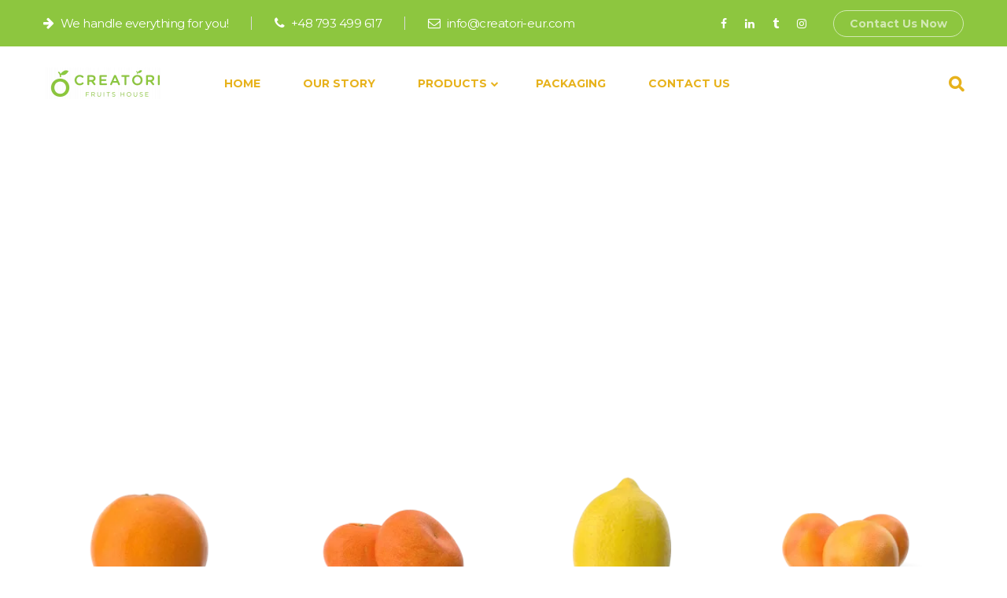

--- FILE ---
content_type: text/html; charset=UTF-8
request_url: https://creatori-eur.com/products-packaging/
body_size: 25462
content:
<!DOCTYPE html>
<html lang="en-US">
<head>
			<meta charset="UTF-8">
		<meta name="viewport" content="width=device-width, initial-scale=1, maximum-scale=1">
		<meta name="format-detection" content="telephone=no">
		<link rel="profile" href="http://gmpg.org/xfn/11">
		<link rel="pingback" href="https://creatori-eur.com/xmlrpc.php">
	<title>Portfolio &#8211; Creatori</title>
<meta name='robots' content='max-image-preview:large' />
<link rel='dns-prefetch' href='//fonts.googleapis.com' />
<link rel="alternate" type="application/rss+xml" title="Creatori &raquo; Feed" href="https://creatori-eur.com/feed/" />
<link rel="alternate" type="application/rss+xml" title="Creatori &raquo; Comments Feed" href="https://creatori-eur.com/comments/feed/" />
<link rel="alternate" type="application/rss+xml" title="Creatori &raquo; Portfolio Feed" href="https://creatori-eur.com/products-packaging/feed/" />
<script type="text/javascript">
window._wpemojiSettings = {"baseUrl":"https:\/\/s.w.org\/images\/core\/emoji\/14.0.0\/72x72\/","ext":".png","svgUrl":"https:\/\/s.w.org\/images\/core\/emoji\/14.0.0\/svg\/","svgExt":".svg","source":{"concatemoji":"https:\/\/creatori-eur.com\/wp-includes\/js\/wp-emoji-release.min.js?ver=6.3.7"}};
/*! This file is auto-generated */
!function(i,n){var o,s,e;function c(e){try{var t={supportTests:e,timestamp:(new Date).valueOf()};sessionStorage.setItem(o,JSON.stringify(t))}catch(e){}}function p(e,t,n){e.clearRect(0,0,e.canvas.width,e.canvas.height),e.fillText(t,0,0);var t=new Uint32Array(e.getImageData(0,0,e.canvas.width,e.canvas.height).data),r=(e.clearRect(0,0,e.canvas.width,e.canvas.height),e.fillText(n,0,0),new Uint32Array(e.getImageData(0,0,e.canvas.width,e.canvas.height).data));return t.every(function(e,t){return e===r[t]})}function u(e,t,n){switch(t){case"flag":return n(e,"\ud83c\udff3\ufe0f\u200d\u26a7\ufe0f","\ud83c\udff3\ufe0f\u200b\u26a7\ufe0f")?!1:!n(e,"\ud83c\uddfa\ud83c\uddf3","\ud83c\uddfa\u200b\ud83c\uddf3")&&!n(e,"\ud83c\udff4\udb40\udc67\udb40\udc62\udb40\udc65\udb40\udc6e\udb40\udc67\udb40\udc7f","\ud83c\udff4\u200b\udb40\udc67\u200b\udb40\udc62\u200b\udb40\udc65\u200b\udb40\udc6e\u200b\udb40\udc67\u200b\udb40\udc7f");case"emoji":return!n(e,"\ud83e\udef1\ud83c\udffb\u200d\ud83e\udef2\ud83c\udfff","\ud83e\udef1\ud83c\udffb\u200b\ud83e\udef2\ud83c\udfff")}return!1}function f(e,t,n){var r="undefined"!=typeof WorkerGlobalScope&&self instanceof WorkerGlobalScope?new OffscreenCanvas(300,150):i.createElement("canvas"),a=r.getContext("2d",{willReadFrequently:!0}),o=(a.textBaseline="top",a.font="600 32px Arial",{});return e.forEach(function(e){o[e]=t(a,e,n)}),o}function t(e){var t=i.createElement("script");t.src=e,t.defer=!0,i.head.appendChild(t)}"undefined"!=typeof Promise&&(o="wpEmojiSettingsSupports",s=["flag","emoji"],n.supports={everything:!0,everythingExceptFlag:!0},e=new Promise(function(e){i.addEventListener("DOMContentLoaded",e,{once:!0})}),new Promise(function(t){var n=function(){try{var e=JSON.parse(sessionStorage.getItem(o));if("object"==typeof e&&"number"==typeof e.timestamp&&(new Date).valueOf()<e.timestamp+604800&&"object"==typeof e.supportTests)return e.supportTests}catch(e){}return null}();if(!n){if("undefined"!=typeof Worker&&"undefined"!=typeof OffscreenCanvas&&"undefined"!=typeof URL&&URL.createObjectURL&&"undefined"!=typeof Blob)try{var e="postMessage("+f.toString()+"("+[JSON.stringify(s),u.toString(),p.toString()].join(",")+"));",r=new Blob([e],{type:"text/javascript"}),a=new Worker(URL.createObjectURL(r),{name:"wpTestEmojiSupports"});return void(a.onmessage=function(e){c(n=e.data),a.terminate(),t(n)})}catch(e){}c(n=f(s,u,p))}t(n)}).then(function(e){for(var t in e)n.supports[t]=e[t],n.supports.everything=n.supports.everything&&n.supports[t],"flag"!==t&&(n.supports.everythingExceptFlag=n.supports.everythingExceptFlag&&n.supports[t]);n.supports.everythingExceptFlag=n.supports.everythingExceptFlag&&!n.supports.flag,n.DOMReady=!1,n.readyCallback=function(){n.DOMReady=!0}}).then(function(){return e}).then(function(){var e;n.supports.everything||(n.readyCallback(),(e=n.source||{}).concatemoji?t(e.concatemoji):e.wpemoji&&e.twemoji&&(t(e.twemoji),t(e.wpemoji)))}))}((window,document),window._wpemojiSettings);
</script>
<style type="text/css">
img.wp-smiley,
img.emoji {
	display: inline !important;
	border: none !important;
	box-shadow: none !important;
	height: 1em !important;
	width: 1em !important;
	margin: 0 0.07em !important;
	vertical-align: -0.1em !important;
	background: none !important;
	padding: 0 !important;
}
</style>
	
<link rel='stylesheet' id='sbi_styles-css' href='https://creatori-eur.com/wp-content/plugins/instagram-feed/css/sbi-styles.min.css?ver=6.10.0' type='text/css' media='all' />
<link rel='stylesheet' id='wp-block-library-css' href='https://creatori-eur.com/wp-includes/css/dist/block-library/style.min.css?ver=6.3.7' type='text/css' media='all' />
<style id='classic-theme-styles-inline-css' type='text/css'>
/*! This file is auto-generated */
.wp-block-button__link{color:#fff;background-color:#32373c;border-radius:9999px;box-shadow:none;text-decoration:none;padding:calc(.667em + 2px) calc(1.333em + 2px);font-size:1.125em}.wp-block-file__button{background:#32373c;color:#fff;text-decoration:none}
</style>
<style id='global-styles-inline-css' type='text/css'>
body{--wp--preset--color--black: #000000;--wp--preset--color--cyan-bluish-gray: #abb8c3;--wp--preset--color--white: #ffffff;--wp--preset--color--pale-pink: #f78da7;--wp--preset--color--vivid-red: #cf2e2e;--wp--preset--color--luminous-vivid-orange: #ff6900;--wp--preset--color--luminous-vivid-amber: #fcb900;--wp--preset--color--light-green-cyan: #7bdcb5;--wp--preset--color--vivid-green-cyan: #00d084;--wp--preset--color--pale-cyan-blue: #8ed1fc;--wp--preset--color--vivid-cyan-blue: #0693e3;--wp--preset--color--vivid-purple: #9b51e0;--wp--preset--gradient--vivid-cyan-blue-to-vivid-purple: linear-gradient(135deg,rgba(6,147,227,1) 0%,rgb(155,81,224) 100%);--wp--preset--gradient--light-green-cyan-to-vivid-green-cyan: linear-gradient(135deg,rgb(122,220,180) 0%,rgb(0,208,130) 100%);--wp--preset--gradient--luminous-vivid-amber-to-luminous-vivid-orange: linear-gradient(135deg,rgba(252,185,0,1) 0%,rgba(255,105,0,1) 100%);--wp--preset--gradient--luminous-vivid-orange-to-vivid-red: linear-gradient(135deg,rgba(255,105,0,1) 0%,rgb(207,46,46) 100%);--wp--preset--gradient--very-light-gray-to-cyan-bluish-gray: linear-gradient(135deg,rgb(238,238,238) 0%,rgb(169,184,195) 100%);--wp--preset--gradient--cool-to-warm-spectrum: linear-gradient(135deg,rgb(74,234,220) 0%,rgb(151,120,209) 20%,rgb(207,42,186) 40%,rgb(238,44,130) 60%,rgb(251,105,98) 80%,rgb(254,248,76) 100%);--wp--preset--gradient--blush-light-purple: linear-gradient(135deg,rgb(255,206,236) 0%,rgb(152,150,240) 100%);--wp--preset--gradient--blush-bordeaux: linear-gradient(135deg,rgb(254,205,165) 0%,rgb(254,45,45) 50%,rgb(107,0,62) 100%);--wp--preset--gradient--luminous-dusk: linear-gradient(135deg,rgb(255,203,112) 0%,rgb(199,81,192) 50%,rgb(65,88,208) 100%);--wp--preset--gradient--pale-ocean: linear-gradient(135deg,rgb(255,245,203) 0%,rgb(182,227,212) 50%,rgb(51,167,181) 100%);--wp--preset--gradient--electric-grass: linear-gradient(135deg,rgb(202,248,128) 0%,rgb(113,206,126) 100%);--wp--preset--gradient--midnight: linear-gradient(135deg,rgb(2,3,129) 0%,rgb(40,116,252) 100%);--wp--preset--font-size--small: 13px;--wp--preset--font-size--medium: 20px;--wp--preset--font-size--large: 36px;--wp--preset--font-size--x-large: 42px;--wp--preset--spacing--20: 0.44rem;--wp--preset--spacing--30: 0.67rem;--wp--preset--spacing--40: 1rem;--wp--preset--spacing--50: 1.5rem;--wp--preset--spacing--60: 2.25rem;--wp--preset--spacing--70: 3.38rem;--wp--preset--spacing--80: 5.06rem;--wp--preset--shadow--natural: 6px 6px 9px rgba(0, 0, 0, 0.2);--wp--preset--shadow--deep: 12px 12px 50px rgba(0, 0, 0, 0.4);--wp--preset--shadow--sharp: 6px 6px 0px rgba(0, 0, 0, 0.2);--wp--preset--shadow--outlined: 6px 6px 0px -3px rgba(255, 255, 255, 1), 6px 6px rgba(0, 0, 0, 1);--wp--preset--shadow--crisp: 6px 6px 0px rgba(0, 0, 0, 1);}:where(.is-layout-flex){gap: 0.5em;}:where(.is-layout-grid){gap: 0.5em;}body .is-layout-flow > .alignleft{float: left;margin-inline-start: 0;margin-inline-end: 2em;}body .is-layout-flow > .alignright{float: right;margin-inline-start: 2em;margin-inline-end: 0;}body .is-layout-flow > .aligncenter{margin-left: auto !important;margin-right: auto !important;}body .is-layout-constrained > .alignleft{float: left;margin-inline-start: 0;margin-inline-end: 2em;}body .is-layout-constrained > .alignright{float: right;margin-inline-start: 2em;margin-inline-end: 0;}body .is-layout-constrained > .aligncenter{margin-left: auto !important;margin-right: auto !important;}body .is-layout-constrained > :where(:not(.alignleft):not(.alignright):not(.alignfull)){max-width: var(--wp--style--global--content-size);margin-left: auto !important;margin-right: auto !important;}body .is-layout-constrained > .alignwide{max-width: var(--wp--style--global--wide-size);}body .is-layout-flex{display: flex;}body .is-layout-flex{flex-wrap: wrap;align-items: center;}body .is-layout-flex > *{margin: 0;}body .is-layout-grid{display: grid;}body .is-layout-grid > *{margin: 0;}:where(.wp-block-columns.is-layout-flex){gap: 2em;}:where(.wp-block-columns.is-layout-grid){gap: 2em;}:where(.wp-block-post-template.is-layout-flex){gap: 1.25em;}:where(.wp-block-post-template.is-layout-grid){gap: 1.25em;}.has-black-color{color: var(--wp--preset--color--black) !important;}.has-cyan-bluish-gray-color{color: var(--wp--preset--color--cyan-bluish-gray) !important;}.has-white-color{color: var(--wp--preset--color--white) !important;}.has-pale-pink-color{color: var(--wp--preset--color--pale-pink) !important;}.has-vivid-red-color{color: var(--wp--preset--color--vivid-red) !important;}.has-luminous-vivid-orange-color{color: var(--wp--preset--color--luminous-vivid-orange) !important;}.has-luminous-vivid-amber-color{color: var(--wp--preset--color--luminous-vivid-amber) !important;}.has-light-green-cyan-color{color: var(--wp--preset--color--light-green-cyan) !important;}.has-vivid-green-cyan-color{color: var(--wp--preset--color--vivid-green-cyan) !important;}.has-pale-cyan-blue-color{color: var(--wp--preset--color--pale-cyan-blue) !important;}.has-vivid-cyan-blue-color{color: var(--wp--preset--color--vivid-cyan-blue) !important;}.has-vivid-purple-color{color: var(--wp--preset--color--vivid-purple) !important;}.has-black-background-color{background-color: var(--wp--preset--color--black) !important;}.has-cyan-bluish-gray-background-color{background-color: var(--wp--preset--color--cyan-bluish-gray) !important;}.has-white-background-color{background-color: var(--wp--preset--color--white) !important;}.has-pale-pink-background-color{background-color: var(--wp--preset--color--pale-pink) !important;}.has-vivid-red-background-color{background-color: var(--wp--preset--color--vivid-red) !important;}.has-luminous-vivid-orange-background-color{background-color: var(--wp--preset--color--luminous-vivid-orange) !important;}.has-luminous-vivid-amber-background-color{background-color: var(--wp--preset--color--luminous-vivid-amber) !important;}.has-light-green-cyan-background-color{background-color: var(--wp--preset--color--light-green-cyan) !important;}.has-vivid-green-cyan-background-color{background-color: var(--wp--preset--color--vivid-green-cyan) !important;}.has-pale-cyan-blue-background-color{background-color: var(--wp--preset--color--pale-cyan-blue) !important;}.has-vivid-cyan-blue-background-color{background-color: var(--wp--preset--color--vivid-cyan-blue) !important;}.has-vivid-purple-background-color{background-color: var(--wp--preset--color--vivid-purple) !important;}.has-black-border-color{border-color: var(--wp--preset--color--black) !important;}.has-cyan-bluish-gray-border-color{border-color: var(--wp--preset--color--cyan-bluish-gray) !important;}.has-white-border-color{border-color: var(--wp--preset--color--white) !important;}.has-pale-pink-border-color{border-color: var(--wp--preset--color--pale-pink) !important;}.has-vivid-red-border-color{border-color: var(--wp--preset--color--vivid-red) !important;}.has-luminous-vivid-orange-border-color{border-color: var(--wp--preset--color--luminous-vivid-orange) !important;}.has-luminous-vivid-amber-border-color{border-color: var(--wp--preset--color--luminous-vivid-amber) !important;}.has-light-green-cyan-border-color{border-color: var(--wp--preset--color--light-green-cyan) !important;}.has-vivid-green-cyan-border-color{border-color: var(--wp--preset--color--vivid-green-cyan) !important;}.has-pale-cyan-blue-border-color{border-color: var(--wp--preset--color--pale-cyan-blue) !important;}.has-vivid-cyan-blue-border-color{border-color: var(--wp--preset--color--vivid-cyan-blue) !important;}.has-vivid-purple-border-color{border-color: var(--wp--preset--color--vivid-purple) !important;}.has-vivid-cyan-blue-to-vivid-purple-gradient-background{background: var(--wp--preset--gradient--vivid-cyan-blue-to-vivid-purple) !important;}.has-light-green-cyan-to-vivid-green-cyan-gradient-background{background: var(--wp--preset--gradient--light-green-cyan-to-vivid-green-cyan) !important;}.has-luminous-vivid-amber-to-luminous-vivid-orange-gradient-background{background: var(--wp--preset--gradient--luminous-vivid-amber-to-luminous-vivid-orange) !important;}.has-luminous-vivid-orange-to-vivid-red-gradient-background{background: var(--wp--preset--gradient--luminous-vivid-orange-to-vivid-red) !important;}.has-very-light-gray-to-cyan-bluish-gray-gradient-background{background: var(--wp--preset--gradient--very-light-gray-to-cyan-bluish-gray) !important;}.has-cool-to-warm-spectrum-gradient-background{background: var(--wp--preset--gradient--cool-to-warm-spectrum) !important;}.has-blush-light-purple-gradient-background{background: var(--wp--preset--gradient--blush-light-purple) !important;}.has-blush-bordeaux-gradient-background{background: var(--wp--preset--gradient--blush-bordeaux) !important;}.has-luminous-dusk-gradient-background{background: var(--wp--preset--gradient--luminous-dusk) !important;}.has-pale-ocean-gradient-background{background: var(--wp--preset--gradient--pale-ocean) !important;}.has-electric-grass-gradient-background{background: var(--wp--preset--gradient--electric-grass) !important;}.has-midnight-gradient-background{background: var(--wp--preset--gradient--midnight) !important;}.has-small-font-size{font-size: var(--wp--preset--font-size--small) !important;}.has-medium-font-size{font-size: var(--wp--preset--font-size--medium) !important;}.has-large-font-size{font-size: var(--wp--preset--font-size--large) !important;}.has-x-large-font-size{font-size: var(--wp--preset--font-size--x-large) !important;}
.wp-block-navigation a:where(:not(.wp-element-button)){color: inherit;}
:where(.wp-block-post-template.is-layout-flex){gap: 1.25em;}:where(.wp-block-post-template.is-layout-grid){gap: 1.25em;}
:where(.wp-block-columns.is-layout-flex){gap: 2em;}:where(.wp-block-columns.is-layout-grid){gap: 2em;}
.wp-block-pullquote{font-size: 1.5em;line-height: 1.6;}
</style>
<link rel='stylesheet' id='contact-form-7-css' href='https://creatori-eur.com/wp-content/plugins/contact-form-7/includes/css/styles.css?ver=5.9.8' type='text/css' media='all' />
<link rel='stylesheet' id='cws-front-css-css' href='https://creatori-eur.com/wp-content/plugins/cws-essentials//assets/css/main.css?ver=6.3.7' type='text/css' media='all' />
<link rel='stylesheet' id='cwssvgi-f-css-css' href='https://creatori-eur.com/wp-content/plugins/cws-svgicons/cwssvgi_f.css?ver=6.3.7' type='text/css' media='all' />
<style id='woocommerce-inline-inline-css' type='text/css'>
.woocommerce form .form-row .required { visibility: visible; }
</style>
<link rel='stylesheet' id='ws-render-fonts-urls-css' href='//fonts.googleapis.com/css?family=Montserrat%3A300%2Cregular%2Citalic%2C500%2C500italic%2C600%2C600italic%2C700%2C700italic%7CMontserrat%3A700%7CMontserrat%3A300%7CMontserrat%3A600%7CKaushan+Script%3Aregular&#038;subset=latin&#038;ver=6.3.7' type='text/css' media='all' />
<link rel='stylesheet' id='reset-css' href='https://creatori-eur.com/wp-content/themes/orgafit/css/reset.css?ver=1.0' type='text/css' media='all' />
<link rel='stylesheet' id='cws-layout-css' href='https://creatori-eur.com/wp-content/themes/orgafit/css/layout.css?ver=1.0' type='text/css' media='all' />
<link rel='stylesheet' id='font-awesome-css' href='https://creatori-eur.com/wp-content/themes/orgafit/fonts/font-awesome/font-awesome.css?ver=1.0' type='text/css' media='all' />
<link rel='stylesheet' id='fancybox-css' href='https://creatori-eur.com/wp-content/themes/orgafit/css/jquery.fancybox.css?ver=1.0' type='text/css' media='all' />
<link rel='stylesheet' id='select2-init-css' href='https://creatori-eur.com/wp-content/themes/orgafit/css/select2.css?ver=1.0' type='text/css' media='all' />
<link rel='stylesheet' id='animate-css' href='https://creatori-eur.com/wp-content/themes/orgafit/css/animate.css?ver=1.0' type='text/css' media='all' />
<style id='cws-main-inline-styles-inline-css' type='text/css'>

			.main-menu > .menu-item > a,
			.main-menu > .menu-item > .cws_megamenu_item_title
			{
				font-family:Montserrat;color:#ffffff;font-size:14px;line-height:22px;;
			}
			.header_container .menu_left_icons a,
			.header_container .menu_right_icons a,
			.main-nav-container .search_menu,
			.main-nav-container .mini-cart,
			.main-nav-container .mini-cart .woo_icon .counter,
			.main-nav-container .mini-cart .woo_icon .woo_mini-counter:before,
			.main-nav-container .mini-cart .woo_icon:hover .counter,
			.header_wrapper_container .mobile_menu_wrapper .mini-cart,
			.header_wrapper_container .site_header .mobile_menu_wrapper .search_menu
			{
				color : #ffffff;
			}
			.header_wrapper_container .logo .header_site_title
			{
			    color: ;
			}
			
			.menu-bar .ham,
			.menu-bar .ham:after,
			.menu-bar .ham:before,
			.menu_box .mobile_menu_hamburger span,
			.menu_box .mobile_menu_hamburger span::before,
			.menu_box .mobile_menu_hamburger span::after
			{
				background-color: #ffffff;
			}
			.main-menu > .menu-item > a,
			.main-menu > .menu-item > .cws_megamenu_item_title,
			.header_container .menu_left_icons a,
			.header_container .menu_right_icons a,
			.main-nav-container .search_menu,
			.main-nav-container .mini-cart,
			.main-nav-container .mini-cart .woo_icon .counter,
			.main-nav-container .mini-cart .woo_icon .woo_mini-counter:before,
			.main-nav-container .mini-cart .woo_icon:hover .counter,
			.header_wrapper_container .mobile_menu_wrapper .mini-cart,
			.header_wrapper_container .site_header .mobile_menu_wrapper .search_menu
			{
				color : #e7b21c;
			}
			.menu-bar .ham,
			.menu-bar .ham:after,
			.menu-bar .ham:before,
			.menu_box .mobile_menu_hamburger span,
			.menu_box .mobile_menu_hamburger span::before,
			.menu_box .mobile_menu_hamburger span::after,
			.top-bar-curtain:before,
			.top-bar-curtain:after
			{
			    background-color: #e7b21c;
			}
			.header_container .menu_left_icons a:hover,
			.header_container .menu_right_icons a:hover,
			.main-nav-container .search_menu:hover,
			.header_container .side_panel_icon:hover,
			.main-nav-container .mini-cart:hover,
			.header_wrapper_container .site_header .mobile_menu_wrapper .search_menu:hover,
			.cws_mobile .header_wrapper_container .mobile_menu_wrapper .mini-cart:hover,
			.cws_mobile .header_container .search_menu:hover {
			    color: #8dc63f;
			}
			.main-menu .sub-menu .menu-item > a
			{
				font-family:Montserrat;color:#66686e;font-size:13px;line-height:28px;;
			}
			.main-menu .cws_megamenu_item .widget .widgettitle,
			.widget_cws_recent_entries .post_date,
			.widget_recent_entries .post_date,
			.cws_textmodule_titles .cws_textmodule_subtitle,
			ul.products li.product .button_wrapper .button, 
			ul.products li.product .button_wrapper .added_to_cart
			{
			    font-family: 'Montserrat';
			}
			.news .ce_title a.link_post,
			.cws_portfolio_items .post_info.outside .title_part a,
			.vc_general.vc_tta.vc_tta-tabs .vc_tta-tab .vc_tta-title-text,
			.cta_subtitle,
			.cta_title,
			.cta_desc_subtitle,
			.cta_offer + .cta_banner .cws_vc_shortcode_cta_banner .cws_vc_shortcode_banner_title,
			.cta_offer + .cta_banner .cws_vc_shortcode_cta_banner .cws_vc_shortcode_banner_price,
			.cta_offer + .cta_banner .cws_vc_shortcode_cta_banner .cws_vc_shortcode_banner_desc,
			.cws_vc_shortcode_pricing_plan .pricing_plan_price .price,
			.cws_service_item .cws_service_title,
			.cws_vc_shortcode_pb .cws_vc_shortcode_pb_title,
			.vc_tta.vc_general.vc_tta-accordion .vc_tta-panel-title > a > .vc_tta-title-text,
			.milestone_wrapper .cws_vc_shortcode_milestone_title,
			.benefits_subtitle_wrapper,
			.logo_box_text-title,
			.cws-widget .widget-title,
			.cws_textmodule .icon_pos_beside .cws_textmodule_subtitle
			{
			font-family: Montserrat;
			}
			h1, h2, h3, h4, h5, h6
			{
			font-family: Montserrat;
			color: #000000;
			}
			@media screen and ( min-width: 960px ){
			    .header_box .title h1
			    {
			        font-size: 60px !important;
			    }
			}
			.animated 
			{
				-webkit-animation-duration: 0.5s;
				animation-duration: 0.5s;
			}
				ul.products.list li.product .woo_product_post_title.posts_grid_post_title,
				ul.products li.product .price,
				.wc-tabs > li > a
				{
				font-family: Montserrat;
				}
		body
		{
		    font-family:Montserrat;color:#1d1d1d;font-size:16px;line-height:1.625em;
		}
		.odometer-digit
		{
		    font-family:Montserrat;
		}
		.placeholder
		{
		    color:#1d1d1d;
		}
		abbr,
		acronym
		{
		    border-bottom-color:#1d1d1d;
		}
            .use_alter_font,
            h1 mark,
            h2 mark,
            h3 mark,
            h4 mark,
            h5 mark,
            h6 mark
            {
                font-family:Kaushan Script !important;
            }
				.widget .woocommerce-product-search .screen-reader-text:before,
				.woocommerce .cart_totals h2,
				.woocommerce-checkout h3
				{
					font-size: 16px;
				}
				#top_panel_woo_minicart,
				.woocommerce .cart_totals h2,
				.woocommerce-checkout h3
				{
				color: #1d1d1d;
				}/*============================ THEME COLOR 1 ============================*/
a,
h1 mark,
h2 mark,
h3 mark,
h4 mark,
h5 mark,
h6 mark,
ul > li:before,
.dropcap.dropcap_border,
.has-drop-cap:not(:focus):first-letter,
.vc_toggle .vc_toggle_icon,
.cws_custom_button_wrapper.simple .cws_custom_button,
.cws_custom_button_wrapper.default .cws_custom_button:hover,
.testimonial .quote_wrap:before,
.testimonial .quote_wrap:after,
.owl-controls .owl-prev,
.owl-controls .owl-next,
.carousel_nav_panel .prev,
.carousel_nav_panel .next,
.news .carousel_nav_panel .prev:hover,
.news .carousel_nav_panel .next:hover,
.wpb_wrapper .gallery .more_button:hover,
.banner .banner_icon,
.widget_search .search-form:after,
.wp-block-search:after,
.widget_product_search .woocommerce-product-search:after,
.widget_nav_menu li a:hover,
.widget_nav_menu li a:focus,
.widget_nav_menu li:hover > a,
.widget_nav_menu li:focus > a,
.widget_nav_menu li.active > a,
.widget_nav_menu li:hover .cws_megamenu_item_title,
.widget_nav_menu li:focus .cws_megamenu_item_title,
.widget_nav_menu li.active .cws_megamenu_item_title,
.widget_pages li a:hover,
.widget_pages li a:focus,
.widget_pages li:hover > a,
.widget_pages li:focus > a,
.widget_pages li.active > a,
.widget_recent_comments .recentcomments a:hover,
.widget_recent_comments .comment-author-link a:hover,
.widget_recent_comments .recentcomments > a:before,

.wp-block-latest-comments .wp-block-latest-comments__comment a:hover,
.wp-block-latest-comments .wp-block-latest-comments__comment-author a:hover,
.wp-block-latest-comments .wp-block-latest-comments__comment-link:before,

.widget_cws_twitter .tweet_content:before,
.widget_cws_recent_entries .post_title a:hover,
.widget_recent_entries .post_title a:hover,
.wp-block-latest-posts .post_title a:hover,
.widget-cws-about .user_position,
.widget_media_video .mejs-button button:before,
.widget_media_video .mejs-time,
.widget_media_video .mejs-overlay-button:before,
.widget_media_audio .mejs-button button:before,
.widget_media_audio .mejs-time,
.widget_media_audio .mejs-overlay-button:before,
.widget_meta li a:hover:before,


.widget_categories li a:hover,
.widget_categories li a:focus,
.widget_categories li:hover > .item_wrapper a,
.widget_categories li:focus > .item_wrapper a,
.widget_categories li.active > .item_wrapper a,

ul.wp-block-categories li a:hover,
ul.wp-block-categories li a:focus,
ul.wp-block-categories li:hover > .item_wrapper a,
ul.wp-block-categories li:focus > .item_wrapper a,
ul.wp-block-categories li.active > .item_wrapper a,

.widget_product_categories li a:hover,
.widget_product_categories li a:focus,
.widget_product_categories li:hover > .item_wrapper a,
.widget_product_categories li:focus > .item_wrapper a,
.widget_product_categories li.active > .item_wrapper a,





.widget_archive li a:hover:before,
ul.wp-block-archives.wp-block-archives-list li a:hover:before,
.cws-widget form .subscribe-form .cws_submit:after,
input[type='submit']:hover,
input[type='reset']:hover,
input[type='button']:hover,
button:hover,
.button:hover,
.calendar_wrap #today,
.wp-block-calendar #today,
.widget_recent_entries a:hover,
.wp-block-latest-posts a:hover,
.pagination .page-numbers:hover,
.pagination .post-page-numbers:hover,
.pagination .page-numbers.prev,
.pagination .page-numbers.next,
.pagination .post-page-numbers.prev,
.pagination .post-page-numbers.next,
.like .sl-icon,
.post_meta_wrapper .post_meta a:hover,
.post_meta_wrapper .post_meta:before,
.single-post .post_categories a:hover,
.news.posts_grid_1 .item .post_info_header .post_categories a:hover,
.news.posts_grid_def .item .post_info_header .post_categories a:hover,
.news.posts_grid_medium .item .post_info_header .post_categories a:hover,
.news.posts_grid_small .item .post_info_header .post_categories a:hover,
.news.posts_grid_checkerboard .item .post_info_header .post_categories a:hover,
.news.posts_grid_2 .item .post_info_header .post_categories a:hover,
.news.posts_grid_3 .item .post_info_header .post_categories a:hover,
.news.posts_grid_4 .item .post_info_header .post_categories a:hover,
blockquote:before,
.news.posts_grid_def .item .post_title a:hover,
.news.posts_grid_1 .item .post_title a:hover,
.news.posts_grid_2 .item .post_title a:hover,
.news.posts_grid_3 .item .post_title a:hover,
.news.posts_grid_4 .item .post_title a:hover,
.single-post .format-link .post_single_post_media h2:before,
.quote_wrap:before,
.cws_staff_post .cws_staff_post_title a:hover,
.cws_staff_post .cws_staff_post_social_links a:hover,
.cws_pricing_plan .pricing_plan_title,
.cws_pricing_plan .pricing_table_icon,
.cws_pricing_plan .price_row_info:before,
.cws_pricing_plan .cws_custom_button_wrapper.default .cws_custom_button,
.cws_pricing_plan.highlighted .cws_custom_button_wrapper.default:hover .cws_custom_button,
.cws_pricing_plan:hover .cws_custom_button_wrapper.default:hover .cws_custom_button,
.cws_vc_shortcode_milestone_icon,
.cws_vc_shortcode_milestone_units,
.cws_vc_shortcode_milestone_number,
.format-quote.item .quote_wrap:before,
.format-link.item .post_media:before,
.copyrights_socials .cws_social_link,
.bread-crumbs a:hover,
.portfolio_item_post.under_img .cws_portfolio_post_title a:hover,
.portfolio_item_post.under_img .cws_portfolio_post_terms a:hover,
.cws_portfolio_carousel .owl-controls .owl-prev,
.cws_portfolio_carousel .owl-controls .owl-next,
.cws_portfolio_carousel .owl-controls .owl-prev:hover,
.cws_portfolio_carousel .owl-controls .owl-next:hover,
.price .amount,
.price ins .amount,
.widget_price_filter .price_slider_wrapper .price_slider_amount .button:hover,
.widget_shopping_cart .remove + a:hover,
.widget_shopping_cart .amount,
.woocommerce .button:hover,
.widget_shopping_cart .button.checkout,
.widget_top_rated_products .product-title:hover,
.widget_top_rated_products .amount,
.widget_products .product-title:hover,
.widget_products .amount,
.widget_recent_reviews .product-title:hover,
.widget_recent_reviews .amount,
.widget_recently_viewed_products .product-title:hover,
.widget_recently_viewed_products .amount,
.top_bar_box .mini-cart .mini_cart_item > a:not(.remove_from_cart_button):hover,
.top_bar_box .mini-cart .button:hover,
.top_bar_box .mini-cart .button.checkout,
.top_bar_box .mini-cart .quantity .amount,
.woocommerce .cart-collaterals .cart_totals .order-total td,
.woocommerce-cart-form .amount,
.woocommerce-cart-form .product-name a:hover,
.woocommerce-checkout-review-order .amount,
input[type="checkbox"]:checked:before,
.shop_table.cart .coupon .button:hover,
.shop_table.cart input[name="update_cart"]:hover,
.woocommerce .checkout-button:hover,
.checkout_coupon input[name="apply_coupon"]:hover,
.cws_service_item_wrapper .cws_service_icon,
.tabs.wc-tabs > li.active > a,
.search_results .grid .item .ce_title a:hover,
blockquote a:hover,
ul.products li.product .price,
.product .summary .price,
.group_table .amount,
.cws_portfolio_posts_grid .cws_custom_button_wrapper.load_more .cws_custom_button.cws_load_more:hover,
.post_info_footer .post_categories:before,
.news.posts_grid_def .item .post_info_footer .post_categories a:hover,
.news.posts_grid_1 .item .post_info_footer .post_categories a:hover,
.post_info_footer .like .sl-button.liked .sl-icon,
.news.posts_grid_medium .item .post_info_footer .post_categories a:hover,
.news.posts_grid_small .item .post_info_footer .post_categories a:hover,
.news.posts_grid_checkerboard .item .post_info_footer .post_categories a:hover,
.news.posts_grid_2 .item .post_info_footer .post_categories a:hover,
.news.posts_grid_3 .item .post_info_footer .post_categories a:hover,
.news.posts_grid_4 .item .post_info_footer .post_categories a:hover,
.cws_service_item .cws_service_label_text,
.cws_vc_shortcode_sc_carousel a.cws_img_frame:after,
.default-subscribe-form.light input[type="submit"],
ul.products li.product .button_wrapper .button,
ul.products li.product .button_wrapper .added_to_cart,
.news.posts_grid_timeline .item .timeline_year_value,
.single-post .post_header .post_categories:before,
.single-post .post_header .post_categories a:hover,
.nav_post_links .nav_button .nav_button_arrow:before,
.comment-form p a:hover
{
    color: rgb(141,198,63);
}
.header_box .post_meta_wrapper .like .sl-icon,
.header_box .post_meta_wrapper .like .sl-icon.liked
{
    color: rgb(141,198,63) !important;
}

ul.circles_style li:before,
ul > li:before,
.dropcap.dropcap_fill,
#scroll_to_top:hover,
.vc_toggle.cws_toggle_active .vc_toggle_icon,
.vc_tta-accordion .vc_tta-controls-icon-plus:before,
.vc_tta-accordion .vc_tta-controls-icon-plus:after,
.vc_tta-accordion .vc_tta-controls-icon-chevron:before,
.vc_tta-accordion .vc_tta-controls-icon-chevron:after,
.cws_vc_shortcode_pb .cws_vc_shortcode_pb_progress,
.cws_custom_button_wrapper.default,
.owl-pagination .owl-page,
.owl-controls .owl-prev:hover,
.owl-controls .owl-next:hover,
.carousel_nav_panel .prev:hover,
.carousel_nav_panel .next:hover,
.wpb_wrapper .gallery .more_button,
.widget-title:after,
.widget_media_video .mejs-controls .mejs-time-rail .mejs-time-current,
.widget_media_video .mejs-overlay-button:hover,
.widget_media_audio .mejs-controls .mejs-time-rail .mejs-time-current,
.widget_media_audio .mejs-controls .mejs-horizontal-volume-total .mejs-horizontal-volume-current,
.widget_media_audio .mejs-overlay-button:hover,
.tag-cloud-link:hover,
input[type='submit'],
input[type='reset'],
input[type='button'],
button,
.button,
.button:disabled:hover,
#sb_instagram .sbi_photo_wrap a:before,
.calendar_wrap caption,
.wp-block-calendar caption,
.widget-cws-contact .information_group:not(:first-child):before,
.calendar_wrap tbody a,
.wp-block-calendar tbody a,
.widget-cws-categories .category-block .category-label,
.widget_cws-portfolio-widget .portfolio_item_thumb .pic .hover-effect,
.pagination .page-numbers.current,
.pagination .post-page-numbers.current,
.comment-header .comment-reply-link:hover,
.post_info_header .like .sl-button.liked,
.post_header .like .sl-button.liked,
.post_info_header .post_categories a,
.cws_custom_button_wrapper.simple:after,
.cws_pricing_plan.highlighted .pricing_title,
.cws_pricing_plan:hover .pricing_title,
.cws_pricing_plan.highlighted .cws_custom_button_wrapper.default,
.cws_pricing_plan:hover .cws_custom_button_wrapper.default,
.cws_vc_shortcode_milestone .cws_vc_shortcode_milestone_units:before,
.cws_vc_shortcode_milestone .divider,
.cws_vc_shortcode_milestone .cws_vc_shortcode_milestone_wrapper.side_line:after,
.menu_box .sub-menu .cws_megamenu_item .menu-item > a:before,
.menu_box .sub-menu .cws_megamenu_item .widgettitle:after,
.footer_extra_button a:hover,
.dots .posts_grid_nav_item.active,
.dots .posts_grid_nav_item:hover,
.portfolio_item_post.under_img .cws_portfolio_post_terms a,
ul.products li.product .button_wrapper .button:hover,
ul.products li.product .button_wrapper .added_to_cart:hover,
.widget_price_filter .price_slider .ui-slider-handle:before,
.widget_shopping_cart .button.checkout:hover,
.top_bar_box .mini-cart .button,
.top_bar_box .mini-cart .button.checkout:hover,
table thead,
input[type="radio"]:checked:before,
.top_bar_box .mini-cart .counter,
mark,
.banner_404:before,
.carousel_nav_panel.comments_nav a:hover .prev,
.carousel_nav_panel.comments_nav a:hover .next,
ins,

.format-audio .mejs-container,
.format-audio .mejs-controls,
.format-audio .mejs-embed,
.format-audio .mejs-embed body,
.single-post .post_categories a,
ul.products li.product .orgafit_shop_loop_item_content_wrapper .product_content_info:before,
.news.posts_grid_timeline .item .timeline_year_value:hover,
.posts_grid_def .grid.layout-def .item.sticky .post_wrapper .post_title,
.nav_post_links a:hover .nav_button,
.single-post .like .sl-button.liked,
.header_cont .menu_extra_button.in_mobile_menu a:hover,
.header_cont .logo_extra_button.in_mobile_menu a:hover
{
    background-color: rgb(141,198,63);
}

.post_info_footer .sl-button .sl-icon {
    color: rgba(141,198,63, .3);
}

.post_info_header .sl-button,
.post_header .sl-button
{
    background-color: rgba(141,198,63, .4);
}

.owl-controls .owl-prev,
.owl-controls .owl-next,
.carousel_nav_panel .prev,
.carousel_nav_panel .next,
.widget_media_video .mejs-controls .mejs-horizontal-volume-slider .mejs-horizontal-volume-total,
.widget_media_video .mejs-controls .mejs-time-rail .mejs-time-total,
.widget_media_audio .mejs-controls .mejs-horizontal-volume-slider .mejs-horizontal-volume-total,
.widget_media_audio .mejs-controls .mejs-time-rail .mejs-time-total
{
    background-color: rgba(141,198,63, .17);
}
.cws_service_item .cws_service_label_text
{
    background-color: rgba(141,198,63, .15);
}
.widget_price_filter .price_slider .ui-slider-range,
.cws_vertical_heading_title.add_divider:after
{
    background-color: rgba(141,198,63, .5);
}
#scroll_to_top,
.widget_media_image .cws_img_frame:before
{
    background-color: rgba(141,198,63, .8);
}

.portfolio_item_post .cws_portfolio_content_wrap
{
    background-color: rgba(141,198,63, .9);
}
.news.posts_grid_timeline .item .timeline_year_value,
.news.posts_grid_timeline .item:before
{
    background-color: rgba(141,198,63, .1);
}

.dropcap.dropcap_border,
.has-drop-cap:not(:focus):first-letter,
.vc_tta-accordion .vc_tta-controls-icon-triangle:before,
.cws_custom_button_wrapper.default .cws_custom_button,
.wpb_wrapper .gallery .more_button,
.tag-cloud-link:hover,
input[type="text"]:focus,
input[type="email"]:focus,
input[type="search"]:focus,
input[type="url"]:focus,
input[type="password"]:focus,
input[type="number"]:focus,
input[type="tel"]:focus,
textarea:focus,
input[type='submit'],
input[type='reset'],
input[type='button'],
button,
.button,
.comment-header .comment-reply-link,
.comment-form input[type="text"]:focus,
.comment-form input[type="email"]:focus,
.comment-form input[type="url"]:focus,
.comment-form textarea:focus,
.post_info_header .post_categories a,
.cws_pricing_plan .pricing_title,
.default-subscribe-form input[type="email"],
.default-subscribe-form input[type="text"],
.default-subscribe-form input[type="password"],
.default-subscribe-form input[type="tel"],
.default-subscribe-form input[type="url"],
.default-subscribe-form input[type="search"],
.footer_extra_button a:hover,
.dots .posts_grid_nav_item.active,
.dots .posts_grid_nav_item:hover,
.portfolio_item_post.under_img .cws_portfolio_post_terms a,
ul.products li.product .button_wrapper .button:hover,
ul.products li.product .button_wrapper .added_to_cart:hover,
.top_bar_box .mini-cart .button,
.single-post .post_categories a,
.posts_grid_def .grid.layout-def .item.sticky .post_wrapper,
.wp-block-pullquote:not(.is-style-solid-color),
.header_cont .menu_extra_button.in_mobile_menu a,
.header_cont .logo_extra_button.in_mobile_menu a
{
    border-color: rgb(141,198,63);
}
.widget_search .search-field,
.wp-block-search .wp-block-search__input,
.widget_product_search .search-field
{
    border-bottom-color: rgb(141,198,63);
}
.testimonial .testimonial_img,
.testimonial-master .testimonial_img
{
    border-color: rgba(141,198,63, 0.31);
}

.div_title.standard_color .svg_lotus,
.div_title.standard_color .svg_lotus svg,
.cws_vc_shortcode_milestone_icon,
.scroll_block span.scroll_to_top:hover svg g path.inner,
.cws_pricing_plan .pricing_table_icon.svg,
.banner.style_1 .banner_wrapper .banner_icon,
.cws_pricing_plan .pricing_table_icon
{
    fill: rgb(141,198,63);
}

ul.triangle_style li span.list-triangle .svg-triangle g path,
ul.hexagon_style li span.list-hexagon .svg-hexagon g path,
.cws_fa:hover span.container-hexagon svg.svg-hexagon g path,
.cws_fa.alt span.container-hexagon svg.svg-hexagon g path,
.scroll_block span.scroll_to_top svg g path.outer,
.scroll_block span.scroll_to_top:hover svg g path.inner
{
    stroke: rgb(141,198,63);
}

.div_title.standard_color svg path,
.div_title.standard_color svg line
{
    fill: transparent;
    stroke: rgb(141,198,63);
    stroke-opacity: .7;
}


#cws_page_loader .inner:after{
    background-image: -webkit-linear-gradient(top, #ffffff, rgb(141,198,63));
    background-image: -moz-linear-gradient(top, #ffffff, rgb(141,198,63));
    background-image: linear-gradient(to bottom, #ffffff, rgb(141,198,63));
}

.cws_ourteam.single .social_links a:hover,
.cws_fa_wrapper .ring,
.cws_fa.bordered_icon.simple_icon,
.cws_fa_wrapper:hover .cws_fa.alt + .ring,
a.icon_link:hover .cws_fa_wrapper .cws_fa.alt + .ring,
.news .media_part .pic.link_post .link span:before
{
    -webkit-box-shadow: 0px 0px 0px 1px rgb(141,198,63);
    -moz-box-shadow: 0px 0px 0px 1px rgb(141,198,63);
    box-shadow: 0px 0px 0px 1px rgb(141,198,63);
}

.cws-widget .widget-title .inherit-wt:after
{
    -webkit-box-shadow: 0px 1px 0px 0px rgb(141,198,63), 30px 1px 0px 0px #e3e3e3, 60px 1px 0px 0px #e3e3e3, 90px 1px 0px 0px #e3e3e3, 120px 1px 0px 0px #e3e3e3;
    -moz-box-shadow: 0px 1px 0px 0px rgb(141,198,63), 30px 1px 0px 0px #e3e3e3, 60px 1px 0px 0px #e3e3e3, 90px 1px 0px 0px #e3e3e3, 120px 1px 0px 0px #e3e3e3;
    box-shadow: 0px 1px 0px 0px rgb(141,198,63), 30px 1px 0px 0px #e3e3e3, 60px 1px 0px 0px #e3e3e3, 90px 1px 0px 0px #e3e3e3, 120px 1px 0px 0px #e3e3e3;
}

body.rtl .cws-widget .widget-title .inherit-wt:after
{
    -webkit-box-shadow: 0px 1px 0px 0px rgb(141,198,63), -30px 1px 0px 0px #e3e3e3, -60px 1px 0px 0px #e3e3e3, -90px 1px 0px 0px #e3e3e3, -120px 1px 0px 0px #e3e3e3;
    -moz-box-shadow: 0px 1px 0px 0px rgb(141,198,63), -30px 1px 0px 0px #e3e3e3, -60px 1px 0px 0px #e3e3e3, -90px 1px 0px 0px #e3e3e3, -120px 1px 0px 0px #e3e3e3;
    box-shadow: 0px 1px 0px 0px rgb(141,198,63), -30px 1px 0px 0px #e3e3e3, -60px 1px 0px 0px #e3e3e3, -90px 1px 0px 0px #e3e3e3, -120px 1px 0px 0px #e3e3e3;
}

/*============================ THEME COLOR 2 ============================*/
.footer_extra_button a,
.comments_title .comment_counter,
.comment-header .comment-reply-link,
.post_info_header .like .sl-button,
.post_header .like .sl-button,
.comment-form p a
{
    color: rgb(231,178,28);
}
.cws_vertical_heading_title,
.testimonial .testimonial_status,
.cws_staff_post .cws_staff_post_terms a
{
    color: rgb(231,178,28) !important;
}		.sticky_header .header_cont .header_container .menu_box {
			background-color: rgba(141,198,63,1) !important;
			border-bottom:1px solid rgba(141,198,63,1);;		}

		.sticky_header .header_cont .header_container .menu_box .main-nav-container .menu-item > a span{
			background-color: rgba(141,198,63,1);
		}

		.sticky_header .header_cont .header_container .menu_left_icon_bar,
		.sticky_header .header_cont .header_container .menu_right_icon_bar {
			background-color: transparent;
		}

		.sticky_header .header_cont .header_container .menu_left_icon_bar .woo_mini_cart>ul,
		.sticky_header .header_cont .header_container .menu_right_icon_bar .woo_mini_cart>ul
		{
			overflow: auto;
			height: 400px;
		}






    		.sticky_header .main-nav-container .main-menu > .menu-item > a,
		.sticky_header .main-nav-container .search_menu,
		.sticky_header .main-nav-container .main-menu > .menu-item > .cws_megamenu_item_title,
		.sticky_header .header_container .side_panel_icon,
		.sticky_header  .main-nav-container > .main-menu > .menu-item:not(.current-menu-ancestor):not(:hover):not(.current-menu-item) > a,
		.sticky_header .mini-cart,
		.sticky_header header_container .menu_left_icon_bar a,
		.sticky_header .header_container .menu_right_icon_bar a,
		.sticky_header .header_container .menu_left_icons a,
		.sticky_header .header_container .menu_right_icons a
		{
		    color: #ffffff !important;
		}
		.sticky_header .logo .header_site_title {
		    color: #ffffff !important;
		}
				.sticky_header .main-nav-container .search_menu:hover,
		.sticky_header .main-nav-container .main-menu > .menu-item:hover > a,
		.sticky_header .main-nav-container .main-menu > .menu-item:focus > a,
		.sticky_header .main-nav-container .main-menu > .menu-item.current-menu-parent > a,
		.sticky_header .main-nav-container .main-menu > .menu-item.current-menu-ancestor > a,
		.sticky_header .main-nav-container .main-menu > .menu-item.current-menu-item > a,
		.sticky_header .main-nav-container .main-menu > .menu-item:hover > .cws_megamenu_item_title,
		.sticky_header .main-nav-container .main-menu > .menu-item:focus > .cws_megamenu_item_title,
		.sticky_header .main-nav-container .main-menu > .menu-item.current-menu-parent > .cws_megamenu_item_title,
		.sticky_header .main-nav-container .main-menu > .menu-item.current-menu-ancestor > .cws_megamenu_item_title,
		.sticky_header .main-nav-container .main-menu > .menu-item.current-menu-item > .cws_megamenu_item_title {
		    color: #231f20 !important;
		}


		
		.header_wrapper_container .top_bar_box{z-index:6;} .header_wrapper_container .logo_box{z-index:4;} .header_wrapper_container .menu_box{z-index:3;} .header_wrapper_container .header_box{z-index:1;} 			.header_wrapper_container{
				padding-top: 0px;padding-bottom: 0px;;
			}
			.body-cont .header_wrapper_container:before{
				;
			}
			
			.wpml-ls-legacy-dropdown .wpml-ls-current-language .wpml-ls-sub-menu{padding-top: 0px;
			}			.top_bar_box
			{
			padding-top: 0px;padding-bottom: 0px;			background-color:rgba(141,198,63,1);			}

			#site_top_panel .search_icon:after,
			#site_top_panel .topbar_left_icons .side_panel_icon_wrapper:after,
			#site_top_panel .topbar-menu-left .topbar_left_icons:after,
			#site_top_panel .topbar_right_icons + .search_icon:after,
			.top_bar_box .mobile_menu_hamburger_wrapper span
			{
			background-color: #ffffff;
			}

			#site_top_panel > a,
			.main-nav-container .topbar-menu > .menu-item > .button_open,
			#site_top_panel,
			#site_top_panel .mobile_menu .menu-item a,
			#site_top_panel .mobile_menu .menu-item span,
			#site_top_panel .search_icon,
			.top_bar_box_text,
			.top_bar_box_text:hover,
			#top_panel_links .mini-cart .woo_icon,
			.top_bar_box_text a,
			#site_top_panel .side_panel_icon,
			#site_top_panel .main-nav-container > .main-menu > .menu-item > a,
			#site_top_panel form.search-form .search-field,
			#site_top_panel .main-nav-container .main-menu > .menu-item:not(:last-of-type):after,
			.top_bar_extra_button a,
			.top_bar_extra_button a:hover
			{
			color: #ffffff;
			}
			.top_bar_extra_button a,
			.top_bar_extra_button a:hover {
			border-color: #ffffff;
			}

			.mobile_menu_container .logo_extra_info,
			.cws_mobile ul.mobile_menu li,
			.topbar-menu .sub-menu
			{
			border-top-color: #ffffff;
			}

			#site_top_panel .side_panel_icon span,
			#site_top_panel #top_panel_links:before
			{
			background-color: #ffffff;
			}

			#site_top_panel .main-nav-container .main-menu > .menu-item.current-menu-item > a,
			#site_top_panel .main-nav-container .main-menu > .menu-item.current-menu-ancestor > a,
			#site_top_panel .main-nav-container .main-menu > .menu-item > a:hover,
			#site_top_panel .search_icon:hover,
			#site_top_panel.show-search .search_icon,

			#site_top_panel.active_social .social-btn-open,
			#site_top_panel .social-btn-open:hover,
			#site_top_panel .lang_bar:hover a.lang_sel_sel,
			#site_top_panel .top_bar_box_content_wrapper a:hover
			{
			color: #231f20;
			}

					.top_bar_box .main-nav-container .main-menu > .menu-item.current-menu-item:before,
			.top_bar_box .main-nav-container .main-menu > .menu-item.current-menu-ancestor:before,
			.top_bar_box .main-nav-container .main-menu > .menu-item:hover:before
			.top_bar_box .main-nav-container .main-menu > .menu-item:focus:before
			{
				border-bottom-color: #231f20;
			}

		
		.header_wrapper_container .logo_box{
					}

		
		.header_wrapper_container .menu_box__inner
		{
					}

		            @media screen and (min-width: 960px) {
                .menu_box {
                    background-color:rgba(255,255,255,1);                    background-color:rgba(255,255,255,1);                }
			}
		
				    @media screen and (max-width: 959px) {
                .header_zone {
                    border-bottom:1px solid rgba(255,255,255,0.5);;                }
			}
            @media screen and (min-width: 960px) {
                .menu_box {
                    border-bottom:1px solid rgba(255,255,255,0.5);;                }
			}
		
				    .header_zone .main-nav-container .main-menu > .menu-item{
				background-color:rgba(255,255,255,0);			}
		
				    .main-nav-container .main-menu > .menu-item:hover,
		    .main-nav-container .main-menu > .menu-item:focus,
		    .main-nav-container .main-menu > .menu-item.current-menu-parent,
		    .main-nav-container .main-menu > .menu-item.current-menu-ancestor,
		    .main-nav-container .main-menu > .menu-item.current-menu-item {
				background-color:rgba(255,255,255,0);			}
						    .main-nav-container .main-menu > .menu-item:hover > a,
		    .main-nav-container .main-menu > .menu-item:focus > a,
		    .main-nav-container .main-menu > .menu-item.current-menu-parent > a,
		    .main-nav-container .main-menu > .menu-item.current-menu-ancestor > a,
		    .main-nav-container .main-menu > .menu-item.current-menu-item > a,
		    .main-nav-container .main-menu > .menu-item:hover > .cws_megamenu_item_title,
		    .main-nav-container .main-menu > .menu-item:focus > .cws_megamenu_item_title,
		    .main-nav-container .main-menu > .menu-item.current-menu-parent > .cws_megamenu_item_title,
		    .main-nav-container .main-menu > .menu-item.current-menu-ancestor > .cws_megamenu_item_title,
		    .main-nav-container .main-menu > .menu-item.current-menu-item > .cws_megamenu_item_title
		     {
				color:rgba(141,198,63,1);			}
			.main-nav-container .menu_extra_button a {
			    color: #e7b21c;
			    border-color: #8dc63f;
			}
			.main-nav-container .menu_extra_button a > span {
			    background-color: #8dc63f;
			}
		
		@media screen and ( max-width: 960px ){.mobile_menu_container{
					background-color:rgba(255,255,255,1);
				}}
				.mobile_menu .menu-item-object-megamenu_item > .menu_row > .cws_megamenu_item_title,
				.mobile_menu .button_open,
				.cws_mobile .mobile_menu ul .widgettitle,
				.cws_mobile .mobile_menu ul .cws_textmodule_title,
                .cws_megamenu_item .widget_cws_recent_entries .post_title,
                .cws_megamenu_item .widget_cws_recent_entries .post_title a,
				.mobile_menu .menu-item a,
				.header_cont .menu_extra_button.in_mobile_menu a,
				.header_cont .logo_extra_button.in_mobile_menu a
				{
					color: #231f20;
				}
								.bg_page_header .header_img_wrap {
						background-image:url(http://creatori-eur.com/wp-content/uploads/2020/09/title-image.jpg);background-size:cover;background-repeat:no-repeat;background-attachment:scroll;background-position:center center;					}
							.bg_page_header .bg_layer{
				background-color:rgba(141,198,63,0.35);			}


						        .bg_page_header .title h1
                    {
                        color: #e6b21c;
                    }
                                        .bg_page_header .subtitle_content,
                    .bg_page_header .bread-crumbs .delimiter,
                    .bg_page_header .bread-crumbs a
                    {
                        color: #231f20;
                    }
                                        .bg_page_header .bread-crumbs a:hover,
                    .bg_page_header .bread-crumbs .current
                    {
                        color: #8dc63f;
                    }
                    
		
			.footer-wrapper__inner .footer-pattern{
							}
			.footer-wrapper__inner{
				background-image:url(http://creatori-eur.com/wp-content/uploads/2020/09/Asset-52@300x.png);background-size:initial;background-repeat:no-repeat;background-attachment:scroll;background-position:top left;			}
			.footer-wrapper__inner .bg_layer{
							}
			.page_footer{
				padding-top: 95px;padding-bottom: 95px;background-color:transparent;			}
			.footer-wrapper .logo .header_site_title
			{
			    color: ;
			}
			.page_footer .footer_container .cws-widget h3,
			.page_footer .footer_container .cws-widget .widget-title,
			.page_footer .footer_container .cws-widget .widget-title span
			{
				color: #231f20;
			}
			.page_footer,
			.page_footer .footer_container .cws-widget .cws_social_links a:not(.fill_icon) .cws_fa,
			.footer_container .cws-widget ul li>a,
			.footer_container .cws-widget .about_me .user_name,
			.footer_container .cws-widget .about_me .user_position,
			.footer_container .cws-widget .about_me .user_description,
			.footer_container .cws-widget .post_item .post_content,
			.footer_container .cws-widget .post_item .quote_author a,
			.footer_container .cws-widget .post_item .post_date,
			.footer_container .cws-widget .post_item .post_comments a,
			.footer_container .cws-widget .cws_tweets .tweet_content,
			.footer_container .cws-widget .information_group,
			footer .cws-widget ul.menu li .widgettitle,
			footer .cws-widget ul.menu li .cws_textmodule_title
			{
				color: #231f20;
			}
			footer .cws-widget ul li:before,
			.footer_container .widget-cws-contact .information_group:not(:first-child):before,
			.footer_container .information_group:not(:first-child):before
			{
				background-color: #231f20;
			}
			.footer_container .widget_nav_menu .sub-menu
			{
			    border-color: rgba(35,31,32,0.07);
			}
			.copyrights_area{
				color: #231f20;
				background-color: transparent;
			}

			.footer_info {
			    color: #231f20;
			}
			.footer-nav-container .main-menu.copyrights-menu li:not(:first-child) a:before,
			.footer-nav-container .copyrights-menu .menu-item a{
				color: #231f20;
			}
			.footer-nav-container .copyrights-menu .menu-item.current-menu-item > a,
			.footer-nav-container .copyrights-menu .menu-item a:hover{
				color: #ffffff;
			}
			.copyrights_panel_wrapper .wpml_language_switch.lang_bar:after{
				background-color: #231f20;
			}
		#cws_page_loader .inner:before{
				    background-image: -webkit-linear-gradient(top, #8dc63f, #8dc63f);
	    			background-image: -moz-linear-gradient(top, #8dc63f, #8dc63f);
	   				background-image: linear-gradient(to bottom, #8dc63f, #8dc63f);
			}#cws_page_loader .inner:after{
				    background-image: -webkit-linear-gradient(top, #ffffff, #8dc63f);
	    			background-image: -moz-linear-gradient(top, #ffffff, #8dc63f);
	   				background-image: linear-gradient(to bottom, #ffffff, #8dc63f);
			}
</style>
<link rel='stylesheet' id='select2-css' href='https://creatori-eur.com/wp-content/plugins/woocommerce/assets/css/select2.css?ver=8.7.2' type='text/css' media='all' />
<link rel='stylesheet' id='cws-flaticon-css' href='https://creatori-eur.com/wp-content/themes/orgafit/fonts/flaticon/flaticon.css?ver=6.3.7' type='text/css' media='all' />
<link rel='stylesheet' id='cws-iconpack-css' href='https://creatori-eur.com/wp-content/themes/orgafit/fonts/cws-iconpack/flaticon.css?ver=6.3.7' type='text/css' media='all' />
<link rel='stylesheet' id='cws-main-css' href='https://creatori-eur.com/wp-content/themes/orgafit/css/main.css?ver=6.3.7' type='text/css' media='all' />
<link rel='stylesheet' id='woocommerce-css' href='https://creatori-eur.com/wp-content/themes/orgafit/woocommerce/css/woocommerce.css?ver=6.3.7' type='text/css' media='all' />
<style id='woocommerce-inline-css' type='text/css'>

			.woo_product_post_media.post_single_post_media > .post_media_wrapper{
				width: 600px;
			}
		.woo_product_post_thumbnail.post_single_post_thumbnail{padding-left: 6px;padding-right: 5px;padding-top: 11px;}.woo_product_post_media.post_single_post_media .thumbnails{margin-left: -6px;margin-right: -5px;margin-top: -11px;}.woo_product_post_media_wrapper.post_single_post_media_wrapper > .pic:not(:only-child){margin-bottom: 10px;}
</style>
<link rel='stylesheet' id='cws-style-css' href='https://creatori-eur.com/wp-content/themes/orgafit/style.css?ver=6.3.7' type='text/css' media='all' />
<script type='text/javascript' src='https://creatori-eur.com/wp-includes/js/jquery/jquery.min.js?ver=3.7.0' id='jquery-core-js'></script>
<script type='text/javascript' src='https://creatori-eur.com/wp-includes/js/jquery/jquery-migrate.min.js?ver=3.4.1' id='jquery-migrate-js'></script>
<script type='text/javascript' id='simple-likes-public-js-js-extra'>
/* <![CDATA[ */
var simpleLikes = {"ajaxurl":"https:\/\/creatori-eur.com\/wp-admin\/admin-ajax.php","like":"Like","unlike":"Unlike"};
/* ]]> */
</script>
<script type='text/javascript' src='https://creatori-eur.com/wp-content/plugins/cws-essentials/assets/js/simple-likes-public.js?ver=0.5' id='simple-likes-public-js-js'></script>
<script type='text/javascript' src='https://creatori-eur.com/wp-content/plugins/cws-megamenu/assets/js/cws_megamenu_front.js?ver=6.3.7' id='cws_megamenu_front-js'></script>
<script type='text/javascript' src='https://creatori-eur.com/wp-content/plugins/revslider/public/assets/js/rbtools.min.js?ver=6.6.7' async id='tp-tools-js'></script>
<script type='text/javascript' src='https://creatori-eur.com/wp-content/plugins/revslider/public/assets/js/rs6.min.js?ver=6.6.7' async id='revmin-js'></script>
<script type='text/javascript' src='https://creatori-eur.com/wp-content/plugins/woocommerce/assets/js/jquery-blockui/jquery.blockUI.min.js?ver=2.7.0-wc.8.7.2' id='jquery-blockui-js' data-wp-strategy='defer'></script>
<script type='text/javascript' id='wc-add-to-cart-js-extra'>
/* <![CDATA[ */
var wc_add_to_cart_params = {"ajax_url":"\/wp-admin\/admin-ajax.php","wc_ajax_url":"\/?wc-ajax=%%endpoint%%","i18n_view_cart":"View cart","cart_url":"https:\/\/creatori-eur.com","is_cart":"","cart_redirect_after_add":"no"};
/* ]]> */
</script>
<script type='text/javascript' src='https://creatori-eur.com/wp-content/plugins/woocommerce/assets/js/frontend/add-to-cart.min.js?ver=8.7.2' id='wc-add-to-cart-js' data-wp-strategy='defer'></script>
<script type='text/javascript' src='https://creatori-eur.com/wp-content/plugins/woocommerce/assets/js/js-cookie/js.cookie.min.js?ver=2.1.4-wc.8.7.2' id='js-cookie-js' defer data-wp-strategy='defer'></script>
<script type='text/javascript' id='woocommerce-js-extra'>
/* <![CDATA[ */
var woocommerce_params = {"ajax_url":"\/wp-admin\/admin-ajax.php","wc_ajax_url":"\/?wc-ajax=%%endpoint%%"};
/* ]]> */
</script>
<script type='text/javascript' src='https://creatori-eur.com/wp-content/plugins/woocommerce/assets/js/frontend/woocommerce.min.js?ver=8.7.2' id='woocommerce-js' defer data-wp-strategy='defer'></script>
<script type='text/javascript' src='https://creatori-eur.com/wp-content/plugins/js_composer/assets/js/vendors/woocommerce-add-to-cart.js?ver=6.10.0' id='vc_woocommerce-add-to-cart-js-js'></script>
<script type='text/javascript' id='cws-scripts-js-extra'>
/* <![CDATA[ */
var ajaxurl = {"templateDir":"https:\/\/creatori-eur.com\/wp-content\/themes\/orgafit","url":"https:\/\/creatori-eur.com\/wp-admin\/admin-ajax.php"};
/* ]]> */
</script>
<script type='text/javascript' src='https://creatori-eur.com/wp-content/themes/orgafit/js/scripts.js?ver=1.0' id='cws-scripts-js'></script>
<script id="cws-scripts-js-after" type="text/javascript">
			var is_user_logged = false,sticky_menu_enable = true,sticky_menu_mode = "simple",sticky_menu_on_mobile = true,sticky_sidebars = true,page_loader = true,animation_curve_menu = "easeOutCubic",animation_curve_scrolltop = "easeInOutQuad",animation_curve_speed = 300,use_blur = false;
		
</script>
<script type='text/javascript' src='https://creatori-eur.com/wp-content/themes/orgafit/js/sticky_sidebar.js?ver=1.0' id='fixed_sidebars-js'></script>
<script type='text/javascript' src='https://creatori-eur.com/wp-content/themes/orgafit/js/jquery.easing.1.3.min.js?ver=1.0' id='jquery-easing-js'></script>
<script type='text/javascript' src='https://creatori-eur.com/wp-content/themes/orgafit/woocommerce/js/woocommerce.js?ver=6.3.7' id='orgafit-woo-js'></script>
<link rel="https://api.w.org/" href="https://creatori-eur.com/wp-json/" /><link rel="EditURI" type="application/rsd+xml" title="RSD" href="https://creatori-eur.com/xmlrpc.php?rsd" />
<meta name="generator" content="WordPress 6.3.7" />
<meta name="generator" content="WooCommerce 8.7.2" />
	<noscript><style>.woocommerce-product-gallery{ opacity: 1 !important; }</style></noscript>
	<meta name="generator" content="Powered by WPBakery Page Builder - drag and drop page builder for WordPress."/>
<meta name="generator" content="Powered by Slider Revolution 6.6.7 - responsive, Mobile-Friendly Slider Plugin for WordPress with comfortable drag and drop interface." />
<link rel="icon" href="https://creatori-eur.com/wp-content/uploads/2020/08/Asset-8-100x100.png" sizes="32x32" />
<link rel="icon" href="https://creatori-eur.com/wp-content/uploads/2020/08/Asset-8-300x300.png" sizes="192x192" />
<link rel="apple-touch-icon" href="https://creatori-eur.com/wp-content/uploads/2020/08/Asset-8-300x300.png" />
<meta name="msapplication-TileImage" content="https://creatori-eur.com/wp-content/uploads/2020/08/Asset-8-300x300.png" />
<script>function setREVStartSize(e){
			//window.requestAnimationFrame(function() {
				window.RSIW = window.RSIW===undefined ? window.innerWidth : window.RSIW;
				window.RSIH = window.RSIH===undefined ? window.innerHeight : window.RSIH;
				try {
					var pw = document.getElementById(e.c).parentNode.offsetWidth,
						newh;
					pw = pw===0 || isNaN(pw) || (e.l=="fullwidth" || e.layout=="fullwidth") ? window.RSIW : pw;
					e.tabw = e.tabw===undefined ? 0 : parseInt(e.tabw);
					e.thumbw = e.thumbw===undefined ? 0 : parseInt(e.thumbw);
					e.tabh = e.tabh===undefined ? 0 : parseInt(e.tabh);
					e.thumbh = e.thumbh===undefined ? 0 : parseInt(e.thumbh);
					e.tabhide = e.tabhide===undefined ? 0 : parseInt(e.tabhide);
					e.thumbhide = e.thumbhide===undefined ? 0 : parseInt(e.thumbhide);
					e.mh = e.mh===undefined || e.mh=="" || e.mh==="auto" ? 0 : parseInt(e.mh,0);
					if(e.layout==="fullscreen" || e.l==="fullscreen")
						newh = Math.max(e.mh,window.RSIH);
					else{
						e.gw = Array.isArray(e.gw) ? e.gw : [e.gw];
						for (var i in e.rl) if (e.gw[i]===undefined || e.gw[i]===0) e.gw[i] = e.gw[i-1];
						e.gh = e.el===undefined || e.el==="" || (Array.isArray(e.el) && e.el.length==0)? e.gh : e.el;
						e.gh = Array.isArray(e.gh) ? e.gh : [e.gh];
						for (var i in e.rl) if (e.gh[i]===undefined || e.gh[i]===0) e.gh[i] = e.gh[i-1];
											
						var nl = new Array(e.rl.length),
							ix = 0,
							sl;
						e.tabw = e.tabhide>=pw ? 0 : e.tabw;
						e.thumbw = e.thumbhide>=pw ? 0 : e.thumbw;
						e.tabh = e.tabhide>=pw ? 0 : e.tabh;
						e.thumbh = e.thumbhide>=pw ? 0 : e.thumbh;
						for (var i in e.rl) nl[i] = e.rl[i]<window.RSIW ? 0 : e.rl[i];
						sl = nl[0];
						for (var i in nl) if (sl>nl[i] && nl[i]>0) { sl = nl[i]; ix=i;}
						var m = pw>(e.gw[ix]+e.tabw+e.thumbw) ? 1 : (pw-(e.tabw+e.thumbw)) / (e.gw[ix]);
						newh =  (e.gh[ix] * m) + (e.tabh + e.thumbh);
					}
					var el = document.getElementById(e.c);
					if (el!==null && el) el.style.height = newh+"px";
					el = document.getElementById(e.c+"_wrapper");
					if (el!==null && el) {
						el.style.height = newh+"px";
						el.style.display = "block";
					}
				} catch(e){
					console.log("Failure at Presize of Slider:" + e)
				}
			//});
		  };</script>
<noscript><style> .wpb_animate_when_almost_visible { opacity: 1; }</style></noscript></head>

<body class="archive post-type-archive post-type-archive-cws_portfolio theme-orgafit woocommerce-no-js show_mobile_menu wide  orgafit-new-layout wpb-js-composer js-comp-ver-6.10.0 vc_responsive">
<!-- body cont -->
<div class='body-cont'>
	<div id="cws_page_loader_container" class="cws_loader_container"><div id="cws_page_loader" class="cws_loader"><div class="inner"></div><img class='loader_logo'  src='https://creatori-eur.com/wp-content/uploads/2020/08/Asset-1_003c003c0_9977.png' data-at2x='https://creatori-eur.com/wp-content/uploads/2020/08/Asset-1_003c003c0_9977@2x.png' alt='Asset 1' alt='' /></div></div><div class='sticky_header'><div class='header_cont'>				<header class='site_header sticky_enable sticky_shadow logo-left menu-left logo-in-menu none-sandwich-menu mobile-icons-right'><!-- header -->
					<div class="header_container"><!-- header_container -->
		
			<!-- menu_box -->
			<div class='menu_box' >
				<div class="container">
				    <div class="menu_box__inner">
					                        <div class="header_logo_part ">
                           <a style='margin-top: 20px; margin-bottom: 20px;' class="logo" href="https://creatori-eur.com"><img  src='https://creatori-eur.com/wp-content/uploads/2020/08/00_009600960_10004.png' data-no-retina alt='00' class='logo_sticky' /></a>                        </div>
                        				<div class="header_nav_part">
					<nav class="main-nav-container">
					<div class="menu_left_icons"></div><div class="menu-consumer"><div class="no-split-menu"><ul class="main-menu"><li class="menu-item menu-item-type-post_type menu-item-object-page menu-item-home menu-item-10153"><a href="https://creatori-eur.com/">Home</a></li>
<li class="menu-item menu-item-type-post_type menu-item-object-page menu-item-10037"><a href="https://creatori-eur.com/our-story/">Our Story</a></li>
<li class="menu-item menu-item-type-custom menu-item-object-custom menu-item-has-children menu-item-10231"><a href="http://creatori-eur.com/we-export">Products</a>
<ul class="sub-menu">
	<li class="menu-item menu-item-type-post_type menu-item-object-page menu-item-10046"><a href="https://creatori-eur.com/we-export/">We Export</a></li>
	<li class="menu-item menu-item-type-post_type menu-item-object-page menu-item-10038"><a href="https://creatori-eur.com/we-import/">We Import</a></li>
</ul>
</li>
<li class="menu-item menu-item-type-post_type menu-item-object-page menu-item-10041"><a href="https://creatori-eur.com/packaging/">Packaging</a></li>
<li class="menu-item menu-item-type-post_type menu-item-object-page menu-item-10018"><a href="https://creatori-eur.com/contact-us/">Contact Us</a></li>
</ul></div><div class="sticky_additional_area"><div class="menu_right_icons"><div class='search_menu'></div>
								<div data-menu="menu_box" class="mobile_menu_switcher mobile_menu_hamburger mobile_menu_hamburger--htx">
									<div class="mobile_menu_hamburger_wrapper">
										<span></span>
										<span></span>
										<span></span>
									</div>
								</div>
								</div></div></div>
					</nav>
				</div>
			</div>
					</div>
			<div class="mobile_menu_wrapper show_on_tablets">
				<div class="mobile_menu_container">
					<ul class="mobile_menu main-menu"><li class="menu-item menu-item-type-post_type menu-item-object-page menu-item-home menu-item-10153"><span class="menu_row"><a href="https://creatori-eur.com/">Home</a></span></li>
<li class="menu-item menu-item-type-post_type menu-item-object-page menu-item-10037"><span class="menu_row"><a href="https://creatori-eur.com/our-story/">Our Story</a></span></li>
<li class="menu-item menu-item-type-custom menu-item-object-custom menu-item-has-children menu-item-10231 right"><span class="menu_row"><a href="http://creatori-eur.com/we-export">Products</a><span class='button_open'></span></span>
<ul class="sub-menu">
	<li class="menu-item menu-item-type-post_type menu-item-object-page menu-item-10046"><span class="menu_row"><a href="https://creatori-eur.com/we-export/">We Export</a></span></li>
	<li class="menu-item menu-item-type-post_type menu-item-object-page menu-item-10038"><span class="menu_row"><a href="https://creatori-eur.com/we-import/">We Import</a></span></li>
</ul>
</li>
<li class="menu-item menu-item-type-post_type menu-item-object-page menu-item-10041 right"><span class="menu_row"><a href="https://creatori-eur.com/packaging/">Packaging</a></span></li>
<li class="menu-item menu-item-type-post_type menu-item-object-page menu-item-10018 right"><span class="menu_row"><a href="https://creatori-eur.com/contact-us/">Contact Us</a></span></li>
</ul>				</div>
			</div>
		</div><!-- /menu_box -->
		<div class='search_menu_wrap animated'><div class='search_menu_cont'><div class='search_back_button'></div><div class='container'>
		<form method='get' class='search-form' action=' https://creatori-eur.com ' >
			<div class='search_wrapper'>
				<label><span class='screen-reader-text'>Search for:</span></label>
				<input type='text' placeholder='Enter keyword' class='search-field' value='' name='s'/>
				<input type='submit' class='search-submit' value=' FIND ' />
			</div>
		</form></div></div></div>
		
			</div><!-- header_container -->
		</header><!-- header -->
		</div></div><div class="megamenu_width"><div class="container"></div><div class="container wide_container"></div></div><div class="header_wrapper_container with_title_area"><div class='header_cont'>				<header class='site_header sticky_enable sticky_shadow logo-left menu-left logo-in-menu none-sandwich-menu mobile-icons-right'><!-- header -->
					<div class="header_container"><!-- header_container -->
		<!-- top_bar_box --><div class='top_bar_box' id='site_top_panel'><div class='container hide_topbar_menu'><div class='topbar_left_icons'><div class='top_bar_box_content_wrapper'><a class='top_bar_box_text' href='#'><i class='fa fa-arrow-right'></i><span>We handle everything for you!</span></a><a class='top_bar_box_text' href='tel:+48793499617'><i class='fa fa-phone'></i><span>+48 793 499 617</span></a><a class='top_bar_box_text' href='mailto:info@creatori-eur.com'><i class='fa fa-envelope-o'></i><span>info@creatori-eur.com</span></a></div></div><div class='topbar_right_icons'><div id='top_social_links_wrapper' class='top_social_links_wrapper toggle-off'> <span class='social-btn-open'></span> <div  class='cws_social_links social-divider social-right'><a id='cws_social_icon_696bbdd8c026f' href='https://www.facebook.com/Creatori-Fruits-House-104293294735365/' class='cws_social_link fa fa-facebook' title='Facebook' target='_blank'></a><a id='cws_social_icon_696bbdd8c0278' href='https://www.linkedin.com/company/creatori-eur/' class='cws_social_link fa fa-linkedin' title='LinkedIn' target='_blank'></a><a id='cws_social_icon_696bbdd8c027c' href='https://www.tiktok.com/@creatori_fruits_house' class='cws_social_link fa fa-tumblr' title='TikTok' target='_blank'></a><a id='cws_social_icon_696bbdd8c0281' href='https://instagram.com/creatori_fruits_house' class='cws_social_link fa fa-instagram' title='instagram' target='_blank'></a></div></div><div class='top_bar_extra_button'><a href='http://creatori-eur.com/contact-us/'>Contact Us Now</a></div></div></div>
				<div class="mobile_menu_wrapper show_on_tablets">
					<div class="mobile_menu_container">
						<ul class="mobile_menu main-menu topbar-menu"><li class="menu-item menu-item-type-post_type menu-item-object-page menu-item-home menu-item-10153"><span class="menu_row"><a href="https://creatori-eur.com/">Home</a></span></li>
<li class="menu-item menu-item-type-post_type menu-item-object-page menu-item-10037"><span class="menu_row"><a href="https://creatori-eur.com/our-story/">Our Story</a></span></li>
<li class="menu-item menu-item-type-custom menu-item-object-custom menu-item-has-children menu-item-10231 right"><span class="menu_row"><a href="http://creatori-eur.com/we-export">Products</a><span class='button_open'></span></span>
<ul class="sub-menu">
	<li class="menu-item menu-item-type-post_type menu-item-object-page menu-item-10046"><span class="menu_row"><a href="https://creatori-eur.com/we-export/">We Export</a></span></li>
	<li class="menu-item menu-item-type-post_type menu-item-object-page menu-item-10038"><span class="menu_row"><a href="https://creatori-eur.com/we-import/">We Import</a></span></li>
</ul>
</li>
<li class="menu-item menu-item-type-post_type menu-item-object-page menu-item-10041 right"><span class="menu_row"><a href="https://creatori-eur.com/packaging/">Packaging</a></span></li>
<li class="menu-item menu-item-type-post_type menu-item-object-page menu-item-10018 right"><span class="menu_row"><a href="https://creatori-eur.com/contact-us/">Contact Us</a></span></li>
</ul>					</div>
				</div>

				<div id='top_panel_curtain' class='top-bar-curtain'></div></div><!-- /top_bar_box -->
			<div class="header_zone"><!-- header_zone -->
								<!-- logo_box -->
						<!-- /logo_box -->
			
			<!-- menu_box -->
			<div class='menu_box' >
				<div class="container">
				    <div class="menu_box__inner">
					                        <div class="header_logo_part ">
                           <a style='margin-right:80px;' class="logo" href="https://creatori-eur.com"><img  src='https://creatori-eur.com/wp-content/uploads/2020/08/0_009600960_10003.png' data-no-retina alt='0' class='logo_mobile' /><img  src='https://creatori-eur.com/wp-content/uploads/2020/08/0_009600960_10003.png' data-no-retina alt='0'  class='logo_desktop' /></a>                        </div>
                        				<div class="header_nav_part">
					<nav class="main-nav-container">
					<div class="menu-consumer"><div class="menu_left_icons"></div><div class="no-split-menu"><ul class="main-menu"><li class="menu-item menu-item-type-post_type menu-item-object-page menu-item-home menu-item-10153 link_align_"><a href="https://creatori-eur.com/"><span data-hover="Home">Home</span></a></li>
<li class="menu-item menu-item-type-post_type menu-item-object-page menu-item-10037 link_align_"><a href="https://creatori-eur.com/our-story/"><span data-hover="Our Story">Our Story</span></a></li>
<li class="menu-item menu-item-type-custom menu-item-object-custom menu-item-has-children menu-item-10231 link_align_ right"><a href="http://creatori-eur.com/we-export"><span data-hover="Products">Products</span></a>
<span class='button_open'></span><ul class="sub-menu">
	<li class="menu-item menu-item-type-post_type menu-item-object-page menu-item-10046 link_align_"><a href="https://creatori-eur.com/we-export/"><span data-hover="We Export">We Export</span></a></li>
	<li class="menu-item menu-item-type-post_type menu-item-object-page menu-item-10038 link_align_"><a href="https://creatori-eur.com/we-import/"><span data-hover="We Import">We Import</span></a></li>
</ul>
</li>
<li class="menu-item menu-item-type-post_type menu-item-object-page menu-item-10041 link_align_ right"><a href="https://creatori-eur.com/packaging/"><span data-hover="Packaging">Packaging</span></a></li>
<li class="menu-item menu-item-type-post_type menu-item-object-page menu-item-10018 link_align_ right"><a href="https://creatori-eur.com/contact-us/"><span data-hover="Contact Us">Contact Us</span></a></li>
</ul></div></div><div class="menu_right_icons"><div class='search_menu'></div>
								<div data-menu="menu_box" class="mobile_menu_switcher mobile_menu_hamburger mobile_menu_hamburger--htx">
									<div class="mobile_menu_hamburger_wrapper">
										<span></span>
										<span></span>
										<span></span>
									</div>
								</div>
								</div>
					</nav>
				</div>
			</div>
					</div>
			<div class="mobile_menu_wrapper show_on_tablets">
				<div class="mobile_menu_container">
					<ul class="mobile_menu main-menu"><li class="menu-item menu-item-type-post_type menu-item-object-page menu-item-home menu-item-10153"><span class="menu_row"><a href="https://creatori-eur.com/">Home</a></span></li>
<li class="menu-item menu-item-type-post_type menu-item-object-page menu-item-10037"><span class="menu_row"><a href="https://creatori-eur.com/our-story/">Our Story</a></span></li>
<li class="menu-item menu-item-type-custom menu-item-object-custom menu-item-has-children menu-item-10231 right"><span class="menu_row"><a href="http://creatori-eur.com/we-export">Products</a><span class='button_open'></span></span>
<ul class="sub-menu">
	<li class="menu-item menu-item-type-post_type menu-item-object-page menu-item-10046"><span class="menu_row"><a href="https://creatori-eur.com/we-export/">We Export</a></span></li>
	<li class="menu-item menu-item-type-post_type menu-item-object-page menu-item-10038"><span class="menu_row"><a href="https://creatori-eur.com/we-import/">We Import</a></span></li>
</ul>
</li>
<li class="menu-item menu-item-type-post_type menu-item-object-page menu-item-10041 right"><span class="menu_row"><a href="https://creatori-eur.com/packaging/">Packaging</a></span></li>
<li class="menu-item menu-item-type-post_type menu-item-object-page menu-item-10018 right"><span class="menu_row"><a href="https://creatori-eur.com/contact-us/">Contact Us</a></span></li>
</ul>				</div>
			</div>
		</div><!-- /menu_box -->
		<div class='search_menu_wrap animated'><div class='search_menu_cont'><div class='search_back_button'></div><div class='container'>
		<form method='get' class='search-form' action=' https://creatori-eur.com ' >
			<div class='search_wrapper'>
				<label><span class='screen-reader-text'>Search for:</span></label>
				<input type='text' placeholder='Enter keyword' class='search-field' value='' name='s'/>
				<input type='submit' class='search-submit' value=' FIND ' />
			</div>
		</form></div></div></div>
		</div><!-- /header_zone --><!-- header_box --><div class='header_box bg_page_header with_image'><section class='page_title' id="header_title_box"><div class="container header_center"><nav class="bread-crumbs"><a href="https://creatori-eur.com/"  rel="v:url" property="v:title">Home</a><span class='delimiter'></span><span class="current">Portfolio</span></nav><!-- .breadcrumbs --><div class="title"><h1>Portfolio</h1></div></div></section><div class='bg_layer'></div><div class='header_img_wrap' style='height:300px;'></div></div><!-- /header_box -->
			</div><!-- header_container -->
		</header><!-- header -->
		</div></div>
	<div id="main" class="site-main"><div class="no_sidebars sb_left page_content">
		<main id='page_content'>
		<div class="grid_row">
			<section id='cws_portfolio_posts_grid_696bbdd8c466f' class='posts_grid cws_portfolio_posts_grid cws_portfolio_posts_grid posts_grid_4 posts_grid_grid_with_filter simple_filter render_styles ' data-style='&quot;&quot;' data-col='4'><div class='cws_vc_shortcode_wrapper'><div class='cws_vc_shortcode_grid'><div class='grid-sizer'></div><article id='post_post_696bbdd8c7341' class='no_tax item portfolio_item_post portfolio_item_grid_post item clearfix over_img appear_style'   ><div class='item_content_wrapper'><div class='item_content'><div class='post_media post_post_media post_posts_grid_post_media'><div class='pic'><img src='https://creatori-eur.com/wp-content/uploads/2020/09/Orange.H03.2k_012600f00_10516.png' data-at2x='https://creatori-eur.com/wp-content/uploads/2020/09/Orange.H03.2k_012600f00_10516@2x.png'  alt='Orange.H03.2k' /></div></div><div class='cws_portfolio_content_wrap'><div class='links_wrap'></div><a href='https://creatori-eur.com/products-packaging/orange/' class='links area'></a><div class='desc_img'><h3 class='cws_portfolio_post_title post_title text_aligncenter'><a href='https://creatori-eur.com/products-packaging/orange/'>Orange</a></h3><div class='cws_portfolio_post_terms post_terms text_aligncenter'>&#x20;<a href='https://creatori-eur.com/products-packaging_cat/import/'>Import</a>,&#x20;<a href='https://creatori-eur.com/products-packaging_cat/orange/'>Orange</a></div></div></div></div></article><article id='post_post_696bbdd8c7c62' class='no_tax item portfolio_item_post portfolio_item_grid_post item clearfix over_img appear_style'   ><div class='item_content_wrapper'><div class='item_content'><div class='post_media post_post_media post_posts_grid_post_media'><div class='pic'><img src='https://creatori-eur.com/wp-content/uploads/2020/09/Mandarins.H03.2k_012600f00_10514.png' data-at2x='https://creatori-eur.com/wp-content/uploads/2020/09/Mandarins.H03.2k_012600f00_10514@2x.png'  alt='Mandarins.H03.2k' /></div></div><div class='cws_portfolio_content_wrap'><div class='links_wrap'></div><a href='https://creatori-eur.com/products-packaging/mandarin/' class='links area'></a><div class='desc_img'><h3 class='cws_portfolio_post_title post_title text_aligncenter'><a href='https://creatori-eur.com/products-packaging/mandarin/'>Mandarin</a></h3><div class='cws_portfolio_post_terms post_terms text_aligncenter'>&#x20;<a href='https://creatori-eur.com/products-packaging_cat/import/'>Import</a>,&#x20;<a href='https://creatori-eur.com/products-packaging_cat/mandarin/'>Mandarin</a></div></div></div></div></article><article id='post_post_696bbdd8c84cd' class='no_tax item portfolio_item_post portfolio_item_grid_post item clearfix over_img appear_style'   ><div class='item_content_wrapper'><div class='item_content'><div class='post_media post_post_media post_posts_grid_post_media'><div class='pic'><img src='https://creatori-eur.com/wp-content/uploads/2020/09/Lemon.H03.2k_012600f00_10513.png' data-at2x='https://creatori-eur.com/wp-content/uploads/2020/09/Lemon.H03.2k_012600f00_10513@2x.png'  alt='Lemon.H03.2k' /></div></div><div class='cws_portfolio_content_wrap'><div class='links_wrap'></div><a href='https://creatori-eur.com/products-packaging/lemon/' class='links area'></a><div class='desc_img'><h3 class='cws_portfolio_post_title post_title text_aligncenter'><a href='https://creatori-eur.com/products-packaging/lemon/'>Lemon</a></h3><div class='cws_portfolio_post_terms post_terms text_aligncenter'>&#x20;<a href='https://creatori-eur.com/products-packaging_cat/import/'>Import</a>,&#x20;<a href='https://creatori-eur.com/products-packaging_cat/lemon/'>Lemon</a></div></div></div></div></article><article id='post_post_696bbdd8c8b23' class='no_tax item portfolio_item_post portfolio_item_grid_post item clearfix over_img appear_style'   ><div class='item_content_wrapper'><div class='item_content'><div class='post_media post_post_media post_posts_grid_post_media'><div class='pic'><img src='https://creatori-eur.com/wp-content/uploads/2020/09/Grapefruits.H03.2k_012600f00_10510.png' data-at2x='https://creatori-eur.com/wp-content/uploads/2020/09/Grapefruits.H03.2k_012600f00_10510@2x.png'  alt='Grapefruits.H03.2k' /></div></div><div class='cws_portfolio_content_wrap'><div class='links_wrap'></div><a href='https://creatori-eur.com/products-packaging/grapefruit/' class='links area'></a><div class='desc_img'><h3 class='cws_portfolio_post_title post_title text_aligncenter'><a href='https://creatori-eur.com/products-packaging/grapefruit/'>Grapefruit</a></h3><div class='cws_portfolio_post_terms post_terms text_aligncenter'>&#x20;<a href='https://creatori-eur.com/products-packaging_cat/grapefruit/'>Grapefruit</a>,&#x20;<a href='https://creatori-eur.com/products-packaging_cat/import/'>Import</a></div></div></div></div></article><article id='post_post_696bbdd8c913b' class='no_tax item portfolio_item_post portfolio_item_grid_post item clearfix over_img appear_style'   ><div class='item_content_wrapper'><div class='item_content'><div class='post_media post_post_media post_posts_grid_post_media'><div class='pic'><img src='https://creatori-eur.com/wp-content/uploads/2020/09/Bunch20of20Green20Grapes.E12.2k_012600f00_10521.png' data-at2x='https://creatori-eur.com/wp-content/uploads/2020/09/Bunch20of20Green20Grapes.E12.2k_012600f00_10521@2x.png'  alt='BunchofGreenGrapes.E12.2k' /></div></div><div class='cws_portfolio_content_wrap'><div class='links_wrap'></div><a href='https://creatori-eur.com/products-packaging/white-grapes/' class='links area'></a><div class='desc_img'><h3 class='cws_portfolio_post_title post_title text_aligncenter'><a href='https://creatori-eur.com/products-packaging/white-grapes/'>White Grapes</a></h3><div class='cws_portfolio_post_terms post_terms text_aligncenter'>&#x20;<a href='https://creatori-eur.com/products-packaging_cat/import/'>Import</a>,&#x20;<a href='https://creatori-eur.com/products-packaging_cat/white-grapes/'>White Grapes</a></div></div></div></div></article><article id='post_post_696bbdd8c9801' class='no_tax item portfolio_item_post portfolio_item_grid_post item clearfix over_img appear_style'   ><div class='item_content_wrapper'><div class='item_content'><div class='post_media post_post_media post_posts_grid_post_media'><div class='pic'><img src='https://creatori-eur.com/wp-content/uploads/2020/09/muscatgrapes_012600f00_10517.png' data-at2x='https://creatori-eur.com/wp-content/uploads/2020/09/muscatgrapes_012600f00_10517@2x.png'  alt='muscatgrapes' /></div></div><div class='cws_portfolio_content_wrap'><div class='links_wrap'></div><a href='https://creatori-eur.com/products-packaging/black-grapes/' class='links area'></a><div class='desc_img'><h3 class='cws_portfolio_post_title post_title text_aligncenter'><a href='https://creatori-eur.com/products-packaging/black-grapes/'>Black Grapes</a></h3><div class='cws_portfolio_post_terms post_terms text_aligncenter'>&#x20;<a href='https://creatori-eur.com/products-packaging_cat/black-grapes/'>Black Grapes</a>,&#x20;<a href='https://creatori-eur.com/products-packaging_cat/import/'>Import</a></div></div></div></div></article><article id='post_post_696bbdd8c9e91' class='no_tax item portfolio_item_post portfolio_item_grid_post item clearfix over_img appear_style'   ><div class='item_content_wrapper'><div class='item_content'><div class='post_media post_post_media post_posts_grid_post_media'><div class='pic'><img src='https://creatori-eur.com/wp-content/uploads/2020/09/Pomegranate2_012600f00_10555.png' data-at2x='https://creatori-eur.com/wp-content/uploads/2020/09/Pomegranate2_012600f00_10555@2x.png'  alt='Pomegranate2' /></div></div><div class='cws_portfolio_content_wrap'><div class='links_wrap'></div><a href='https://creatori-eur.com/products-packaging/pomegranate/' class='links area'></a><div class='desc_img'><h3 class='cws_portfolio_post_title post_title text_aligncenter'><a href='https://creatori-eur.com/products-packaging/pomegranate/'>Pomegranate</a></h3><div class='cws_portfolio_post_terms post_terms text_aligncenter'>&#x20;<a href='https://creatori-eur.com/products-packaging_cat/import/'>Import</a>,&#x20;<a href='https://creatori-eur.com/products-packaging_cat/pomegranate/'>Pomegranate</a></div></div></div></div></article><article id='post_post_696bbdd8ca4f1' class='no_tax item portfolio_item_post portfolio_item_grid_post item clearfix over_img appear_style'   ><div class='item_content_wrapper'><div class='item_content'><div class='post_media post_post_media post_posts_grid_post_media'><div class='pic'><img src='https://creatori-eur.com/wp-content/uploads/2020/09/Banana.H03.2k_012600f00_10509.png' data-at2x='https://creatori-eur.com/wp-content/uploads/2020/09/Banana.H03.2k_012600f00_10509@2x.png'  alt='Banana.H03.2k' /></div></div><div class='cws_portfolio_content_wrap'><div class='links_wrap'></div><a href='https://creatori-eur.com/products-packaging/banana/' class='links area'></a><div class='desc_img'><h3 class='cws_portfolio_post_title post_title text_aligncenter'><a href='https://creatori-eur.com/products-packaging/banana/'>Banana</a></h3><div class='cws_portfolio_post_terms post_terms text_aligncenter'>&#x20;<a href='https://creatori-eur.com/products-packaging_cat/banana/'>Banana</a>,&#x20;<a href='https://creatori-eur.com/products-packaging_cat/import/'>Import</a></div></div></div></div></article><article id='post_post_696bbdd8cac92' class='no_tax item portfolio_item_post portfolio_item_grid_post item clearfix over_img appear_style'   ><div class='item_content_wrapper'><div class='item_content'><div class='post_media post_post_media post_posts_grid_post_media'><div class='pic'><img src='https://creatori-eur.com/wp-content/uploads/2020/09/Strawberry.H03.2k_012600f00_10518.png' data-at2x='https://creatori-eur.com/wp-content/uploads/2020/09/Strawberry.H03.2k_012600f00_10518@2x.png'  alt='Strawberry.H03.2k' /></div></div><div class='cws_portfolio_content_wrap'><div class='links_wrap'></div><a href='https://creatori-eur.com/products-packaging/strawberries/' class='links area'></a><div class='desc_img'><h3 class='cws_portfolio_post_title post_title text_aligncenter'><a href='https://creatori-eur.com/products-packaging/strawberries/'>Strawberries</a></h3><div class='cws_portfolio_post_terms post_terms text_aligncenter'>&#x20;<a href='https://creatori-eur.com/products-packaging_cat/import/'>Import</a>,&#x20;<a href='https://creatori-eur.com/products-packaging_cat/strawberries/'>Strawberries</a></div></div></div></div></article><article id='post_post_696bbdd8cb6c8' class='no_tax item portfolio_item_post portfolio_item_grid_post item clearfix over_img appear_style'   ><div class='item_content_wrapper'><div class='item_content'><div class='post_media post_post_media post_posts_grid_post_media'><div class='pic'><img src='https://creatori-eur.com/wp-content/uploads/2020/09/Yellow20Onion.H03.2k_012600f00_10520.png' data-at2x='https://creatori-eur.com/wp-content/uploads/2020/09/Yellow20Onion.H03.2k_012600f00_10520@2x.png'  alt='YellowOnion.H03.2k' /></div></div><div class='cws_portfolio_content_wrap'><div class='links_wrap'></div><a href='https://creatori-eur.com/products-packaging/onion/' class='links area'></a><div class='desc_img'><h3 class='cws_portfolio_post_title post_title text_aligncenter'><a href='https://creatori-eur.com/products-packaging/onion/'>Onion</a></h3><div class='cws_portfolio_post_terms post_terms text_aligncenter'>&#x20;<a href='https://creatori-eur.com/products-packaging_cat/import/'>Import</a>,&#x20;<a href='https://creatori-eur.com/products-packaging_cat/onion/'>Onion</a></div></div></div></div></article><article id='post_post_696bbdd8cbe77' class='no_tax item portfolio_item_post portfolio_item_grid_post item clearfix over_img appear_style'   ><div class='item_content_wrapper'><div class='item_content'><div class='post_media post_post_media post_posts_grid_post_media'><div class='pic'><img src='https://creatori-eur.com/wp-content/uploads/2020/09/Garlic.H03.2k_012600f00_10511.png' data-at2x='https://creatori-eur.com/wp-content/uploads/2020/09/Garlic.H03.2k_012600f00_10511@2x.png'  alt='Garlic.H03.2k' /></div></div><div class='cws_portfolio_content_wrap'><div class='links_wrap'></div><a href='https://creatori-eur.com/products-packaging/garlic/' class='links area'></a><div class='desc_img'><h3 class='cws_portfolio_post_title post_title text_aligncenter'><a href='https://creatori-eur.com/products-packaging/garlic/'>Garlic</a></h3><div class='cws_portfolio_post_terms post_terms text_aligncenter'>&#x20;<a href='https://creatori-eur.com/products-packaging_cat/garlic/'>Garlic</a>,&#x20;<a href='https://creatori-eur.com/products-packaging_cat/import/'>Import</a></div></div></div></div></article><article id='post_post_696bbdd8cc5d9' class='no_tax item portfolio_item_post portfolio_item_grid_post item clearfix over_img appear_style'   ><div class='item_content_wrapper'><div class='item_content'><div class='post_media post_post_media post_posts_grid_post_media'><div class='pic'><img src='https://creatori-eur.com/wp-content/uploads/2020/09/Sweet-Potatoes2_012600f00_10557.png' data-at2x='https://creatori-eur.com/wp-content/uploads/2020/09/Sweet-Potatoes2_012600f00_10557@2x.png'  alt='Sweet Potatoes2' /></div></div><div class='cws_portfolio_content_wrap'><div class='links_wrap'></div><a href='https://creatori-eur.com/products-packaging/sweet-potatoes/' class='links area'></a><div class='desc_img'><h3 class='cws_portfolio_post_title post_title text_aligncenter'><a href='https://creatori-eur.com/products-packaging/sweet-potatoes/'>Sweet Potatoes</a></h3><div class='cws_portfolio_post_terms post_terms text_aligncenter'>&#x20;<a href='https://creatori-eur.com/products-packaging_cat/import/'>Import</a>,&#x20;<a href='https://creatori-eur.com/products-packaging_cat/sweet-potatoes/'>Sweet Potatoes</a></div></div></div></div></article><article id='post_post_696bbdd8ccb5d' class='no_tax item portfolio_item_post portfolio_item_grid_post item clearfix over_img appear_style'   ><div class='item_content_wrapper'><div class='item_content'><div class='post_media post_post_media post_posts_grid_post_media'><div class='pic'><img src='https://creatori-eur.com/wp-content/uploads/2020/09/Gala-Brookfield2_012600f00_10347.jpg' data-at2x='https://creatori-eur.com/wp-content/uploads/2020/09/Gala-Brookfield2_012600f00_10347@2x.jpg'  alt='Gala Brookfield2' /></div></div><div class='cws_portfolio_content_wrap'><div class='links_wrap'></div><a href='https://creatori-eur.com/products-packaging/gala-brookfield/' class='links area'></a><div class='desc_img'><h3 class='cws_portfolio_post_title post_title text_aligncenter'><a href='https://creatori-eur.com/products-packaging/gala-brookfield/'>Gala Brookfield</a></h3><div class='cws_portfolio_post_terms post_terms text_aligncenter'>&#x20;<a href='https://creatori-eur.com/products-packaging_cat/apple/'>Apple</a>,&#x20;<a href='https://creatori-eur.com/products-packaging_cat/gala-brookfield/'>Gala Brookfield</a>,&#x20;<a href='https://creatori-eur.com/products-packaging_cat/products/'>Products</a></div></div></div></div></article><article id='post_post_696bbdd8cd178' class='no_tax item portfolio_item_post portfolio_item_grid_post item clearfix over_img appear_style'   ><div class='item_content_wrapper'><div class='item_content'><div class='post_media post_post_media post_posts_grid_post_media'><div class='pic'><img src='https://creatori-eur.com/wp-content/uploads/2020/09/Gala-Must3_012600f00_10357.jpg' data-at2x='https://creatori-eur.com/wp-content/uploads/2020/09/Gala-Must3_012600f00_10357@2x.jpg'  alt='Gala Must3' /></div></div><div class='cws_portfolio_content_wrap'><div class='links_wrap'></div><a href='https://creatori-eur.com/products-packaging/gala-must/' class='links area'></a><div class='desc_img'><h3 class='cws_portfolio_post_title post_title text_aligncenter'><a href='https://creatori-eur.com/products-packaging/gala-must/'>Gala Must</a></h3><div class='cws_portfolio_post_terms post_terms text_aligncenter'>&#x20;<a href='https://creatori-eur.com/products-packaging_cat/apple/'>Apple</a>,&#x20;<a href='https://creatori-eur.com/products-packaging_cat/gala-must/'>Gala Must</a>,&#x20;<a href='https://creatori-eur.com/products-packaging_cat/products/'>Products</a></div></div></div></div></article><article id='post_post_696bbdd8cd6a3' class='no_tax item portfolio_item_post portfolio_item_grid_post item clearfix over_img appear_style'   ><div class='item_content_wrapper'><div class='item_content'><div class='post_media post_post_media post_posts_grid_post_media'><div class='pic'><img src='https://creatori-eur.com/wp-content/uploads/2020/09/Gala-royal3_012600f00_10364.jpg' data-no-retina  alt='Gala royal3' /></div></div><div class='cws_portfolio_content_wrap'><div class='links_wrap'></div><a href='https://creatori-eur.com/products-packaging/gala-royal/' class='links area'></a><div class='desc_img'><h3 class='cws_portfolio_post_title post_title text_aligncenter'><a href='https://creatori-eur.com/products-packaging/gala-royal/'>Gala Royal</a></h3><div class='cws_portfolio_post_terms post_terms text_aligncenter'>&#x20;<a href='https://creatori-eur.com/products-packaging_cat/apple/'>Apple</a>,&#x20;<a href='https://creatori-eur.com/products-packaging_cat/gala-royal/'>Gala Royal</a>,&#x20;<a href='https://creatori-eur.com/products-packaging_cat/products/'>Products</a></div></div></div></div></article><article id='post_post_696bbdd8cdeb0' class='no_tax item portfolio_item_post portfolio_item_grid_post item clearfix over_img appear_style'   ><div class='item_content_wrapper'><div class='item_content'><div class='post_media post_post_media post_posts_grid_post_media'><div class='pic'><img src='https://creatori-eur.com/wp-content/uploads/2020/09/Gloster4_012600f00_10370.jpg' data-at2x='https://creatori-eur.com/wp-content/uploads/2020/09/Gloster4_012600f00_10370@2x.jpg'  alt='Gloster4' /></div></div><div class='cws_portfolio_content_wrap'><div class='links_wrap'></div><a href='https://creatori-eur.com/products-packaging/gloster/' class='links area'></a><div class='desc_img'><h3 class='cws_portfolio_post_title post_title text_aligncenter'><a href='https://creatori-eur.com/products-packaging/gloster/'>Gloster</a></h3><div class='cws_portfolio_post_terms post_terms text_aligncenter'>&#x20;<a href='https://creatori-eur.com/products-packaging_cat/apple/'>Apple</a>,&#x20;<a href='https://creatori-eur.com/products-packaging_cat/gloster/'>Gloster</a>,&#x20;<a href='https://creatori-eur.com/products-packaging_cat/products/'>Products</a></div></div></div></div></article><article id='post_post_696bbdd8ce64d' class='no_tax item portfolio_item_post portfolio_item_grid_post item clearfix over_img appear_style'   ><div class='item_content_wrapper'><div class='item_content'><div class='post_media post_post_media post_posts_grid_post_media'><div class='pic'><img src='https://creatori-eur.com/wp-content/uploads/2020/09/Golden-delicious1_012600f00_10372.jpg' data-at2x='https://creatori-eur.com/wp-content/uploads/2020/09/Golden-delicious1_012600f00_10372@2x.jpg'  alt='Golden delicious1' /></div></div><div class='cws_portfolio_content_wrap'><div class='links_wrap'></div><a href='https://creatori-eur.com/products-packaging/golden-delicious/' class='links area'></a><div class='desc_img'><h3 class='cws_portfolio_post_title post_title text_aligncenter'><a href='https://creatori-eur.com/products-packaging/golden-delicious/'>Golden Delicious</a></h3><div class='cws_portfolio_post_terms post_terms text_aligncenter'>&#x20;<a href='https://creatori-eur.com/products-packaging_cat/apple/'>Apple</a>,&#x20;<a href='https://creatori-eur.com/products-packaging_cat/golden-delicious/'>Golden Delicious</a>,&#x20;<a href='https://creatori-eur.com/products-packaging_cat/products/'>Products</a></div></div></div></div></article><article id='post_post_696bbdd8ced09' class='no_tax item portfolio_item_post portfolio_item_grid_post item clearfix over_img appear_style'   ><div class='item_content_wrapper'><div class='item_content'><div class='post_media post_post_media post_posts_grid_post_media'><div class='pic'><img src='https://creatori-eur.com/wp-content/uploads/2020/09/Red-Delicious2_012600f00_10378.jpg' data-at2x='https://creatori-eur.com/wp-content/uploads/2020/09/Red-Delicious2_012600f00_10378@2x.jpg'  alt='Red Delicious2' /></div></div><div class='cws_portfolio_content_wrap'><div class='links_wrap'></div><a href='https://creatori-eur.com/products-packaging/red-delicious/' class='links area'></a><div class='desc_img'><h3 class='cws_portfolio_post_title post_title text_aligncenter'><a href='https://creatori-eur.com/products-packaging/red-delicious/'>Red Delicious</a></h3><div class='cws_portfolio_post_terms post_terms text_aligncenter'>&#x20;<a href='https://creatori-eur.com/products-packaging_cat/apple/'>Apple</a>,&#x20;<a href='https://creatori-eur.com/products-packaging_cat/products/'>Products</a>,&#x20;<a href='https://creatori-eur.com/products-packaging_cat/red-delicious/'>Red Delicious</a></div></div></div></div></article><article id='post_post_696bbdd8cf38a' class='no_tax item portfolio_item_post portfolio_item_grid_post item clearfix over_img appear_style'   ><div class='item_content_wrapper'><div class='item_content'><div class='post_media post_post_media post_posts_grid_post_media'><div class='pic'><img src='https://creatori-eur.com/wp-content/uploads/2020/09/Red-prince2-2_012600f00_10475.jpg' data-at2x='https://creatori-eur.com/wp-content/uploads/2020/09/Red-prince2-2_012600f00_10475@2x.jpg'  alt='Red prince2-2' /></div></div><div class='cws_portfolio_content_wrap'><div class='links_wrap'></div><a href='https://creatori-eur.com/products-packaging/red-prince/' class='links area'></a><div class='desc_img'><h3 class='cws_portfolio_post_title post_title text_aligncenter'><a href='https://creatori-eur.com/products-packaging/red-prince/'>Red Prince</a></h3><div class='cws_portfolio_post_terms post_terms text_aligncenter'>&#x20;<a href='https://creatori-eur.com/products-packaging_cat/apple/'>Apple</a>,&#x20;<a href='https://creatori-eur.com/products-packaging_cat/products/'>Products</a>,&#x20;<a href='https://creatori-eur.com/products-packaging_cat/red-prince/'>Red Prince</a></div></div></div></div></article><article id='post_post_696bbdd8cfb67' class='no_tax item portfolio_item_post portfolio_item_grid_post item clearfix over_img appear_style'   ><div class='item_content_wrapper'><div class='item_content'><div class='post_media post_post_media post_posts_grid_post_media'><div class='pic'><img src='https://creatori-eur.com/wp-content/uploads/2020/09/Idared4_012600f00_10392.jpg' data-at2x='https://creatori-eur.com/wp-content/uploads/2020/09/Idared4_012600f00_10392@2x.jpg'  alt='Idared4' /></div></div><div class='cws_portfolio_content_wrap'><div class='links_wrap'></div><a href='https://creatori-eur.com/products-packaging/idared/' class='links area'></a><div class='desc_img'><h3 class='cws_portfolio_post_title post_title text_aligncenter'><a href='https://creatori-eur.com/products-packaging/idared/'>Idared</a></h3><div class='cws_portfolio_post_terms post_terms text_aligncenter'>&#x20;<a href='https://creatori-eur.com/products-packaging_cat/apple/'>Apple</a>,&#x20;<a href='https://creatori-eur.com/products-packaging_cat/idared/'>Idared</a>,&#x20;<a href='https://creatori-eur.com/products-packaging_cat/products/'>Products</a></div></div></div></div></article><article id='post_post_696bbdd8d0380' class='no_tax item portfolio_item_post portfolio_item_grid_post item clearfix over_img appear_style'   ><div class='item_content_wrapper'><div class='item_content'><div class='post_media post_post_media post_posts_grid_post_media'><div class='pic'><img src='https://creatori-eur.com/wp-content/uploads/2020/09/Granny-Smith2_012600f00_10396.jpg' data-at2x='https://creatori-eur.com/wp-content/uploads/2020/09/Granny-Smith2_012600f00_10396@2x.jpg'  alt='Granny Smith2' /></div></div><div class='cws_portfolio_content_wrap'><div class='links_wrap'></div><a href='https://creatori-eur.com/products-packaging/granny-smith/' class='links area'></a><div class='desc_img'><h3 class='cws_portfolio_post_title post_title text_aligncenter'><a href='https://creatori-eur.com/products-packaging/granny-smith/'>Granny Smith</a></h3><div class='cws_portfolio_post_terms post_terms text_aligncenter'>&#x20;<a href='https://creatori-eur.com/products-packaging_cat/apple/'>Apple</a>,&#x20;<a href='https://creatori-eur.com/products-packaging_cat/granny-smith/'>Granny Smith</a>,&#x20;<a href='https://creatori-eur.com/products-packaging_cat/products/'>Products</a></div></div></div></div></article><article id='post_post_696bbdd8d0d96' class='no_tax item portfolio_item_post portfolio_item_grid_post item clearfix over_img appear_style'   ><div class='item_content_wrapper'><div class='item_content'><div class='post_media post_post_media post_posts_grid_post_media'><div class='pic'><img src='https://creatori-eur.com/wp-content/uploads/2020/08/3-Gala-Must-bushel-18-kg1_012600f00_10443.jpg' data-at2x='https://creatori-eur.com/wp-content/uploads/2020/08/3-Gala-Must-bushel-18-kg1_012600f00_10443@2x.jpg'  alt='3-Gala-Must-bushel-18-kg1' /></div></div><div class='cws_portfolio_content_wrap'><div class='links_wrap'></div><a href='https://creatori-eur.com/products-packaging/bushel-18-kg-4-5-layers/' class='links area'></a><div class='desc_img'><h3 class='cws_portfolio_post_title post_title text_aligncenter'><a href='https://creatori-eur.com/products-packaging/bushel-18-kg-4-5-layers/'>Bushel 18 kg 4/5 layers</a></h3><div class='cws_portfolio_post_terms post_terms text_aligncenter'>&#x20;<a href='https://creatori-eur.com/products-packaging_cat/bushel/'>Bushel</a>,&#x20;<a href='https://creatori-eur.com/products-packaging_cat/packaging/'>Packaging</a></div></div></div></div></article><article id='post_post_696bbdd8d15bf' class='no_tax item portfolio_item_post portfolio_item_grid_post item clearfix over_img appear_style'   ><div class='item_content_wrapper'><div class='item_content'><div class='post_media post_post_media post_posts_grid_post_media'><div class='pic'><img src='https://creatori-eur.com/wp-content/uploads/2020/08/04-Fruit-Sticker-Mock-Up2_012600f00_10440.png' data-at2x='https://creatori-eur.com/wp-content/uploads/2020/08/04-Fruit-Sticker-Mock-Up2_012600f00_10440@2x.png'  alt='04 Fruit Sticker Mock-Up2' /></div></div><div class='cws_portfolio_content_wrap'><div class='links_wrap'></div><a href='https://creatori-eur.com/products-packaging/stickers/' class='links area'></a><div class='desc_img'><h3 class='cws_portfolio_post_title post_title text_aligncenter'><a href='https://creatori-eur.com/products-packaging/stickers/'>Stickers</a></h3><div class='cws_portfolio_post_terms post_terms text_aligncenter'>&#x20;<a href='https://creatori-eur.com/products-packaging_cat/packaging/'>Packaging</a>,&#x20;<a href='https://creatori-eur.com/products-packaging_cat/stickers/'>Stickers</a></div></div></div></div></article><article id='post_post_696bbdd8d1fca' class='no_tax item portfolio_item_post portfolio_item_grid_post item clearfix over_img appear_style'   ><div class='item_content_wrapper'><div class='item_content'><div class='post_media post_post_media post_posts_grid_post_media'><div class='pic'><img src='https://creatori-eur.com/wp-content/uploads/2020/08/wooden-box-1_012600f00_10439.jpg' data-at2x='https://creatori-eur.com/wp-content/uploads/2020/08/wooden-box-1_012600f00_10439@2x.jpg'  alt='wooden box 1' /></div></div><div class='cws_portfolio_content_wrap'><div class='links_wrap'></div><a href='https://creatori-eur.com/products-packaging/wooden-box-13-kg/' class='links area'></a><div class='desc_img'><h3 class='cws_portfolio_post_title post_title text_aligncenter'><a href='https://creatori-eur.com/products-packaging/wooden-box-13-kg/'>Wooden box 13 kg</a></h3><div class='cws_portfolio_post_terms post_terms text_aligncenter'>&#x20;<a href='https://creatori-eur.com/products-packaging_cat/packaging/'>Packaging</a>,&#x20;<a href='https://creatori-eur.com/products-packaging_cat/wooden-box/'>Wooden Box</a></div></div></div></div></article><article id='post_post_696bbdd8d27b8' class='no_tax item portfolio_item_post portfolio_item_grid_post item clearfix over_img appear_style'   ><div class='item_content_wrapper'><div class='item_content'><div class='post_media post_post_media post_posts_grid_post_media'><div class='pic'><img src='https://creatori-eur.com/wp-content/uploads/2020/09/Promotional-Packaging-Gloster_012600f00_10466.jpg' data-at2x='https://creatori-eur.com/wp-content/uploads/2020/09/Promotional-Packaging-Gloster_012600f00_10466@2x.jpg'  alt='Promotional Packaging-Gloster' /></div></div><div class='cws_portfolio_content_wrap'><div class='links_wrap'></div><a href='https://creatori-eur.com/products-packaging/promotional-packaging-gloster/' class='links area'></a><div class='desc_img'><h3 class='cws_portfolio_post_title post_title text_aligncenter'><a href='https://creatori-eur.com/products-packaging/promotional-packaging-gloster/'>Promotional Packaging-Gloster</a></h3><div class='cws_portfolio_post_terms post_terms text_aligncenter'>&#x20;<a href='https://creatori-eur.com/products-packaging_cat/packaging/'>Packaging</a>,&#x20;<a href='https://creatori-eur.com/products-packaging_cat/promotional-packaging/'>Promotional Packaging</a></div></div></div></div></article><article id='post_post_696bbdd8d3249' class='no_tax item portfolio_item_post portfolio_item_grid_post item clearfix over_img appear_style'   ><div class='item_content_wrapper'><div class='item_content'><div class='post_media post_post_media post_posts_grid_post_media'><div class='pic'><img src='https://creatori-eur.com/wp-content/uploads/2020/09/Promotional-Packaging-golden_012600f00_10463.jpg' data-at2x='https://creatori-eur.com/wp-content/uploads/2020/09/Promotional-Packaging-golden_012600f00_10463@2x.jpg'  alt='Promotional Packaging-golden' /></div></div><div class='cws_portfolio_content_wrap'><div class='links_wrap'></div><a href='https://creatori-eur.com/products-packaging/promotional-packaging-golden/' class='links area'></a><div class='desc_img'><h3 class='cws_portfolio_post_title post_title text_aligncenter'><a href='https://creatori-eur.com/products-packaging/promotional-packaging-golden/'>Promotional Packaging-Golden</a></h3><div class='cws_portfolio_post_terms post_terms text_aligncenter'>&#x20;<a href='https://creatori-eur.com/products-packaging_cat/packaging/'>Packaging</a>,&#x20;<a href='https://creatori-eur.com/products-packaging_cat/promotional-packaging/'>Promotional Packaging</a></div></div></div></div></article><article id='post_post_696bbdd8d3fe4' class='no_tax item portfolio_item_post portfolio_item_grid_post item clearfix over_img appear_style'   ><div class='item_content_wrapper'><div class='item_content'><div class='post_media post_post_media post_posts_grid_post_media'><div class='pic'><img src='https://creatori-eur.com/wp-content/uploads/2020/09/Promotional-Packaging-Idared_012600f00_10462.jpg' data-at2x='https://creatori-eur.com/wp-content/uploads/2020/09/Promotional-Packaging-Idared_012600f00_10462@2x.jpg'  alt='Promotional Packaging-Idared' /></div></div><div class='cws_portfolio_content_wrap'><div class='links_wrap'></div><a href='https://creatori-eur.com/products-packaging/promotional-packaging-idared/' class='links area'></a><div class='desc_img'><h3 class='cws_portfolio_post_title post_title text_aligncenter'><a href='https://creatori-eur.com/products-packaging/promotional-packaging-idared/'>Promotional Packaging-Idared</a></h3><div class='cws_portfolio_post_terms post_terms text_aligncenter'>&#x20;<a href='https://creatori-eur.com/products-packaging_cat/packaging/'>Packaging</a>,&#x20;<a href='https://creatori-eur.com/products-packaging_cat/promotional-packaging/'>Promotional Packaging</a></div></div></div></div></article><article id='post_post_696bbdd8d49a0' class='no_tax item portfolio_item_post portfolio_item_grid_post item clearfix over_img appear_style'   ><div class='item_content_wrapper'><div class='item_content'><div class='post_media post_post_media post_posts_grid_post_media'><div class='pic'><img src='https://creatori-eur.com/wp-content/uploads/2020/08/layer-67-kg_012600f00_10459.jpg' data-at2x='https://creatori-eur.com/wp-content/uploads/2020/08/layer-67-kg_012600f00_10459@2x.jpg'  alt='layer 6:7 kg' /></div></div><div class='cws_portfolio_content_wrap'><div class='links_wrap'></div><a href='https://creatori-eur.com/products-packaging/layer-6-7-kg/' class='links area'></a><div class='desc_img'><h3 class='cws_portfolio_post_title post_title text_aligncenter'><a href='https://creatori-eur.com/products-packaging/layer-6-7-kg/'>layer 6/7 kg</a></h3><div class='cws_portfolio_post_terms post_terms text_aligncenter'>&#x20;<a href='https://creatori-eur.com/products-packaging_cat/layer/'>Layer</a>,&#x20;<a href='https://creatori-eur.com/products-packaging_cat/packaging/'>Packaging</a></div></div></div></div></article><article id='post_post_696bbdd8d59f4' class='no_tax item portfolio_item_post portfolio_item_grid_post item clearfix over_img appear_style'   ><div class='item_content_wrapper'><div class='item_content'><div class='post_media post_post_media post_posts_grid_post_media'><div class='pic'><img src='https://creatori-eur.com/wp-content/uploads/2020/08/golden-4-kg1_012600f00_10448.jpg' data-at2x='https://creatori-eur.com/wp-content/uploads/2020/08/golden-4-kg1_012600f00_10448@2x.jpg'  alt='golden-4-kg1' /></div></div><div class='cws_portfolio_content_wrap'><div class='links_wrap'></div><a href='https://creatori-eur.com/products-packaging/layer-4-kg/' class='links area'></a><div class='desc_img'><h3 class='cws_portfolio_post_title post_title text_aligncenter'><a href='https://creatori-eur.com/products-packaging/layer-4-kg/'>layer 4 kg</a></h3><div class='cws_portfolio_post_terms post_terms text_aligncenter'>&#x20;<a href='https://creatori-eur.com/products-packaging_cat/layer/'>Layer</a>,&#x20;<a href='https://creatori-eur.com/products-packaging_cat/packaging/'>Packaging</a></div></div></div></div></article><article id='post_post_696bbdd8d6645' class='no_tax item portfolio_item_post portfolio_item_grid_post item clearfix over_img appear_style'   ><div class='item_content_wrapper'><div class='item_content'><div class='post_media post_post_media post_posts_grid_post_media'><div class='pic'><img src='https://creatori-eur.com/wp-content/uploads/2020/08/111_012600f00_10445.jpg' data-at2x='https://creatori-eur.com/wp-content/uploads/2020/08/111_012600f00_10445@2x.jpg'  alt='111' /></div></div><div class='cws_portfolio_content_wrap'><div class='links_wrap'></div><a href='https://creatori-eur.com/products-packaging/layer-12-13-kg/' class='links area'></a><div class='desc_img'><h3 class='cws_portfolio_post_title post_title text_aligncenter'><a href='https://creatori-eur.com/products-packaging/layer-12-13-kg/'>layer 12/13 kg</a></h3><div class='cws_portfolio_post_terms post_terms text_aligncenter'>&#x20;<a href='https://creatori-eur.com/products-packaging_cat/layer/'>Layer</a>,&#x20;<a href='https://creatori-eur.com/products-packaging_cat/packaging/'>Packaging</a></div></div></div></div></article><article id='post_post_696bbdd8d6fcc' class='no_tax item portfolio_item_post portfolio_item_grid_post item clearfix over_img appear_style'   ><div class='item_content_wrapper'><div class='item_content'><div class='post_media post_post_media post_posts_grid_post_media'><div class='pic'><img src='https://creatori-eur.com/wp-content/uploads/2020/09/MUTSU1_012600f00_10534.png' data-no-retina  alt='MUTSU1' /></div></div><div class='cws_portfolio_content_wrap'><div class='links_wrap'></div><a href='https://creatori-eur.com/products-packaging/mutsu/' class='links area'></a><div class='desc_img'><h3 class='cws_portfolio_post_title post_title text_aligncenter'><a href='https://creatori-eur.com/products-packaging/mutsu/'>Mutsu</a></h3><div class='cws_portfolio_post_terms post_terms text_aligncenter'>&#x20;<a href='https://creatori-eur.com/products-packaging_cat/apple/'>Apple</a>,&#x20;<a href='https://creatori-eur.com/products-packaging_cat/mutsu/'>Mutsu</a>,&#x20;<a href='https://creatori-eur.com/products-packaging_cat/products/'>Products</a></div></div></div></div></article><article id='post_post_696bbdd8d77f4' class='no_tax item portfolio_item_post portfolio_item_grid_post item clearfix over_img appear_style'   ><div class='item_content_wrapper'><div class='item_content'><div class='post_media post_post_media post_posts_grid_post_media'><div class='pic'><img src='https://creatori-eur.com/wp-content/uploads/2020/09/CHAMPION1_012600f00_10535.png' data-no-retina  alt='CHAMPION1' /></div></div><div class='cws_portfolio_content_wrap'><div class='links_wrap'></div><a href='https://creatori-eur.com/products-packaging/champion/' class='links area'></a><div class='desc_img'><h3 class='cws_portfolio_post_title post_title text_aligncenter'><a href='https://creatori-eur.com/products-packaging/champion/'>Champion</a></h3><div class='cws_portfolio_post_terms post_terms text_aligncenter'>&#x20;<a href='https://creatori-eur.com/products-packaging_cat/apple/'>Apple</a>,&#x20;<a href='https://creatori-eur.com/products-packaging_cat/champion/'>Champion</a>,&#x20;<a href='https://creatori-eur.com/products-packaging_cat/products/'>Products</a></div></div></div></div></article><article id='post_post_696bbdd8d8000' class='no_tax item portfolio_item_post portfolio_item_grid_post item clearfix over_img appear_style'   ><div class='item_content_wrapper'><div class='item_content'><div class='post_media post_post_media post_posts_grid_post_media'><div class='pic'><img src='https://creatori-eur.com/wp-content/uploads/2020/09/ALWA1_012600f00_10536.png' data-no-retina  alt='ALWA1' /></div></div><div class='cws_portfolio_content_wrap'><div class='links_wrap'></div><a href='https://creatori-eur.com/products-packaging/alwa/' class='links area'></a><div class='desc_img'><h3 class='cws_portfolio_post_title post_title text_aligncenter'><a href='https://creatori-eur.com/products-packaging/alwa/'>ALWA</a></h3><div class='cws_portfolio_post_terms post_terms text_aligncenter'>&#x20;<a href='https://creatori-eur.com/products-packaging_cat/alwa/'>ALWA</a>,&#x20;<a href='https://creatori-eur.com/products-packaging_cat/apple/'>Apple</a>,&#x20;<a href='https://creatori-eur.com/products-packaging_cat/products/'>Products</a></div></div></div></div></article><article id='post_post_696bbdd8d8818' class='no_tax item portfolio_item_post portfolio_item_grid_post item clearfix over_img appear_style'   ><div class='item_content_wrapper'><div class='item_content'><div class='post_media post_post_media post_posts_grid_post_media'><div class='pic'><img src='https://creatori-eur.com/wp-content/uploads/2020/09/JONAGORED1_012600f00_10537.png' data-no-retina  alt='JONAGORED1' /></div></div><div class='cws_portfolio_content_wrap'><div class='links_wrap'></div><a href='https://creatori-eur.com/products-packaging/jonagored/' class='links area'></a><div class='desc_img'><h3 class='cws_portfolio_post_title post_title text_aligncenter'><a href='https://creatori-eur.com/products-packaging/jonagored/'>Jonagored</a></h3><div class='cws_portfolio_post_terms post_terms text_aligncenter'>&#x20;<a href='https://creatori-eur.com/products-packaging_cat/apple/'>Apple</a>,&#x20;<a href='https://creatori-eur.com/products-packaging_cat/jonagored/'>Jonagored</a>,&#x20;<a href='https://creatori-eur.com/products-packaging_cat/products/'>Products</a></div></div></div></div></article><article id='post_post_696bbdd8d9039' class='no_tax item portfolio_item_post portfolio_item_grid_post item clearfix over_img appear_style'   ><div class='item_content_wrapper'><div class='item_content'><div class='post_media post_post_media post_posts_grid_post_media'><div class='pic'><img src='https://creatori-eur.com/wp-content/uploads/2020/09/JONAGOLD1_012600f00_10538.png' data-no-retina  alt='JONAGOLD1' /></div></div><div class='cws_portfolio_content_wrap'><div class='links_wrap'></div><a href='https://creatori-eur.com/products-packaging/jonagold/' class='links area'></a><div class='desc_img'><h3 class='cws_portfolio_post_title post_title text_aligncenter'><a href='https://creatori-eur.com/products-packaging/jonagold/'>JONAGOLD</a></h3></div></div></div></article><article id='post_post_696bbdd8d961f' class='no_tax item portfolio_item_post portfolio_item_grid_post item clearfix over_img appear_style'   ><div class='item_content_wrapper'><div class='item_content'><div class='post_media post_post_media post_posts_grid_post_media'><div class='pic'><img src='https://creatori-eur.com/wp-content/uploads/2020/09/LIGOL1_012600f00_10539.png' data-no-retina  alt='LIGOL1' /></div></div><div class='cws_portfolio_content_wrap'><div class='links_wrap'></div><a href='https://creatori-eur.com/products-packaging/ligol/' class='links area'></a><div class='desc_img'><h3 class='cws_portfolio_post_title post_title text_aligncenter'><a href='https://creatori-eur.com/products-packaging/ligol/'>Ligol</a></h3><div class='cws_portfolio_post_terms post_terms text_aligncenter'>&#x20;<a href='https://creatori-eur.com/products-packaging_cat/apple/'>Apple</a>,&#x20;<a href='https://creatori-eur.com/products-packaging_cat/ligol/'>Ligol</a>,&#x20;<a href='https://creatori-eur.com/products-packaging_cat/products/'>Products</a></div></div></div></div></article><article id='post_post_696bbdd8d9dc1' class='no_tax item portfolio_item_post portfolio_item_grid_post item clearfix over_img appear_style'   ><div class='item_content_wrapper'><div class='item_content'><div class='post_media post_post_media post_posts_grid_post_media'><div class='pic'><img src='https://creatori-eur.com/wp-content/uploads/2020/09/LOBO1_012600f00_10540.png' data-no-retina  alt='LOBO1' /></div></div><div class='cws_portfolio_content_wrap'><div class='links_wrap'></div><a href='https://creatori-eur.com/products-packaging/lobo/' class='links area'></a><div class='desc_img'><h3 class='cws_portfolio_post_title post_title text_aligncenter'><a href='https://creatori-eur.com/products-packaging/lobo/'>Lobo</a></h3><div class='cws_portfolio_post_terms post_terms text_aligncenter'>&#x20;<a href='https://creatori-eur.com/products-packaging_cat/apple/'>Apple</a>,&#x20;<a href='https://creatori-eur.com/products-packaging_cat/lobo/'>Lobo</a>,&#x20;<a href='https://creatori-eur.com/products-packaging_cat/products/'>Products</a></div></div></div></div></article><article id='post_post_696bbdd8da27d' class='no_tax item portfolio_item_post portfolio_item_grid_post item clearfix over_img appear_style'   ><div class='item_content_wrapper'><div class='item_content'><div class='post_media post_post_media post_posts_grid_post_media'><div class='pic'><img src='https://creatori-eur.com/wp-content/uploads/2020/09/Empire١_012600f00_10554.png' data-no-retina  alt='Empire١' /></div></div><div class='cws_portfolio_content_wrap'><div class='links_wrap'></div><a href='https://creatori-eur.com/products-packaging/empire/' class='links area'></a><div class='desc_img'><h3 class='cws_portfolio_post_title post_title text_aligncenter'><a href='https://creatori-eur.com/products-packaging/empire/'>Empire</a></h3><div class='cws_portfolio_post_terms post_terms text_aligncenter'>&#x20;<a href='https://creatori-eur.com/products-packaging_cat/apple/'>Apple</a>,&#x20;<a href='https://creatori-eur.com/products-packaging_cat/empire/'>Empire</a>,&#x20;<a href='https://creatori-eur.com/products-packaging_cat/products/'>Products</a></div></div></div></div></article></div></div></section>		</div>
	</main>
	</div>


	</div><!-- #main -->
    <div class="footer-wrapper">

        <div class='footer-wrapper__inner'><div class='bg_layer'></div><div class="footer-top-area"><div class="container"><a class="logo" href="https://creatori-eur.com"><img  src='https://creatori-eur.com/wp-content/uploads/2020/08/0000_00fa00fa0_10006.png' data-no-retina alt='0000' class="footer_logo" /></a><div class='footer_extra_button'><a href='http://creatori-eur.com/contact-us/'>Contact Us Now</a></div></div></div><div class='copyrights_area'><div class='container '><div class='copyrights_container'><div class='copyrights_panel'><div class='copyrights_panel_wrapper'><div class='copyrights_socials'><div  class='cws_social_links social-divider social-center'><a id='cws_social_icon_696bbdd8da6b0' href='https://www.facebook.com/Creatori-Fruits-House-104293294735365/' class='cws_social_link fa fa-facebook' title='Facebook' target='_blank'></a><a id='cws_social_icon_696bbdd8da6bf' href='https://www.linkedin.com/company/creatori-eur/' class='cws_social_link fa fa-linkedin' title='LinkedIn' target='_blank'></a><a id='cws_social_icon_696bbdd8da6c8' href='https://www.tiktok.com/@creatori_fruits_house' class='cws_social_link fa fa-tumblr' title='TikTok' target='_blank'></a><a id='cws_social_icon_696bbdd8da6ce' href='https://instagram.com/creatori_fruits_house' class='cws_social_link fa fa-instagram' title='instagram' target='_blank'></a></div></div></div></div><div class='copyrights'>2020 © All Rights Reserved, Made with ❤️ by <a href="http://959solutions.com">959 Solutions</a>‎‎.</div></div></div></div></div>        </div>
    </div>
    <div id='scroll_to_top' class='animated'></div></div>
<!-- end body cont -->

		<script>
			window.RS_MODULES = window.RS_MODULES || {};
			window.RS_MODULES.modules = window.RS_MODULES.modules || {};
			window.RS_MODULES.waiting = window.RS_MODULES.waiting || [];
			window.RS_MODULES.defered = false;
			window.RS_MODULES.moduleWaiting = window.RS_MODULES.moduleWaiting || {};
			window.RS_MODULES.type = 'compiled';
		</script>
		<!-- Instagram Feed JS -->
<script type="text/javascript">
var sbiajaxurl = "https://creatori-eur.com/wp-admin/admin-ajax.php";
</script>
	<script type='text/javascript'>
		(function () {
			var c = document.body.className;
			c = c.replace(/woocommerce-no-js/, 'woocommerce-js');
			document.body.className = c;
		})();
	</script>
	<link rel='stylesheet' id='rs-plugin-settings-css' href='https://creatori-eur.com/wp-content/plugins/revslider/public/assets/css/rs6.css?ver=6.6.7' type='text/css' media='all' />
<style id='rs-plugin-settings-inline-css' type='text/css'>
#rs-demo-id {}
</style>
<script type='text/javascript' src='https://creatori-eur.com/wp-includes/js/dist/vendor/wp-polyfill-inert.min.js?ver=3.1.2' id='wp-polyfill-inert-js'></script>
<script type='text/javascript' src='https://creatori-eur.com/wp-includes/js/dist/vendor/regenerator-runtime.min.js?ver=0.13.11' id='regenerator-runtime-js'></script>
<script type='text/javascript' src='https://creatori-eur.com/wp-includes/js/dist/vendor/wp-polyfill.min.js?ver=3.15.0' id='wp-polyfill-js'></script>
<script type='text/javascript' src='https://creatori-eur.com/wp-includes/js/dist/hooks.min.js?ver=c6aec9a8d4e5a5d543a1' id='wp-hooks-js'></script>
<script type='text/javascript' src='https://creatori-eur.com/wp-includes/js/dist/i18n.min.js?ver=7701b0c3857f914212ef' id='wp-i18n-js'></script>
<script id="wp-i18n-js-after" type="text/javascript">
wp.i18n.setLocaleData( { 'text direction\u0004ltr': [ 'ltr' ] } );
</script>
<script type='text/javascript' src='https://creatori-eur.com/wp-content/plugins/contact-form-7/includes/swv/js/index.js?ver=5.9.8' id='swv-js'></script>
<script type='text/javascript' id='contact-form-7-js-extra'>
/* <![CDATA[ */
var wpcf7 = {"api":{"root":"https:\/\/creatori-eur.com\/wp-json\/","namespace":"contact-form-7\/v1"}};
/* ]]> */
</script>
<script type='text/javascript' src='https://creatori-eur.com/wp-content/plugins/contact-form-7/includes/js/index.js?ver=5.9.8' id='contact-form-7-js'></script>
<script type='text/javascript' id='jquery-ajax-shortcode-js-extra'>
/* <![CDATA[ */
var cws_vc_sh = {"ajax_nonce":"6182cfab74"};
/* ]]> */
</script>
<script type='text/javascript' src='https://creatori-eur.com/wp-content/plugins/cws-essentials/assets/js/ajax_plugin.js?ver=6.3.7' id='jquery-ajax-shortcode-js'></script>
<script type='text/javascript' src='https://creatori-eur.com/wp-content/plugins/cws-svgicons/cwssvgi_f.js?ver=1.5.4' id='cwssvgi-f-js-js'></script>
<script type='text/javascript' src='https://creatori-eur.com/wp-content/plugins/woocommerce/assets/js/sourcebuster/sourcebuster.min.js?ver=8.7.2' id='sourcebuster-js-js'></script>
<script type='text/javascript' id='wc-order-attribution-js-extra'>
/* <![CDATA[ */
var wc_order_attribution = {"params":{"lifetime":1.0e-5,"session":30,"ajaxurl":"https:\/\/creatori-eur.com\/wp-admin\/admin-ajax.php","prefix":"wc_order_attribution_","allowTracking":true},"fields":{"source_type":"current.typ","referrer":"current_add.rf","utm_campaign":"current.cmp","utm_source":"current.src","utm_medium":"current.mdm","utm_content":"current.cnt","utm_id":"current.id","utm_term":"current.trm","session_entry":"current_add.ep","session_start_time":"current_add.fd","session_pages":"session.pgs","session_count":"udata.vst","user_agent":"udata.uag"}};
/* ]]> */
</script>
<script type='text/javascript' src='https://creatori-eur.com/wp-content/plugins/woocommerce/assets/js/frontend/order-attribution.min.js?ver=8.7.2' id='wc-order-attribution-js'></script>
<script type='text/javascript' src='https://creatori-eur.com/wp-content/themes/orgafit/js/modernizr.js?ver=1.0' id='modernizr-js'></script>
<script type='text/javascript' src='https://creatori-eur.com/wp-content/themes/orgafit/js/jquery.fancybox.js?ver=1.0' id='fancybox-js'></script>
<script type='text/javascript' src='https://creatori-eur.com/wp-content/plugins/js_composer/assets/lib/bower/isotope/dist/isotope.pkgd.min.js?ver=6.10.0' id='isotope-js'></script>
<script type='text/javascript' src='https://creatori-eur.com/wp-includes/js/imagesloaded.min.js?ver=4.1.4' id='imagesloaded-js'></script>
</body>
</html>





<!-- Page supported by LiteSpeed Cache 7.7 on 2026-01-17 16:50:32 -->

--- FILE ---
content_type: text/css
request_url: https://creatori-eur.com/wp-content/themes/orgafit/woocommerce/css/woocommerce.css?ver=6.3.7
body_size: 10192
content:
/**/
/* DEFAULT */
/**/
ul.products li.product,
.woo_panel,
.shop_table.cart .coupon #coupon_code,
.woocommerce-message,
.woocommerce-info,
.woocommerce-thankyou-order-received,
.woocommerce-thankyou-order-failed,
.col2-set div[class^="col-"],
.added_to_cart,
.mini_cart_item .remove,
.button:not(.add_to_cart_button),
.cws-widget.woocommerce-product-search .screen-reader-text{
    -webkit-box-sizing: border-box;
    -moz-box-sizing: border-box;
    box-sizing: border-box;
}

.cws-widget.widget-woocommerce_price_filter form{
    padding: 20px 0 0;
}

ul.products hr,
.cws_woo_single_product_thumbnails .carousel_nav,
.shop_table.cart .product-remove a:before,
.product_list_widget li .wp-post-image,
.button,
.cws-widget.woocommerce-product-search .screen-reader-text{
    -webkit-transition: all 0.3s ease;
    transition: all 0.3s ease;
}
.wc-tabs:after,
#reviews .commentlist .comment_container:after,
.shop_table.cart .actions:after,
.col2-set:after,
.product_list_widget li:after,
.widget_shopping_cart_content:after,
#top_panel_woo_minicart:after,
div.product:after{
    content: "";
    display: block;
    clear: both;
}

ol.commentlist li:before {
    content: none;
}

.woocommerce .woocommerce-MyAccount-navigation ul{
    margin: 0px;
    background-color: #fafafa;
    border-top: 1px solid #d1d1d1;
    border-right: 1px solid #d1d1d1;
    border-left: 1px solid #d1d1d1;
    display: -ms-flexbox;
    display: -webkit-flex;
    display: flex;
    -webkit-flex-direction: row;
    -ms-flex-direction: row;
    flex-direction: row;
    -webkit-flex-wrap: wrap;
    -ms-flex-wrap: wrap;
    flex-wrap: wrap;
    -webkit-justify-content: space-around;
    -ms-flex-pack: distribute;
    justify-content: space-around;
    -webkit-align-content: stretch;
    -ms-flex-line-pack: stretch;
    align-content: stretch;
    -webkit-align-items: center;
    -ms-flex-align: center;
    align-items: center;    
}

.woocommerce .woocommerce-MyAccount-content{
    padding: 20px;
    border: 1px solid #d1d1d1;
}

.woocommerce .woocommerce-MyAccount-content .edit-account input[name='save_account_details']{
    margin-top: 1.333em;
}

.woocommerce .woocommerce-MyAccount-navigation ul li{
    display: inline-block;
    padding: 10px;
    text-transform: uppercase;
}

.woocommerce .woocommerce-MyAccount-navigation ul li:before{
    content: none;
}

ul.products li.product:before{
    display: none;
    content: none;
}

ul.products li.product{
    padding: 0 15px;
    margin: 30px 0 0;
    position: relative;
}
ul.products li.product .orgafit_shop_loop_item_content_wrapper{
    position: relative;
    text-align: center;
    background-color: #FFFFFF;
    -webkit-transition: all 0.2s;
    -moz-transition: all 0.2s;
    -ms-transition: all 0.2s;
    -o-transition: all 0.2s;
    transition: all 0.2s;
    -webkit-border-radius: 5px;
    -moz-border-radius: 5px;
    border-radius: 5px;
    -webkit-box-shadow: 0 8px 30px rgba(122, 122, 122, 0.15);
    -moz-box-shadow: 0 8px 30px rgba(122, 122, 122, 0.15);
    box-shadow: 0 8px 30px rgba(122, 122, 122, 0.15);
    overflow: hidden;
    padding: 0;
}
ul.products li.product:hover .orgafit_shop_loop_item_content_wrapper {
    -webkit-box-shadow: 0 8px 30px 13px rgba(122, 122, 122, 0.22);
    -moz-box-shadow: 0 8px 30px 13px rgba(122, 122, 122, 0.22);
    box-shadow: 0 8px 30px 13px rgba(122, 122, 122, 0.22);
    z-index: 2;
}

.page_content.col-2 ul.products li.product img,
.page_content.col-3 ul.products li.product img,
.page_content.col-4 ul.products li.product img{
    width: 100%;
}

.page_content.col-2 ul.products li.product{
    width: 50%;
}

.page_content.col-3 ul.products li.product{
    width: 33.333333%;
}

.page_content.col-4 ul.products li.product{
    width: 25%;
}

.woocommerce.columns-3 > ul.products li.product{
    width: 33.333333%;
}
.woocommerce.columns-2 > ul.products li.product{
    width: 50%;
}
.woocommerce.columns-1 > ul.products li.product{
    width: 100%;
}
ul.products .owl-item > li.product{
    width: calc(100% + 30px) !important;
    /*width: 100%;*/
    padding: 0;
    margin: 0 -15px;
}
ul.products .owl-item > li.product .orgafit_shop_loop_item_content_wrapper {
    margin: 35px 15px 51px;
}
.products.owl-carousel{
    margin: 0 -30px;
    padding: 0 15px;
}
.products.owl-carousel .owl-wrapper{
    margin-bottom: -30px;
}
ul.products.owl-carousel li.product .orgafit_shop_loop_item_content_wrapper{
    -webkit-box-shadow: none;
    -moz-box-shadow: none;
    box-shadow: none;
}
ul.products.owl-carousel .owl-item.active li.product .orgafit_shop_loop_item_content_wrapper{
    -webkit-box-shadow: 0 8px 30px rgba(122,122,122,0.15);
    -moz-box-shadow: 0 8px 30px rgba(122,122,122,0.15);
    box-shadow: 0 8px 30px rgba(122,122,122,0.15);
}
.products.owl-carousel .owl-pagination {
    margin: 0 !important;
}

.woocommerce.columns-1 ul.products li.product,
.woocommerce ul.products.columns-1 li.product,
.related.products ul.products.columns-1 li.product{
    width: 100%;
}
.woocommerce.columns-2 ul.products li.product,
.woocommerce ul.products.columns-2 li.product,
.related.products ul.products.columns-2 li.product{
    width: 50%;
}
.woocommerce.columns-3 ul.products li.product,
.woocommerce ul.products.columns-3 li.product,
.related.products ul.products.columns-3 li.product{
    width: 33.3%;
}
.woocommerce.columns-4 ul.products li.product,
.woocommerce ul.products.columns-4 li.product,
.related.products ul.products.columns-4 li.product{
    width: 25%;
}
.woocommerce ul.products.columns-5 li.product,
.woocommerce.columns-5 ul.products li.product{
    width: 20%;
}

.woocommerce.columns-3 > ul.products .owl-item > li.product,
.woocommerce.columns-2 > ul.products .owl-item > li.product,
.woocommerce.columns-1 > ul.products .owl-item > li.product,
.woocommerce ul.products .owl-item > li.product{
    width: 100%;
}

.cross-sells{
    padding-bottom: 30px;
}
.related.products ul.products{
    -webkit-justify-content: flex-start;
    -ms-flex-pack: start;
    justify-content: flex-start;
}

ul.products{
    display: -ms-flexbox;
    display: -webkit-flex;
    display: flex;
    -webkit-flex-wrap: wrap;
    -ms-flex-wrap: wrap;
    flex-wrap: wrap;
    -webkit-align-items: stretch;
    -ms-flex-align: stretch;
    align-items: stretch;
    margin: 0 -15px;
}

.woo_product_post_thumbnail.post_single_post_thumbnail{
    float: left;
}
.woo_product_post_media.post_single_post_media img{
    display: block;
    width: 100%;
}

form.woocommerce-ordering{
    position: relative;
}

form.woocommerce-ordering select{
    background: transparent;
    text-align: left;
    padding-left: 15px;
    min-width: 270px;
    min-height: 40px;
    -ms-text-align-last: left;
    -moz-text-align-last: left;
    text-align-last:left;
}
/**/
/* \DEFAULT */
/**/

/**/
/* COMMON */
/**/
.col2-set{
    margin-left: -15px;
    margin-right: -15px;
}
.col2-set [class^="col-"]{
    width: 50%;
    float: left;
    padding-left: 15px;
    padding-right: 15px;
}
div.product > * + *{
    margin-top: 70px;
}
div.product .related.products{
    margin-top:50px;
}

div.product .related.products h2,
div.product .upsells.products h2{
    font-size: 26px;
    line-height: 1.3077em;
    margin: 0 0 15px;
}
body> * + *{
    margin-top: auto;
}
.woocommerce-page> * + hr,
div.product > * + hr{
    margin-top: 40px;
    display: none;
}
/**/
/* \COMMON */
/**/
.woocommerce-page> .select2-drop{
    margin-top: -1px;
}
.woocommerce-page> .select2-drop-above{
    margin-bottom: -1px;
}
/**/
/* BUTTONS */
/**/

.woocommerce-error li a{
    margin-left: -30px;
    margin-right: 20px;
}
.woocommerce .woocommerce-error{
    position: relative;
    padding: 25px 50px 25px 100px;
    min-height: 26px;
    background-color: #fdb957;
    color:#fff;
}
.woocommerce .woocommerce-error li{
    padding-left: 0;
}
.woocommerce-error:before{
    font-family: 'cwsicon';
    content: "\f10b";
    color:#fff;
    position: absolute;
    top: 50%;
    left: 20px;
    font-size: 22px;
    width: 51px;
    height: 51px;
    border-style: solid;
    border-width: 4px;
    border-radius: 50%;
    text-align: center;
    line-height: 51px;
    -moz-transform: translateY(-50%);
    -webkit-transform: translateY(-50%);
    -o-transform: translateY(-50%);
    -ms-transform: translateY(-50%);
    transform: translateY(-50%);

}

.cart-empty{
    position: relative;
    padding: 25px 50px 25px 100px;
    min-height: 26px;
    background-color: #fdb957;
    color:#fff;
    -webkit-border-radius: 5px;
    -moz-border-radius: 5px;
    border-radius: 5px;
}

.return-to-shop .button.wc-backward{
    padding-right: 20px;
    padding-left: 20px;
}
.cart-empty:before{
    font-family: 'cwsicon';
    content: "\f10b";
    color:#fff;
    position: absolute;
    top: 50%;
    left: 20px;
    font-size: 22px;
    width: 51px;
    height: 51px;
    border-style: solid;
    border-width: 4px;
    border-radius: 50%;
    text-align: center;
    line-height: 51px;
    -moz-transform: translateY(-50%);
    -webkit-transform: translateY(-50%);
    -o-transform: translateY(-50%);
    -ms-transform: translateY(-50%);
    transform: translateY(-50%);
}
.woocommerce .return-to-shop .button.wc-backward:hover{
    background-color: #fff;
}

.price_slider_wrapper .price_slider_amount .button
{
  min-width: 70px;
}

.add_large_button i:before{
    margin-right: 10px;
}

.woocommerce-page .add_large_button.alt_button_shop:hover{
  background-color: transparent;
}

.woocommerce.cws-widget.button{
    min-width: 0;
}

/**/
/* \BUTTONS */
/**/
/**/
/* BANNER */
/**/
.woo_product_post_media.post_single_post_media{
    float:left; 
    width: 40%;
}
.woo_product_post_media.post_single_post_media .flex-viewport {
    overflow: hidden;
}

.woo_product_post_media.post_single_post_media .flex-control-nav.flex-control-thumbs{
    padding: 0;
    position: relative;
}

.woo_product_post_media.post_single_post_media .flex-control-nav.flex-control-thumbs li{
    margin-right: 0;
    margin-bottom: 0;
}

.woocommerce-product-gallery--no_gallery.woo_product_post_media.post_single_post_media{
    width: 422px;
}
.woocommerce-product-gallery--no_gallery.woo_product_post_media.post_single_post_media + .summary{
    margin-left: 452px;
}


.woo_product_post_media{
    position: relative;
    overflow: visible;
}
.woo_product_post_media img{
    margin: 0 auto;
    display: block;
}

.woo_banner_wrapper{
    position: absolute;
    top: 0;
    left: 0;
    z-index: 2;
}

.woo_banner_wrapper .woo_banner .woo_banner_text{
    position: relative;
    display: inline-block;
    text-align: center;
    padding: 20px 26px 20px 25px;
    color: #ffffff;
    font-weight: 600;
    font-size: 13px;
    line-height: 18px;
    text-transform: uppercase;
    -webkit-border-radius: 0 0 30px 0;
    -moz-border-radius: 0 0 50px 0;
    border-radius: 0 0 30px 0;
    background-color: #ffa740;
}
.woo_banner_wrapper .woo_banner .woo_banner_text .onsale{
    text-transform: uppercase;  
}

/**/
/* \BANNER */
/**/
/**/
/* ARCHIVE */
/**/
.products.grid .title_price_rating_button_wrapper{
    bottom: 0px;
    z-index: 1;
    display: block;
    width: 100%;
    box-sizing: border-box;
    position: relative;
}
.products.grid .title_price_rating_button_wrapper .title_price_rating_wrapper{
    background-color: rgba(255, 255, 255, 0.95);
    padding: 15px 10px 10px 10px;
    transform: translateY(0);
    z-index: 9999999;
    bottom: 0px;
    width: 100%;
    box-sizing: border-box;
}

.products:not(.list) .title_price_rating_button_wrapper .title_price_rating_wrapper{
    padding: 0 10px 10px 10px;
}

.products:not(.list) .title_price_rating_button_wrapper .orgafit_after_shop_loop_item_title_wrapper{
    text-align: center;
}

.products.grid .title_price_rating_button_wrapper .title_price_rating_wrapper,
.products.grid .title_price_rating_button_wrapper .button_wrapper,
.products.grid .orgafit_shop_loop_item_content_wrapper .pic{
    -webkit-transition: all 0.4s ease-in-out;
    -moz-transition: all 0.4s ease-in-out;
    -o-transition: all 0.4s ease-in-out;
    -ms-transition: all 0.4s ease-in-out;
    transition: all 0.4s ease-in-out;  
}


.products.grid .title_price_rating_button_wrapper .button_wrapper{
    background-color: rgba(255, 255, 255, 1);
    opacity: 0;
    position: absolute;
    width: 100%;
    bottom: 0;
    z-index: -1;
    display: none;
}

div.item-description:empty{
    display: none;
}

.stock{
    display: none;
}



.products.grid .title_price_rating_button_wrapper .title_price_rating_wrapper .orgafit_after_shop_loop_item_title_wrapper{
    vertical-align: initial;
    margin-top: 10px;
}

.woo_product_post_title.posts_grid_post_title{
    margin: 0;
    padding: 25px 20px;
    line-height: 1.3333em;
    font-size: 18px;
    text-align: center;
    font-weight: 500;
    -webkit-transition: color 0.3s, transform 0.3s;
    -moz-transition: color 0.3s, transform 0.3s;
    -ms-transition: color 0.3s, transform 0.3s;
    -o-transition: color 0.3s, transform 0.3s;
    transition: color 0.3s, transform 0.3s;
    position: relative;
}
.woo_product_post_title.posts_grid_post_title a{
    color: #000;
}
ul.products li.product:hover .orgafit_shop_loop_item_content_wrapper .woo_product_post_title.posts_grid_post_title {
    -webkit-transform: translateY(-20px);
    -moz-transform: translateY(-20px);
    -ms-transform: translateY(-20px);
    -o-transform: translateY(-20px);
    transform: translateY(-20px);
}
ul.products li.product:hover .orgafit_shop_loop_item_content_wrapper .woo_product_post_title.posts_grid_post_title,
ul.products li.product:hover .orgafit_shop_loop_item_content_wrapper .woo_product_post_title.posts_grid_post_title a {
    color: #FFFFFF;
}

.products.list .orgafit_after_shop_loop_item_title_wrapper span.price{
    font-size: 1.35em;
}
.products .rating_reviews{
    margin-bottom: 2px;
}
.pp_woocommerce .pp_content_container .pp_gallery ul li:before{
    content: none;
}

.product_meta{
    margin-top: 7px;
    font-size: 14px;
    font-weight: 600;
}
.woocommerce.single-product .product_meta> * + *{
    margin-top: 10px;
}

.summary.entry-summary:after {
    display: table;
    content: '';
    clear: both;
}

.woocommerce.single-product .product_meta .sku_wrapper,
.woocommerce.single-product .product_meta .posted_in,
.woocommerce.single-product .product_meta .tagged_as
{
    display: block;
}

.woocommerce.single-product table.variations{
    width: auto;
    border-width: 0px;
}
.woocommerce.single-product table.variations>tbody>tr:nth-of-type(odd) {
    background-color: transparent;
}

.woocommerce.single-product table.variations td{
    text-align: left;
}
.responsive_table select{
    background: transparent;
    -webkit-appearance: menulist-button;
    -moz-appearance: menulist-button;
    -ms-appearance: menulist-button;
    -o-appearance: menulist-button;
    height: 40px;
}

ul.products hr,
ul.products hr:last-child{
    margin-top: 30px;
    margin-bottom: 30px;
}
ul.products hr:before{
    display: none;
}
.woo_panel{
    display: table;
    width: 100%;
    position: relative;
    text-align: center;
}
.woo_panel + .products{
    margin-top: 40px;
}
.woo_panel .woocommerce-message{
    display: none;
}
.woo_panel > *{
    display: table-cell;
    vertical-align: middle;
}
.woo_panel > * + *{
    padding-left: 10px;
}
.woo_panel .woocommerce-result-count{
    width: 100%;
    text-indent: 0;
    text-align: left;
    font-size: 15px;
}
.quantity .input-text{
    line-height: 1.066667em;
    width: 3.855em;
    text-align: center;
    -webkit-appearance: none;
    -moz-appearance: textfield;
    -ms-appearance: none;
    appearance: none;
    padding: 14px 10px 15px;
}
.quantity .input-text::-webkit-inner-spin-button,
.quantity .input-text::-webkit-outer-spin-button {
    -webkit-appearance: none;
    -moz-appearance: none;
    -ms-appearance: none;
    appearance: none;
}
/**/
/* media */
/**/
ul.products li.product .orgafit_shop_loop_item_content_wrapper .posts_grid_post_media {
    padding: 30px 0 0;
    -webkit-transition: transform 0.3s ease;
    -moz-transition: transform 0.3s ease;
    -ms-transition: transform 0.3s ease;
    -o-transition: transform 0.3s ease;
    transition: transform 0.3s ease;
}
ul.products li.product:hover .orgafit_shop_loop_item_content_wrapper .posts_grid_post_media {
    -webkit-transform: translateY(-20px);
    -moz-transform: translateY(-20px);
    -ms-transform: translateY(-20px);
    -o-transform: translateY(-20px);
    transform: translateY(-20px);
}
/**/
/* \media */
/**/

/**/
/* info */
/**/
ul.products li.product .orgafit_shop_loop_item_content_wrapper .product_content_info{
    position: relative;
    padding: 23px 0 35px;
    text-align: center;
}
ul.products li.product .orgafit_shop_loop_item_content_wrapper .product_content_info:before {
    content: '';
    position: absolute;
    display: block;
    left: 0;
    right: 0;
    bottom: 0;
    height: 0;
    opacity: 0;
    -webkit-transition: opacity 0.4s, height 0.4s;
    -moz-transition: opacity 0.4s, height 0.4s;
    -ms-transition: opacity 0.4s, height 0.4s;
    -o-transition: opacity 0.4s, height 0.4s;
    transition: opacity 0.4s, height 0.4s;
}
ul.products li.product:hover .orgafit_shop_loop_item_content_wrapper .product_content_info:before {
    opacity: 1;
    height: calc(100% + 7px);
}
/**/
/* \info */
/**/

/**/
/* star rating */
/**/
ul.products li.product .orgafit_shop_loop_item_content_wrapper .cws_star-rating {
    line-height: 1;
    height: 14px;
    -webkit-transition: transform 0.3s;
    -moz-transition: transform 0.3s;
    -ms-transition: transform 0.3s;
    -o-transition: transform 0.3s;
    transition: transform 0.3s;
    position: relative;
}
ul.products li.product .orgafit_shop_loop_item_content_wrapper .cws_star-rating:before,
ul.products li.product .orgafit_shop_loop_item_content_wrapper .cws_star-rating:after {
    content: '';
    position: absolute;
    display: block;
    height: 1px;
    width: 30%;
    background-color: #e1e1e1;
    top: 7px;
    opacity: 1;
    -webkit-transition: opacity 0.3s, width 0.3s;
    -moz-transition: opacity 0.3s, width 0.3s;
    -ms-transition: opacity 0.3s, width 0.3s;
    -o-transition: opacity 0.3s, width 0.3s;
    transition: opacity 0.3s, width 0.3s;
}
ul.products li.product .orgafit_shop_loop_item_content_wrapper .cws_star-rating:empty:before,
ul.products li.product .orgafit_shop_loop_item_content_wrapper .cws_star-rating:empty:after {
    width: 50%;
}
ul.products li.product .orgafit_shop_loop_item_content_wrapper .cws_star-rating:before {
    left: 0;
    right: auto;
}
ul.products li.product .orgafit_shop_loop_item_content_wrapper .cws_star-rating:after {
    left: auto;
    right: 0;
}
ul.products li.product:hover .orgafit_shop_loop_item_content_wrapper .cws_star-rating:before,
ul.products li.product:hover .orgafit_shop_loop_item_content_wrapper .cws_star-rating:after {
    width: 0;
    opacity: 0;
}

ul.products li.product:hover .orgafit_shop_loop_item_content_wrapper .cws_star-rating {
    -webkit-transform: translateY(-10px);
    -moz-transform: translateY(-10px);
    -ms-transform: translateY(-10px);
    -o-transform: translateY(-10px);
    transform: translateY(-10px);
}
ul.products li.product:hover .orgafit_shop_loop_item_content_wrapper .cws_star-rating .star-rating:before {
    color: rgba(255,255,255,0.5);
}
.star-rating:before,
.star-rating>span:before,
.comment-form-rating .stars:before,
.comment-form-rating .stars .stars-active{
    display: block;
    font-family: 'FontAwesome';
    font-style: normal;
    font-weight: normal;
    -webkit-font-smoothing: antialiased;
    -moz-osx-font-smoothing: grayscale;
    font-size: 14px;
    letter-spacing: 4px;
}
.star-rating>span:before,
.comment-form-rating .stars .stars-active {
    content: "\f005\f005\f005\f005\f005";
}
.star-rating:before,
.comment-form-rating .stars:before {
    content: "\f006\f006\f006\f006\f006";
}

.star-rating{
    vertical-align: bottom;
}
.star-rating,
.comment-form-rating .stars{
    font-size: 0;
    line-height: 1;
    display: inline-block;
    position: relative;
    overflow: hidden;
    vertical-align: top;
    width: 82px;
}
.star-rating:before,
.comment-form-rating .stars:before{
   color: rgba(131, 131, 131, 0.8);
    -webkit-transition: color 0.3s;
    -moz-transition: color 0.3s;
    -ms-transition: color 0.3s;
    -o-transition: color 0.3s;
    transition: color 0.3s;
}
.star-rating > span,
.comment-form-rating .stars .stars-active{
    position: absolute;
    top: 0;
    left: 0;
    overflow: hidden;
}
.star-rating>span:before,
.comment-form-rating .stars .stars-active{
    overflow: hidden;
    width: 100%;
    color: #ffd672;
}
.comment-form-rating .stars .stars-active{
    position: absolute;
    top: 0;
    left: 0;
}
.comment-form-rating .stars>span>a {
    width: 20%;
    color: transparent !important;
    position: relative;
    z-index: 2;
}

.woocommerce .comment-form-rating .stars>span {
    position: absolute;
    width: 100%;
    height: 100%;
    display: -webkit-box;
    display: -moz-box;
    display: -ms-flexbox;
    display: -webkit-flex;
    display: flex;
    -webkit-align-content: stretch;
    -ms-flex-line-pack: stretch;
    align-content: stretch;
    top: 0;
    left: 0;
    margin-top: 0;
    cursor: pointer;
}
/**/
/* \star rating */
/**/
/**/
/* price */
/**/
ul.products li.product .product_price_wrapper {
    -webkit-transition: color 0.4s, transform 0.4s;
    -moz-transition: color 0.4s, transform 0.4s;
    -ms-transition: color 0.4s, transform 0.4s;
    -o-transition: color 0.4s, transform 0.4s;
    transition: color 0.4s, transform 0.4s;
}
ul.products li.product:hover .product_price_wrapper {
    color: #FFFFFF;
    -webkit-transform: translateY(80px);
    -moz-transform: translateY(80px);
    -ms-transform: translateY(80px);
    -o-transform: translateY(80px);
    transform: translateY(80px);
}
ul.products li.product .price{
    margin: 0;
    font-size: 16px;
    font-weight: 600;
    display: block;
    -webkit-transition: opacity 0.3s;
    -moz-transition: opacity 0.3s;
    -ms-transition: opacity 0.3s;
    -o-transition: opacity 0.3s;
    transition: opacity 0.3s;
}
ul.products li.product:hover .price {
    opacity: 0;
}
.single-product .summary .price .amount{
    font-size: 30px;
    font-weight: 600;
    margin-top: 5px;
}
.price del,
.woocommerce-grouped-product-list-item__price del{
    text-decoration: none;
    margin: 0 5px 0 0;
}
.price del .amount {
    font-weight: 600;
    color: #ababab;
    font-size: 14px;
}
.woocommerce-grouped-product-list-item__price del .amount {
    font-weight: 600;
    color: #ababab;
    font-size: 16px;
}

.price ins .amount:first-child:not(:only-child)
{
    margin-right: 5px;
}

.price ins .amount:last-child:not(:only-child)
{
    margin-left: 5px;
}

.single-product .summary .price del .amount{
    font-size: 24px;
    font-weight: 400;
}

.price ins,
ul.products li.product .price ins,
.woocommerce-grouped-product-list ins{
    background-color: transparent;
}
/**/
/* \price */
/**/
/**/
/* add to cart */
/**/
ul.products li.product .button_wrapper {
    text-align: center;
    position: absolute;
    left: 0;
    right: 0;
    bottom: -50px;
    -webkit-transition: transform 0.3s;
    -moz-transition: transform 0.3s;
    -ms-transition: transform 0.3s;
    -o-transition: transform 0.3s;
    transition: transform 0.3s;
}
ul.products li.product:hover .button_wrapper {
    -webkit-transform: translateY(-80px);
    -moz-transform: translateY(-80px);
    -ms-transform: translateY(-80px);
    -o-transform: translateY(-80px);
    transform: translateY(-80px);
}
ul.products li.product .button_wrapper .button,
ul.products li.product .button_wrapper .added_to_cart {
    display: inline-block;
    vertical-align: top;
    text-align: center;
    font-size: 14px;
    line-height: 53px;
    height: 55px;
    text-transform: uppercase;
    background-color: #ffffff !important;
    border: solid 1px #ffffff !important;
    -webkit-transition: all 0.3s;
    -moz-transition: all 0.3s;
    -ms-transition: all 0.3s;
    -o-transition: all 0.3s;
    transition: all 0.3s;
    font-weight: 600;
    padding: 0 26px;
    -webkit-box-sizing: border-box;
    -moz-box-sizing: border-box;
    box-sizing: border-box;
    -webkit-border-radius: 100px;
    -moz-border-radius: 100px;
    border-radius: 100px;
}
ul.products li.product .button_wrapper .button:hover,
ul.products li.product .button_wrapper .added_to_cart:hover {
    color: #FFFFFF;
    background-color: transparent !important;
}
ul.products li.product .add_to_cart_button:before{
    content: '\f108';
    font-family: 'cwsicon';
    margin: -2px 10px 0 0;
    font-size: 20px;
    vertical-align: middle;
}
ul.products li.product .added_to_cart:before{
    content: '\f10c';
    font-family: 'cwsicon';
    margin: -2px 10px 0 0;
    font-size: 20px;
    vertical-align: middle;
}
ul.products li.product .add_to_cart_button.product_type_variable:before{
    content: '\f039';
    font-family: 'FontAwesome';
}

.orgafit_after_shop_loop_item_title_wrapper .star-rating{
     vertical-align: middle; 
}

.products.list .orgafit_after_shop_loop_item_title_wrapper .star-rating{
    float: none;
}

.products.list .orgafit_after_shop_loop_item_title_wrapper .rating_reviews{
    margin-top: 10px;
    margin-bottom: 10px;    
}

.products.list .orgafit_after_shop_loop_item_title_wrapper .woocommerce-reviews-count{
    font-size: 0.87em;   
}

.products.list .orgafit_after_shop_loop_item_title_wrapper .woocommerce-reviews-count a,
.rating_reviews_divider{
    color: #cccccc;  
}

.rating_reviews_divider{
    margin-left: 5px;
    margin-right: 5px;
}

.orgafit_after_shop_loop_item_title_wrapper .rating_reviews .woocommerce-reviews-count{
    display: none;
}

.products.list .orgafit_after_shop_loop_item_title_wrapper .rating_reviews .woocommerce-reviews-count{
    display: inline;
}

/*woocommerce-reviews-count*/
.cws_woo_loop_actions_wrapper{
    white-space: nowrap;
    direction: rtl;
    text-align: right;
}
.ajax_add_to_cart.added:not(.add_icon_button){
    position: absolute;
}

.ajax_add_to_cart:before{
    -webkit-transform: scale(1);
    -moz-transform: scale(1);
    -ms-transform: scale(1);
    transform: scale(1);
    display: inline-block;

    -webkit-transition: transform 0.1s linear;
    -moz-transition: transform 0.1s linear;
    -ms-transition: transform 0.1s linear;
    transition: transform 0.1s linear;    
}

.products .orgafit_shop_loop_item_content_wrapper .links .ajax_add_to_cart.added,
.products .orgafit_shop_loop_item_content_wrapper .links .ajax_add_to_cart.loading
{
    color: white;
    pointer-events: none;    
}

.products .orgafit_shop_loop_item_content_wrapper .links .ajax_add_to_cart.loading:before
{
    -webkit-transform: scale(0);
    -moz-transform: scale(0);
    -ms-transform: scale(0);
    transform: scale(0);   
}

.products .orgafit_shop_loop_item_content_wrapper .links .ajax_add_to_cart.added:before
{
    content: "\f103";
    -webkit-transform: scale(1);
    -moz-transform: scale(1);
    -ms-transform: scale(1);
    transform: scale(1)    
}

.products .orgafit_shop_loop_item_content_wrapper .links .added_to_cart
{
    display: none;
}

.ajax_add_to_cart,
.added_to_cart,
.add_to_cart_button.product_type_variable{
    -webkit-animation-duration: 0.5s;
    animation-duration: 0.5s;
    -webkit-animation-fill-mode: both;
    animation-fill-mode: both;
}
.added_to_cart{
    white-space: nowrap;
    -webkit-transform: translateY(-15px);
    -moz-transform: translateY(-15px);
    -ms-transform: translateY(-15px);
    transform: translateY(-15px);
    left: 0;
    opacity: 1;
    visibility: visible;
    animation-name: cws_fade_in;
    animation-duration: 0.3s;
    animation-fill-mode: forwards;
    -webkit-animation-name: cws_fade_in;
    -webkit-animation-duration: 0.3s;
    -webkit-animation-fill-mode: forwards;
}

@keyframes cws_fade_in {
    from{
        opacity: 0;
        transform:translateY(-15px);
        -moz-transform:translateY(-15px);
        -ms-transform:translateY(-15px);
        -webkit-transform:translateY(-15px);
    }
    to{
        opacity: 1;
        transform:translateY(0);
        -moz-transform:translateY(0);
        -ms-transform:translateY(0);
        -webkit-transform:translateY(0);
    }
}
@-webkit-keyframes cws_fade_in {
    from{
        opacity: 0;
        -webkit-transform:translateY(-15px);
        -moz-transform:translateY(-15px);
        -ms-transform:translateY(-15px);
        transform:translateY(-15px);
    }
    to{
        opacity: 1;
        transform:translateY(0);
        -moz-transform:translateY(0);
        -ms-transform:translateY(0);
        -webkit-transform:translateY(0);    
    }
}

@-ms-keyframes slideup 
{
    0% {top:150px}
    70% {top:-15px}
    100% {top:0}
}
@-moz-keyframes slideup 
{
    0% {top:150px}
    70% {top:-15px}
    100% {top:0}
}
@-webkit-keyframes slideup 
{   
    0% {top:150px}
    70% {top:-15px}
    100% {top:0}
}

.ajax_add_to_cart.added:not(.add_icon_button){
-webkit-transform: translateY(15px);
-moz-transform: translateY(15px);
-ms-transform: translateY(15px);
transform: translateY(15px);
opacity: 0;
pointer-events: none;

}
.ajax_add_to_cart.added:not(.add_icon_button){
    margin-right: auto;
}
.title_price_rating_button_wrapper{
    padding-bottom: 55px;
}
.orgafit_after_shop_loop_item_wrapper{
    text-align: center;
}
.products:not(.list) .added_to_cart{
    opacity: 1;
}
.products:not(.list) .product .add_to_cart_button.added{
    pointer-events: none;
    visibility: hidden;
    transform: translate3d(0%,-100%,0);
    position: absolute;
}
.added_to_cart,
.add_to_cart_button{
    -webkit-animation-duration: 0.5s;
    animation-duration: 0.5s;
    -webkit-animation-fill-mode: both;
    animation-fill-mode: both;
}
@keyframes topin {
    from {
        -webkit-transform: translate3d(0, 0, 0);
        transform: translate3d(-50%, 0, 0);
    }
    to {
        -webkit-transform: translate3d(-50%, -20px, 0);
        transform: translate3d(-50%, -20px, 0);
    }
}
@keyframes topout {
    from {
        opacity: 1;
    }

    to {
        opacity: 0;
        -webkit-transform: translate3d(0, -50px, 0);
        transform: translate3d(0, -50px, 0);
    }
}
.cws_woo_loop_actions_wrapper{
    /* margin-right: -30px; */    
    padding: 15px;
}
.products.grid .cws_woo_loop_actions_wrapper{
    text-align: center;
}
/**/
/* add to cart */
/**/
/**/
/* product categories */
/**/
ul.products .product.product-category a,
ul.products .product.product-category img{
    display: block;
}
ul.products .product.product-category img{
    width: 100%;
    height: auto;   
}
/**/
/* \product categories */
/**/
/**/
/* \ARCHIVE */
/**/
/**/
/* SINGLE */
/**/
.woo_product_post_media.post_single_post_media > .post_media_wrapper{
    max-width: 100%;
    float: left;
    margin-bottom: 20px;
    background: white;
}
.woo_product_post_media.post_single_post_media + .summary{
    margin-top: auto;
    margin-left: calc(40% + 50px);
}
.product ol{
    margin: 0;
}
.product ol li:before{
    display: none;
}
.cws_woo_single_product_thumbnails .thumbnails:after{
    display: block;
    content: "";
    height: 0;
    clear: both;
}
.cws_woo_single_product_thumbnails .thumbnails .link,
.cws_woo_single_product_thumbnails .thumbnails .link a{
    display: block;
    position: static;
}
.woocommerce-product-details__short-description p{
    line-height: 1.5em;
}
.cws_woo_single_product_thumbnails .carousel_nav{
    display: block;
    position: absolute;
    top: 50%;
    -webkit-transform: translateY(-50%);
    -ms-transform: translateY(-50%);
    transform: translateY(-50%);
    width: 30px;
    height: 30px;
    line-height: 30px;
    border: 2px solid #fff;
    border-radius: 6px 0;
    font-family: FontAwesome;
    text-align: center;
    color: #fff;
    font-size: 20px;
    z-index: 5;
    cursor: pointer;
}
.cws_woo_single_product_thumbnails .carousel_nav:hover{
    background-color: #fff;
}
.cws_woo_single_product_thumbnails .carousel_nav.prev{
    left: 1px;
}
.cws_woo_single_product_thumbnails .carousel_nav.next{
    right: 1px;
}
.cws_woo_single_product_thumbnails .carousel_nav.prev:before{
    content: "\f104";
}
.cws_woo_single_product_thumbnails .carousel_nav.next:before{
    content: "\f105";     
}
.product .summary > * + hr{
    margin-top: 40px;
}

.cws_woo_single_product_thumbnails .thumbnails{
    display: -ms-flexbox;
    display: -webkit-flex;
    display: flex;
    -webkit-flex-direction: row;
    -ms-flex-direction: row;
    flex-direction: row;
    -webkit-flex-wrap: wrap;
    -ms-flex-wrap: wrap;
    flex-wrap: wrap;
    -webkit-justify-content: space-between;
    -ms-flex-pack: justify;
    justify-content: space-between;
    -webkit-align-content: stretch;
    -ms-flex-line-pack: stretch;
    align-content: stretch;
    -webkit-align-items: center;
    -ms-flex-align: center;
    align-items: center;    
}

hr.shop_divider,
.products .orgafit_shop_loop_item_content_wrapper .pic .links>.shop_divider
{
    display: none;
}

hr.shop_divider,
.product .summary > * + hr.shop_divider{
    margin-top: 30px;
    margin-bottom: 30px;    
}

.products.list hr.shop_divider,
.single-product hr.shop_divider
{
    display: block;
}

.product .summary .product_title,
.product .summary .woocommerce-product-rating,
.product .summary div[itemprop="offers"]{
    margin-top: auto;
}

.product .summary .woocommerce-product-rating{
    margin-top: 10px;
    margin-bottom: 10px; 
}

.product .summary .price > ins{
    color: inherit;
}

.product .summary .product_title,
.woocommerce div[class^="post-"] h1.product_title.entry-title{
    font-size: 36px !important;
    line-height: 1;
    margin-bottom: auto;
}


.product .summary .woocommerce-product-rating .woocommerce-review-link,
.product .summary .woocommerce-product-rating .stock-label{
    font-size: 0.87em;
    text-transform: capitalize;
}

.stock-label{
    text-transform: capitalize;
}

.product .summary .woocommerce-product-rating .star-rating{
    vertical-align: middle;
}

.product .summary .price{
    font-size: 24px;
    font-weight: 600;
    line-height: 1.3;
    margin-top: 10px;
    margin-bottom: 15px;
}
.product .summary form.cart .quantity{
    margin: 0 10px 0 0;
    float: left;
}
.product .summary form.cart .quantity input{
    width: 60px;
    margin: 0;
}
.product .summary form.cart .quantity ~ .single_add_to_cart_button{
    margin-left: 10px;
}
.product .summary form.cart{
    margin-top: 30px;
    padding-bottom: 40px;
    border-bottom: 1px solid #e0e0e0;
}
.product .summary .product_meta{
    margin-top: 25px;
}
.grouped_form .button {
    margin: 30px 0 0;
}
.group_table {
    font-size: 16px;
    line-height: 1.625em;
    width: 100%;
    text-transform: capitalize;
    text-align: center;
    vertical-align: middle;
}
.group_table label {
    margin: 0;
}
.group_table td:nth-child(3n + 2) {
    width: 60%;
}
.group_table td {
    vertical-align: middle;
    text-align: center;
}
.group_table .amount {
    font-size: 20px;
    font-weight: 600;
}
.product .summary form.cart.grouped_form .quantity {
    margin: 0 auto;
    float: none;
}

.woocommerce-tabs .wc-tab{
    padding-top: 30px;
}
.woocommerce-tabs .wc-tab h2{
    display: none;
}

table.shop_attributes {
    border-top: solid 1px #bcd0da;
    border-left: solid 1px #bcd0da;
    width: 100%;
    vertical-align: top;
}
table.shop_attributes th {
    text-transform: capitalize;
    background-color: #ecf2f5;
    padding: 20px 50px;
    font-weight: 400;
    text-align: left;
    font-size: 18px;
}
table.shop_attributes td {
    text-transform: lowercase;
    padding: 20px;
    text-align: left;
    width: 90%;
}



ul.wc-tabs:not(:last-child){
    margin: 0;
}
.wc-tabs > li{
    float: left;
    margin: 1px 0 0 2px;
    padding-left: 0;
    border-radius: 0;
    margin-bottom: -1px;
    text-align: left;
    position: relative;
    vertical-align: middle;

    -webkit-transition: all 0.3s ease;
    -moz-transition: all 0.3s ease;
    -ms-transition: all 0.3s ease;
    transition: all 0.3s ease;
}
.wc-tabs > li:before{
    content: '';
    position: absolute;
    top: auto;
    bottom: 0;
    left: 0;
    width: 0%;
    height: 3px;
    -webkit-transition: width .3s ease;
    transition: width .3s ease;
    -webkit-border-radius: 0;
    -moz-border-radius: 0;
    border-radius: 0;
}
.wc-tabs > li.active:before{
    width: 100%;
}
.wc-tabs > li:not(:last-child){
    margin-right: 30px;
}
.tabs.wc-tabs > li > a{
    display: block;
    text-decoration: none;
    font-size: 16px;
    font-weight: 600;
    padding: 15px 0;
    color: inherit;
}
.wc-tab{
    border-top: 1px solid #e3e3e3;
}
.woocommerce .page_title .container:not(.header_center) .title h1,
.woocommerce-page .page_title .container:not(.header_center) .title h1{
    font-size: 48px;
    font-weight: 500;
}

div.product .woocommerce-tabs{
    display: table;
    width: 100%;
}
ol.commentlist li{
    list-style-type: none;
    margin: 0;
    padding: 0;
}
div.product #comments .commentlist .avatar{
    float: left;
    margin: 0 15px 0 0;
    -webkit-border-radius: 50%;
    -moz-border-radius: 50%;
    border-radius: 50%;
    border: 1px solid #f2f2f2;      
}
div.product #comments .commentlist .woocommerce-review__author {
    font-weight: 600;
    font-size: 16px;
    line-height: 1.625em;
}
div.product #comments .commentlist .woocommerce-review__dash {
    display: none;
}
div.product #comments .commentlist .woocommerce-review__published-date {
    font-size: 12px;
    color: #626262;
}

div.product #comments .commentlist .comment-text p.meta {
    line-height: initial;
}

div.product #comments .commentlist li + li{
    margin-top: 30px;
}

div.product #comments .commentlist .star-rating{
    float: right;
}
div.product #comments .commentlist{
    margin-left: auto;
}
div.product #comments .commentlist p{
    text-indent: 0;
    line-height: initial;
    margin-top: 10px;
    padding-right: 100px;
}
div.product #comments .commentlist p.meta{
    margin-bottom: auto;
}
div.product .comment-form-rating .stars:before,
div.product .comment-form-rating .stars .stars-active{
    font-size: 20px;
}
div.product .comment-form-rating .stars{
    line-height: 32px;
    height: 32px;
    width: 110px;
}
div.product #commentform .comment-form-rating{
    margin-bottom: auto;
}
div.product #commentform label{
    display: block;
    font-weight: 600;
    padding: 30px 0 8px;
    font-size: 16px;
    line-height: 1.625em;
}
div.product #reviews > * + *{
    margin-top: 20px;
}
div.product #reviews #review_form #commentform .comment-form-author,
div.product #reviews #review_form #commentform .comment-form-email
{
    float: left;
    width: 50%;
    box-sizing: border-box;
}
div.product #reviews #review_form #commentform .comment-form-author + .comment-form-email{
    padding-left: 10px;
}
div.product #reviews #review_form #commentform p.comment-form-comment{
    margin-bottom: 0px;
}

div.product #reviews #review_form #commentform textarea{
    margin: 0;
}

div.product #reviews #review_form #commentform .comment-form-author input::-webkit-input-placeholder,
div.product #reviews #review_form #commentform .comment-form-email input::-webkit-input-placeholder,
div.product #reviews #review_form #commentform .comment-form-comment textarea::-webkit-input-placeholder
{font-style: italic;}
div.product #reviews #review_form #commentform .comment-form-author input::-moz-placeholder,
div.product #reviews #review_form #commentform .comment-form-email input::-moz-placeholder,
div.product #reviews #review_form #commentform .comment-form-comment textarea::-moz-placeholder
{font-style: italic;}
div.product #reviews #review_form #commentform .comment-form-author input:-moz-placeholder,
div.product #reviews #review_form #commentform .comment-form-email input:-moz-placeholder,
div.product #reviews #review_form #commentform .comment-form-comment textarea:-moz-placeholder
{font-style: italic;}
div.product #reviews #review_form #commentform .comment-form-author input:-ms-input-placeholder,
div.product #reviews #review_form #commentform .comment-form-email input:-ms-input-placeholder,
div.product #reviews #review_form #commentform .comment-form-comment textarea:-ms-input-placeholder
{font-style: italic;}

div.product #reviews #review_form #commentform p.comment-form-rating span{
    cursor: pointer;
}

div.product #comments .comment-text .meta{
    color: #333e4f;
}
div.product .price{
    text-indent: 0;
    line-height: 1;
    font-weight: 500;
}
div.product .price > del,
div.product .price > ins{
    display: inline-block;
}
.woocommerce-message + .product{
    margin-top: 20px;
}

table.variations th,
table.variations td{
    border-style: none;
}
table.variations .select2-container{
    width: auto;
}
table.variations label{
    text-transform: capitalize;
    color: #555555;
}
table.variations .select2-container .select2-results li{
    white-space: nowrap;
}
.reset_variations{
    margin-left: 15px;
}

.woocommerce-variation .woocommerce-variation-price{
    margin-bottom: 10px;
}
/**/
/* \SINGLE */
/**/
/**/
/* WOOCOMMERCE MESSAGE */
/**/
.woocommerce-message,
.woocommerce-info,
.woocommerce-error,
.myaccount_user,
.woocommerce-thankyou-order-received,
.woocommerce-thankyou-order-failed{
    padding: 15px 20px;
    background-color: #f5f5f5;
    position: relative;
    min-height: 55px;
    line-height: 1.2em;
    font-size: 18px;
    margin-bottom: 20px;
    margin-top: 0;
    -webkit-border-radius: 5px;
    -moz-border-radius: 5px;
    border-radius: 5px;
}
.woocommerce-info,
.woocommerce-error,
.myaccount_user,
.woocommerce-thankyou-order-received,
.woocommerce-thankyou-order-failed{
    min-height: auto;
}

.woocommerce-message .button{
    display: inline-block;
    min-width: 144px;
    border-style: solid;
    border-width: 1px;
    text-align: center;
    white-space: nowrap;
    text-decoration: none;
    line-height: 37px;
    font-weight: 600;
    font-size: 16px;
    text-transform: capitalize;
    color: #fff;
    padding: 0 48px;
    margin-left: 15px;
}
.woocommerce-message .button:hover {
    background-color: transparent;
}

.woocommerce-message{
    display: flex;
    justify-content: space-between;
    flex-direction: row-reverse;
    align-items: center;
}

.woocommerce-thankyou-order-failed:after,
.woocommerce-error:after{
    color: #f27c66;
}
.woocommerce-message li:before,
.woocommerce-info li:before,
.woocommerce-error li:before{
    content: none;
    color: #fff;
    font-size: 1.333em;
}

/**/
/* \WOOCOMMERCE MESSAGE */
/**/
/**/
/* CART */
/**/
.shop_table.cart{
    width: 100%;
    text-align: left;
}

table.shop_table.cart .cart_item .product-name a,
table.shop_table.cart .cart_item .product-thumbnail a{
    vertical-align: middle;
    display: inline-block;
    font-size: 1.2em;
    line-height: 1.2em;
}

table.shop_table .variation .variation-atribute>*{
    display: inline-block;
    text-transform: capitalize;
    color: #b2b2b2;
}

table.shop_table.cart>tbody td,
table.shop_table.woocommerce-checkout-review-order-table>thead th,
table.shop_table.woocommerce-checkout-review-order-table>tbody td,
table.shop_table.woocommerce-checkout-review-order-table>tfoot td,
table.shop_table.woocommerce-checkout-review-order-table>tfoot th
{
    text-align: left;
}
table.shop_table.woocommerce-checkout-review-order-table{
    border-collapse: collapse;
    border-spacing: 0;
}
table.shop_table.woocommerce-checkout-review-order-table th{
    font-size: 18px;
    font-weight: 600;
    text-transform: capitalize;
}


table.shop_table.cart>thead,
table.shop_table.woocommerce-checkout-review-order-table>thead
{
    color: inherit;
    font-weight: bold;
    text-transform: uppercase;
}

table.shop_table.woocommerce-checkout-review-order-table>thead
{
    background-color: transparent;
}
table.shop_table.woocommerce-checkout-review-order-table>tfoot{
    border-top-width:1px;
    border-top-style: solid;
}


table.shop_table.woocommerce-checkout-review-order-table>tfoot th,
table.shop_table.woocommerce-checkout-review-order-table>tfoot td{
    font-weight: bold;
}

table.shop_table.cart td,
table.shop_table.cart th{
    border-width: 0px;
    text-align: left;

}
table.shop_table.cart{
    border-collapse: collapse;
    border-spacing: 0;
    border: 1px solid #e0e0e0;
}
table.shop_table.cart tr:not(:first-child){
    border-top: 1px solid #e0e0e0;
}

table.shop_table.cart thead th{
    text-transform: capitalize;
    font-weight: 400;
    color: #fff;
}
table.shop_table.cart thead th.product-remove{
    text-align: center;
    max-width: 50px;
}
table.shop_table.cart td.product-thumbnail {
    max-width: 57px;
}
table.shop_table.cart td.product-thumbnail img{
    display: block;
    width: 100px;
    height: 100px;
    float: left;
    margin-right: 10px;
}

.shop_table.cart th,
.shop_table.cart td{
    padding: 20px;
    vertical-align: middle;   
}
.shop_table.cart .product-remove a{
    display: block;
    width: 50px;
    height: 50px;
    font-size: 0;
    text-decoration: none;
    margin-left: auto;
    margin-right: auto;
    position: relative;

}
.shop_table.cart .product-remove a:before{
    content: "\f00d";
    font: normal normal normal 14px/1 FontAwesome;
    color: #f2732f;
    font-size: 20px;
    top: 50%;
    position: absolute;
    left: 50%;
    transform: translate(-50%,-50%);
    -webkit-transition: all .3s ease 0s;
            transition: all .3s ease 0s;
}
.shop_table.cart .product-remove a:hover:before{
    transform: translate(-50%, -50%) rotate(90deg);
}
.shop_table.cart .product-quantity,
.shop_table.cart .product-subtotal,
.shop_table.cart .product-price{
    text-align: center;
}
.shop_table.cart .actions .coupon{
    float: left;
    position: relative;
}
.shop_table.cart .actions .coupon [name='apply_coupon']{
    margin-top:0;
}

.shop_table.cart [name="update_cart"]{
    float: right;
}
.shop_table.cart .coupon label{
    display: none;
}
.shop_table.cart .coupon > *{
    display: block;
    float: left;
}

.shop_table.cart .coupon input#coupon_code{
    padding: 3px 10px;   
    width: auto;
    text-transform: uppercase;
    line-height: 36px;
    text-transform: capitalize;
    margin: 0;
}

.shop_table.cart .coupon .button{
    color: #fff;
}
.shop_table.cart .coupon .button:hover{
    background-color: transparent;
}
.shop_table.cart .coupon #coupon_code + .button{
    margin-left: 20px;
}
.shop_table.cart input[name="update_cart"]{
    color: #fff;
    padding: 0 48px;
}
.shop_table.cart input[name="update_cart"]:hover{
    background-color: transparent;   
}
.cart_totals .shop_table th:not(:first-child),
.cart_totals .shop_table td:not(:first-child){
    text-align: right;
}
.checkout-button{
    display: inline-block;
    padding: 16px 34px;
    min-width: 144px;
    border-style: solid;
    border-width: 1px !important;
    line-height: 1.066667em;
    color: inherit;
    font-weight: 600;
    text-transform: uppercase;
    font-size: 14px;
    text-align: center;
    white-space: nowrap;
    text-decoration: none;
}

.shipping-calculator-button{
    padding: 0px;
}
.shipping-calculator-button:hover{
    background-color: transparent;
}
.checkout-button{
    color: #fff;
}
.checkout-button:hover{
    background-color: transparent;
}

.woocommerce-additional-fields__field-wrapper{
    margin-top: 30px;
}
.shop_table.cart .blockOverlay{
    background-color: #fff !important;
}
.shop_table.cart .actions > *{
    margin: 0;
}

.cart_totals table.shop_table>tbody>tr {
    background-color: transparent;
    color: inherit;
}

.cart_totals table.shop_table>tbody th,
.cart_totals table.shop_table>tbody td{
    text-align: left;
    padding: 20px 40px;
}

.cart_totals table.shop_table .shipping-calculator-form{
    background-color: #fafafa;
    padding: 40px 40px;
    margin-right: -40px;
    border-top: 1px solid #d1d1d1;
    border-left: 1px solid #d1d1d1;
}

.cart_totals table.shop_table .shipping-calculator-form .button{
    display: block;
    width: 100%;
    cursor: pointer;
}

.cart_totals table.shop_table .shipping td{
    padding: 0px;
    padding-right: 40px;
    color: #b2b2b2;
}

.cart_totals table.shop_table .shipping td .shipping-calculator-form p:last-of-type{
    margin: 0;
}

.woocommerce .cart-collaterals{
    margin-top: 69px;
}
.woocommerce .cart-collaterals .cart_totals table.shop_table>tbody th, .woocommerce .cart-collaterals .cart_totals table.shop_table>tbody td{
    padding: 20px 0;
}
.woocommerce .cart-collaterals .cart_totals table.shop_table tr th,
.woocommerce .cart-collaterals .cart_totals table.shop_table tr td{
    border-bottom-width: 0px;
    border-bottom-style: solid;
    padding: 20px;
}
.woocommerce .cart-collaterals .cart_totals table.shop_table{
    border-collapse: collapse;
    border-spacing: 0;
}
.woocommerce .cart-collaterals .cart_totals table.shop_table{
    min-width: 370px;
    border: 1px solid #e0e0e0;
}
.woocommerce .cart-collaterals .cart_totals table.shop_table .order-total{
    border-top: 1px solid #e0e0e0;
}

.woocommerce .cart-collaterals .wc-proceed-to-checkout{
    text-align: right;
}

.woocommerce .cart-collaterals > hr{
    display: none;
}

.woocommerce .cart-collaterals .cart_totals {
    float:right;
}
/**/
/* \CART */
/**/
.grid_row > .woocommerce:after{
    display: block;
    content: "";
    height: 0;
    clear: both;
}
.addresses{
    margin-left: 0;
    margin-right: 0;
}
.addresses h3{
    font-size: 1.7em;
}
/**/
/* CHECKOUT */
/**/
#customer_details p,
.login p{
    text-indent: 0;
}
.login label{
    display: inline-block;
    padding-left: 10px;
    vertical-align: middle;
}
.login input[type='submit']{
    line-height: 37px;
    margin-top:0;
}
.login .form-row.form-row-first{
    width: 370px;
    float:left;
    margin-right: 10px;
}
.login .form-row.form-row-last{
    width: 370px;
    display: inline-block;
}

#customer_details .input-text,
#customer_details .select2-container,
.login .input-text,
.login .select2-container{
    display: block;
    width: 100%;
}
#customer_details .input-text{
    color: inherit;
}
#customer_details textarea{
    min-height: 98px;
}

#payment ul li:before{
    display: none;
}
.checkout_coupon p{
    text-indent: 0;
    margin: 10px 5px 0;
}
.checkout_coupon{
    margin: 20px -5px 0;
}

.checkout_coupon{
    position: relative;
}

.checkout_coupon input[name="coupon_code"]{
    min-width: 320px;
    margin: 0;
}
.checkout_coupon button[name="apply_coupon"]{
    height: 48px;
    padding: 13px 34px;
}
.checkout_coupon .form-row {
    display: inline-block;
    vertical-align: top;
}
.checkout_coupon .form-row-first {
    margin-right: 10px;
}
.checkout_coupon input[name="apply_coupon"]:hover{
    background-color: transparent;
}
#ship-to-different-address > *{
    display: inline-block;
}

.woocommerce-checkout-payment input[name="woocommerce_checkout_place_order"].button{
    color:#fff;
    padding: 0 48px;
}
.woocommerce-checkout-payment input[name="woocommerce_checkout_place_order"].button:hover{
    color: #fff !important;
}

.woocommerce-checkout h3{
    margin-top: 30px;
    font-size: 24px;
    font-weight: 500;
    text-transform: capitalize;
}

.woocommerce-checkout h3#order_review_heading{
    margin-top: 30px;
}
.woocommerce-checkout-review-order table{
    width: 100%;
}

.woocommerce-checkout .woocommerce-shipping-fields p:first-of-type,
.woocommerce-checkout .woocommerce-billing-fields p:first-of-type{
    margin-top: 30px;
}

.woocommerce-checkout .woocommerce-shipping-fields p:last-of-type,
.woocommerce-checkout .woocommerce-billing-fields p:last-of-type{
    padding-bottom: 30px;
}

.woocommerce-checkout ul.wc_payment_methods{
    margin: 0px;
}

.woocommerce-checkout .payment_methods_wrapper h3{
    margin-top: 20px;
    margin-bottom: 20px;
}

.woocommerce-checkout .payment_methods_wrapper .woocommerce-checkout-payment ul.no_available_payment_methods
{
    position: relative;
}

.woocommerce-checkout .payment_methods_wrapper .woocommerce-checkout-payment ul li{
    text-transform: capitalize;
    margin-bottom: 10px;
    line-height: initial;
}

.woocommerce-checkout .payment_methods_wrapper .woocommerce-checkout-payment ul li .payment_method_header_wrapper{
    padding: 10px;
    background-color: #fafafa;
}

.woocommerce-checkout .payment_methods_wrapper .woocommerce-checkout-payment ul li .payment_box{
    padding: 20px 40px;
    border-top: 1px solid #d1d1d1;
}

.woocommerce-checkout .payment_methods_wrapper .woocommerce-checkout-payment ul li .payment_box.payment_method_paypal a{
    display: block;
}

.woocommerce-checkout .payment_methods_wrapper .woocommerce-checkout-payment ul li input[type="radio"]{
    border-radius: 50%;
}

/**/
/* \CHECKOUT */
/**/
/**/
/* SHORTCODES USED BY */
/**/
form.track_order p,
.myaccount_user{
    text-indent: 0;
}
form.track_order label{
    display: block;
}
.woocommerce.add_to_cart_inline{
    border-radius: 10px 0;
    text-indent: 0;
}
.woocommerce.add_to_cart_inline{
    display: block;
    font-size: 25px;
    line-height: 1; 
    font-weight: 500;
}
.woocommerce.add_to_cart_inline > del,
.woocommerce.add_to_cart_inline > ins{
    vertical-align: middle;  
}
.woocommerce.add_to_cart_inline del{
    color: #8f96a2;
    font-size: 0.56em;
}
.woocommerce.add_to_cart_inline .amount{
    display: inline-block;
}
.woocommerce.add_to_cart_inline .amount:first-letter{
    font-size: 0.6em;
    vertical-align: super;    
}
.woocommerce.add_to_cart_inline ins{
    background-color: transparent;
}
.woocommerce.add_to_cart_inline > del + ins{
    margin-left: 5px;
}
.woocommerce.add_to_cart_inline ins{
    background-color: transparent;  
}
.product-category h3{
    text-align: center;
}
.product-category a{
    text-decoration: none;
}

.woo_products_media_side_links{
    border-radius: 4px;
    -webkit-transition: all .2s ease;
    transition: all .2s ease;
    overflow: hidden;
}
.woo_products_media_side_links_list {
    margin: 0;
}
.woo_products_media_side_links_list li{
    padding-left: 0px;
    line-height: initial;
}
.woo_products_media_side_links_list li:not(:last-child){
    margin-bottom: 12px;
}
.woo_products_media_side_links_list li:before{
    display: none;
}
.woo_products_media_side_links_list .cws_product_link:before{
    content: '\f0c1';
    font-family: 'FontAwesome';
    font-size: 21px;
    -webkit-transform: rotate(90deg);
    -moz-transform: rotate(90deg);
    -ms-transform: rotate(90deg);
    -o-transform: rotate(90deg);
    transform: rotate(90deg);
}
/**/
/* SHORTCODES USED BY */
/**/
/**/
/* WIDGETS */
/**/

.woocommerce-mini-cart__empty-message{
    margin: 0;
    text-align: center;
    font-size: 14px;
    line-height: 22px;
}



/* TOP PANEL MINICART
/**/
#top_panel_bar #top_panel_woo_minicart{
    top: 100%;
    margin-right: auto;
    box-shadow: 0 0 5px #e1e1e1;
}
#top_panel_woo_minicart{
    background-color: #fff;
    width: 270px;
    padding: 0 13px 13px 13px;
    border-radius: 10px 0;
    margin-top: 10px;
    -webkit-transform: translate3d(0,10px,0);
    -moz-transform: translate3d(0,10px,0);
    -ms-transform: translate3d(0,10px,0);
    transform: translate3d(0,10px,0);
    -webkit-transition: top 0.3s ease-in-out, opacity 0.3s ease-in-out, -webkit-transform 0.3s ease-in-out, visibility 0.3s step-end;
    transition: top 0.3s ease-in-out, opacity 0.3s ease-in-out, transform 0.3s ease-in-out, visibility 0.3s step-end;
    visibility: hidden;
    opacity: 0;
}
#woo_minicart_bar_item:hover #top_panel_woo_minicart{
    -webkit-transform: translate3d(0,0,0);
    -moz-transform: translate3d(0,0,0);
    -ms-transform: translate3d(0,0,0);
    transform: translate3d(0,0,0);
    -webkit-transition: top 0.3s ease-in-out, opacity 0.3s ease-in-out, -webkit-transform 0.3s ease-in-out, visibility 0.3s step-start;
    transition: top 0.3s ease-in-out, opacity 0.3s ease-in-out, transform 0.3s ease-in-out, visibility 0.3s step-start;
    visibility: visible;
    opacity: 1;
}
#top_panel_woo_minicart:before{
    content: "";
    display: block;
    position: absolute;
    top: 0;
    right: 0;
    width: 100%;
    height: 10px;
    margin-top: -10px;
}
.woo_mini_count{
    position: absolute;
    top: 0;
    right: 0;
    font-size: 12px;
    line-height: 16px;
    width: 16px;
    margin-top: 2px;
    margin-right: 2px;
    border-radius: 100%;
    background-color: #fff;
    font-family: Arial;
    border: 1px solid #18bb7c;
    color: #18bb7c;
    text-align: center;
}
.cws_woo_minicart_wrapper .product_list_widget .empty{
    padding-bottom: 0;
    border-bottom-style: none;
} 

/**/
/* \TOP PANEL MINICART
/**/
/**/
/* THANK YOU
/**/
.woocommerce-thankyou-order-received,
.woocommerce-thankyou-order-failed{
    text-indent: 0;
}
.woocommerce-thankyou-order-details li:before{
    content: "\f105";
    font-size: 1.333333em;
}
/**/
/* \THANK YOU
/**/
.addresses .title{
    border-bottom: 1px solid #e1e1e1;
    padding-bottom: 5px;
    margin-bottom: 5px;
}

@media screen and ( max-width: 1190px ){
    .woocommerce-product-gallery--no_gallery.woo_product_post_media.post_single_post_media{
        width: 350px;
    }
    .woocommerce-product-gallery--no_gallery.woo_product_post_media.post_single_post_media + .summary{
        margin-left: 370px;
    }
    table.shop_table.cart .cart_item .product-name a,
    table.shop_table.cart .cart_item .product-thumbnail a{
        vertical-align: middle;
        display: inline-block;
        font-size: 1.3em;
        line-height: 1.2em;
    }
    table.shop_table.cart .cart_item .product-thumbnail a{
        min-width: 100px;
    }
    .single_sidebar ul.products li.product{
        width: 33.33%;
    }
    .single_sidebar .woocommerce.columns-2 > ul.products li.product,
    #page.double_sidebar .woocommerce.columns-3 > ul.products li.product,
    .woocommerce.columns-4 ul.products li.product,
    #page.double_sidebar ul.products li.product{
        width: 33.3333%;
    }
    .single_sidebar .woocommerce.columns-1 > ul.products li.product,
    #page.double_sidebar .woocommerce.columns-1 > ul.products li.product{
        width: 100%;
    }

    .widget_shopping_cart_content .buttons{
        font-size: 0.9333em;
    }
}

@media screen and ( max-width: 959px ){

    .orgafit_after_shop_loop_item_title_wrapper .star-rating{
        float: none;
    }

    .orgafit_after_shop_loop_item_title_wrapper .rating_reviews{
        text-align: center;
    }

    .orgafit_after_shop_loop_item_title_wrapper .price:not(:only-child){
        float: none;    
    }

    .products:not(.list) .title_price_rating_button_wrapper .orgafit_after_shop_loop_item_title_wrapper{
        text-align: center;    
        padding-top: 0px;
    }

    .products.grid .title_price_rating_button_wrapper .title_price_rating_wrapper .orgafit_after_shop_loop_item_title_wrapper{
        margin-top: 0px;
    }

    .woo_product_post_title.posts_grid_post_title{
        text-align: center;    
    }

    .page_content.col-4 ul.products li.product,

    ul.products li.product,
    .single_sidebar ul.products li.product,
    #page.double_sidebar ul.products li.product,
    #page.double_sidebar .woocommerce.columns-3 > ul.products li.product{
        width: 33.33%;
    }
    .woocommerce.columns-2 > ul.products li.product,
    .single_sidebar .woocommerce.columns-2 > ul.products li.product,
    .woocommerce.columns-4 ul.products li.product,
    #page.double_sidebar .woocommerce.columns-2 > ul.products li.product{
        width: 50%;
    }

    /*.woocommerce ul.products .owl-item > li.product{*/
        /*width: 100% !important;*/
    /*}*/

    .widget_shopping_cart_content .buttons{
        font-size: 1em;
    }

    .woo_product_post_media img{
        width: 100%;
    }
    .woo_panel > .woocommerce-ordering{
        margin-top: 30px;  
    }
    .woocommerce.columns-2 ul.products li.product,
    .woocommerce ul.products.columns-2 li.product,
    .related.products ul.products.columns-2 li.product{
        width: 33.3333%;
    }
    .woocommerce.columns-3 ul.products li.product,
    .woocommerce ul.products.columns-3 li.product,
    .related.products ul.products.columns-3 li.product{
        width: 33.3333%;
    }
    .woocommerce.columns-4 ul.products li.product,
    .woocommerce ul.products.columns-4 li.product,
    .related.products ul.products.columns-4 li.product{
        width: 33.3333%;
    }
    .woocommerce ul.products.columns-5 li.product,
    .woocommerce.columns-5 ul.products li.product{
        width: 33.3333%;
    }

}

@media screen and ( max-width: 767px ){

    .related.products ul.products li.product{
        width: 100% !important;
    }
    
    .shop_table.cart [name="update_cart"]{
        float: none;
    }
    .page_content.col-3 ul.products li.product,
    .page_content.col-4 ul.products li.product,

    ul.products li.product,
    .woocommerce.columns-3 > ul.products li.product,
    .single_sidebar ul.products li.product,
    #page.double_sidebar ul.products li.product,
    .woocommerce.columns-4 ul.products li.product,
    #page.double_sidebar .woocommerce.columns-3 > ul.products li.product{
        width: 50%;     
    }

    .woo_panel{
        display: block;
        text-align: center;
    }
    .woo_panel .select2-container{
        width: 100%;
        text-align: left;
    }
    .woo_panel > *{
        display: block;
        vertical-align: baseline;
    }
    .woo_panel > * + *{
        padding-left: 0;
        margin-top: 10px;
    }
    .woo_panel > .woocommerce-ordering{
        margin-top: 50px;  
    }
    .woo_panel p:not(:last-child){
        margin-bottom: auto;
    }
    .shop_table.cart .product-thumbnail{
        display: none;   
    }
    .woocommerce-product-gallery--no_gallery.woo_product_post_media.post_single_post_media{
        width: 100%;
        float: none;
        margin-right: 0;
    }
    .woocommerce-product-gallery--no_gallery.woo_product_post_media.post_single_post_media + .summary{
        margin-left: 0;
        margin-top: 15px;
    }
    .woo_product_post_media.post_single_post_media{
        width: 100%;
        float: none;
        margin-right: 0;
    }
    .woo_product_post_media.post_single_post_media + .summary{
        margin-left: 0;
        margin-top: 15px;
    }
    div.product #comments .commentlist p{
        padding-right: 0;
    }
    .woocommerce.columns-2 ul.products li.product,
    .woocommerce ul.products.columns-2 li.product,
    .related.products ul.products.columns-2 li.product{
        width: 100%;
    }
    .woocommerce.columns-3 ul.products li.product,
    .woocommerce ul.products.columns-3 li.product,
    .related.products ul.products.columns-3 li.product{
        width: 100%;
    }
    .woocommerce.columns-4 ul.products li.product,
    .woocommerce ul.products.columns-4 li.product,
    .related.products ul.products.columns-4 li.product{
        width: 100%;
    }
    .woocommerce ul.products.columns-5 li.product,
    .woocommerce.columns-5 ul.products li.product{
        width: 100%;
    }
    .woocommerce-cart-form{
        overflow-x: auto;
    }
    table.shop_table.cart .cart_item .product-name a, table.shop_table.cart .cart_item .product-thumbnail a{
        font-size: 1.1em;
    }
    .woocommerce .cart-collaterals .cart_totals table.shop_table{
        min-width: 100%;
    }

}

@media screen and ( max-width: 600px ){

    .product .summary form.cart .quantity ~ .single_add_to_cart_button{
        min-width: auto;
    }
}

@media screen and ( max-width: 559px ) {
    div.product #comments .commentlist .star-rating {
        float: none;
        display: block;
    }

    div.product #comments .commentlist .woocommerce-review__published-date {
        display: block;
    }

    div.product #comments .commentlist .description {
        margin: 20px 0 0;
    }
}

@media screen and ( min-width: 479px ) and ( max-width: 767px ){
    .woocommerce.columns-2 ul.products li.product,
    .woocommerce ul.products.columns-2 li.product,
    .related.products ul.products.columns-2 li.product{
        width: 50%;
    }
    .woocommerce.columns-3 ul.products li.product,
    .woocommerce ul.products.columns-3 li.product,
    .related.products ul.products.columns-3 li.product{
        width: 50%;
    }
    .woocommerce.columns-4 ul.products li.product,
    .woocommerce ul.products.columns-4 li.product,
    .related.products ul.products.columns-4 li.product{
        width: 50%;
    }
    .woocommerce ul.products.columns-5 li.product,
    .woocommerce.columns-5 ul.products li.product{
        width: 50%;
    }
}

@media screen and ( max-width: 479px ){

    .product ol.flex-control-thumbs{
        padding-left: 0;
    }
    
    table.shop_table.cart tr + tr td.product-thumbnail{
        margin-top: 60px;
    }

    .shop_table.cart .product-quantity,
    .shop_table.cart .product-subtotal,
    .shop_table.cart .product-price {
        border-top-width: 1px;
        border-top-style: solid;
    }

    table.shop_table.cart td.product-thumbnail img{
        width: 100%;
        height: 100%;
    }
    
    table.shop_table.cart tbody td.product-thumbnail:before,
    table.shop_table.cart tbody td.product-remove:before
    {
        display: none !important;
    }

    .shop_table.cart .product-quantity .quantity label{
        display: none;
    }

    .woocommerce .cart_totals h2{
        text-align: center;
    }

    .cart_totals table.shop_table .shipping td{
        padding-right: 0px !important;
    }

    .cart_totals table.shop_table>tbody th,
    .cart_totals table.shop_table>tbody td{
        padding: 10px !important;
    }

    .cart_totals table.shop_table .shipping-calculator-form{
        padding: 10px !important;
    }

    .cart_totals table.shop_table .shipping-calculator-form{
        margin-left: 0px !important;
    }

    .shop_table.cart .coupon input#coupon_code{
        padding-right: 0px !important;
        padding: 0px;
        text-align: center;
        width: 100%;
    }

    .page_content.col-2 ul.products li.product,
    .page_content.col-3 ul.products li.product,
    .page_content.col-4 ul.products li.product,

    ul.products li.product,
    .woocommerce.columns-2 > ul.products li.product,
    .woocommerce.columns-3 > ul.products li.product,
    .single_sidebar ul.products li.product,
    .single_sidebar .woocommerce.columns-2 > ul.products li.product,
    .single_sidebar .woocommerce.columns-3 > ul.products li.product,
    #page.double_sidebar ul.products li.product,
    .woocommerce.columns-4 ul.products li.product,
    #page.double_sidebar .woocommerce.columns-2 > ul.products li.product,
    #page.double_sidebar .woocommerce.columns-3 > ul.products li.product{
        width: 100%;
    }
    .col2-set [class^="col-"]{
        width: auto;
        float: none;
    }
    .shop_table.cart .product-subtotal{
        display: none;   
    }
    .shop_table.cart th,
    .shop_table.cart td{
        padding: 12px;
    }

    .shop_table.cart .actions .coupon,
    .shop_table.cart .coupon > *,
    .shop_table.cart [name="update_cart"]{
        float: none;
    }
    .shop_table.cart .coupon #coupon_code + .button{
        margin-left: auto;
        width: 100%;
    }
    .shop_table.cart .actions{
        text-align: center;
    }
    .shop_table.cart .actions .coupon #coupon_code,
    .shop_table.cart .actions .coupon .button,
    .shop_table.cart .actions input[name="update_cart"]{
        display: inline-block;
        margin: 5px 0;
    }

    .shop_table.cart .actions input[name="update_cart"]{
        width: 100%;
    }    
    ul.wc-tabs:not(:last-child){
        margin-bottom: -1px;
    }
    .vc_general.vc_tta.vc_tta-tabs .vc_tta-tabs-list .vc_tta-tab, 
    .tabs.wc-tabs li{
        padding: 0;
    }
    .woo_panel > .woocommerce-ordering{
        margin-top: 10px;  
    }
    .woo_panel .woocommerce-result-count{
        text-align: center;
    }
    form.woocommerce-ordering select,
    .woocommerce .cart-collaterals .cart_totals{
         width: 100%;
    }
    .woocommerce-checkout table:not(#wp-calendar) tbody td{
        display: table-cell;
        text-align: left;
    }
    .woocommerce-message{
        display: flex;
        flex-direction: column-reverse;
        justify-content: center;
        align-items: center;
        text-align: center;
    }
    .woocommerce-message .button{
        display: block;
        margin-top: 10px;
    }
    table.shop_attributes th {
        padding: 14px 15px;
        font-size: 16px;
    }
    table.shop_attributes td {
        padding: 15px;
    }

}

/* WooCommerce 3.0 Gallery */

.pic.woocommerce-product-gallery__image{
    display: inline-block;
    -webkit-border-radius: 7px;
    -moz-border-radius: 7px;
    border-radius: 7px;
}
 
.woocommerce-product-gallery {
    position: relative;
}

.woocommerce-product-gallery ol li{
    margin-left: 0;
}
 
.woocommerce-product-gallery figure {
    margin: 0;
}
 
.woocommerce-product-gallery .woocommerce-product-gallery__image:nth-child(n+2) {
width: 25%;
display: inline-block
}
.woocommerce-product-gallery .flex-control-thumbs{
    margin-left: -15px;
}
.woocommerce-product-gallery .flex-control-thumbs li {
    list-style: none;
    float: left;
    cursor: pointer;
    margin-right: 10px;
    margin-bottom: 10px;
    padding-left: 15px;
    padding-top: 15px;
    box-sizing: border-box;
}
 
.woocommerce-product-gallery .flex-control-thumbs img {
    opacity: .3;
    -webkit-transition: opacity 0.3s;
    -moz-transition: opacity 0.3s;
    -ms-transition: opacity 0.3s;
    -o-transition: opacity 0.3s;
    transition: opacity 0.3s;
    -webkit-box-shadow: 0 11px 27px rgba(0, 0, 0, 0.04);
    -moz-box-shadow: 0 11px 27px rgba(0, 0, 0, 0.04);
    box-shadow: 0 11px 27px rgba(0, 0, 0, 0.04);
}
 
.woocommerce-product-gallery .flex-control-thumbs img.flex-active,.woocommerce-product-gallery .flex-control-thumbs img:hover {
    opacity: 1;
}
 
.woocommerce-product-gallery img {
display: block
}
 
.woocommerce-product-gallery--columns-3 .flex-control-thumbs li {
width: 33.3333%
}
 
.woocommerce-product-gallery--columns-4 .flex-control-thumbs li {
width: 25%
}
 
.woocommerce-product-gallery--columns-5 .flex-control-thumbs li {
width: 20%
}
 
.woocommerce div.product div.images .woocommerce-product-gallery__trigger {
    position: absolute;
    top: 10px;
    right: 10px;
    z-index: 9;
    width: 36px;
    height: 36px;
    background: #fff;
    border-radius: 100%;
    box-sizing: content-box;
}

a.woocommerce-product-gallery__trigger:before {
    display: block;
    position: absolute;
    z-index: 1;
    top: 50%;
    left: 50%;
    -webkit-transform: translate(-50%,-50%);
    -ms-transform: translate(-50%,-50%);
    transform: translate(-50%,-50%);
    content: "\f002";
    font-family: fontawesome;
    font-size: 16px;
}

a.woocommerce-product-gallery__trigger img {
    display: none !important;
}

.woocommerce .comment-respond .comment-reply-title {
    margin: auto;
    font-size: 26px;
    line-height: 1.3077em;
    font-weight: 600;
}

.comment-respond .select2-container{
    display: none;
}

.woocommerce .return-to-shop .button.wc-backward{
    -webkit-transition: all .3s ease;
            transition: all .3s ease;
}
.woocommerce .product-category mark{
    background: transparent;
    color: #000;
}
.woocommerce-loop-category__title{
    font-size: 24px;
}

.woocommerce-shipping-methods {
    margin: 0;
}
.woocommerce-shipping-methods label {
    margin: 0;
}

.woocommerce-product-gallery__image--placeholder {
    -webkit-border-radius: 7px;
    -moz-border-radius: 7px;
    border-radius: 7px;
    overflow: hidden;
    border: solid 1px #e0e0e0;
}

--- FILE ---
content_type: text/css
request_url: https://creatori-eur.com/wp-content/themes/orgafit/style.css?ver=6.3.7
body_size: 188
content:
/*
Theme Name: OrgaFit
Description: Organic and Health WordPress Theme
Theme URI: http://orgafit.cwsthemes.com/
Author: CWSthemes
Author URI: http://themeforest.net/user/creativews
Version: 1.0.3
License: Envato full licence agreement - https://themeforest.net/licenses/terms/regular
License URI: https://themeforest.net/licenses
Tags: one-column, two-columns, right-sidebar, flexible-header, accessibility-ready, custom-colors, custom-header, custom-menu, custom-logo, editor-style, featured-images, footer-widgets, post-formats, rtl-language-support, sticky-post, theme-options, threaded-comments, translation-ready
Text Domain: orgafit
*/ 

/*= Don't edit this file since it will be reset upon next theme update.
------------------------------------------------------------------------ */


--- FILE ---
content_type: application/x-javascript
request_url: https://creatori-eur.com/wp-content/themes/orgafit/woocommerce/js/woocommerce.js?ver=6.3.7
body_size: 498
content:
/**/
	/* MARK */
	/**/
	jQuery(document).ready(function ($){
        "use strict";
		
		$(".stars").ready(function (){
			var rtl = typeof cws_is_rtl == 'function' ? cws_is_rtl() : false;
			var stars_active = false;
			$(".woocommerce .stars").on("mouseover", function(){
				if (!stars_active){
					$(this).find("span:not(.stars-active)").append("<span class='stars-active' data-set='no'>&#xf005;&#xf005;&#xf005;&#xf005;&#xf005;</span>");
					stars_active = true;
				}
			});
			$(".woocommerce .stars").on("mousemove", function (e){
				var width = $(this).width();
				var cursor = e.pageX;
				var ofs = $(this).offset().left;
				var fill = rtl ? width - ( cursor - ofs ) : cursor - ofs;
				var persent = Math.round(100*fill/width);
				$(".woocommerce .stars .stars-active").css("width",String(persent)+"%");
			});
			$(".woocommerce .stars").on("click", function (e){
				var width = $(this).width();
				var cursor = e.pageX;
				var ofs = $(this).offset().left;
				var fill = rtl ? width - ( cursor - ofs ) : cursor - ofs;
				var persent = Math.ceil( Math.round( 100 * ( fill/width ) ) / 20 ) * 20;
				var mark = $(this).find(".stars-active");
				mark.css('width',String(persent)+"%");
				mark.attr("data-set",String(persent));
			});
			$(".woocommerce .stars").on("mouseleave", function (e){
				var mark = $(this).find(".stars-active");
				if (mark.attr("data-set") == "no"){
					mark.css("width","0");
				}
				else{
					var persent = mark.attr("data-set");
					mark.css("width",String(persent)+"%");
					$(".stars-active").addClass("fixed-mark");
				}
			});
		});
	})


/* Search icon hover */
jQuery(document).ready(function ($){
    "use strict";
	$( "#searchform #searchsubmit" ).mouseover(function() {
  		$("#searchform div").addClass( "hover-search" );
	});
	$( "#searchform #searchsubmit" ).mouseout(function() {
  		$("#searchform div").removeClass( "hover-search" );
	});

	jQuery('.related.products h2').addClass('ce_title und-title themecolor');

	jQuery('.cws-widget .wc-layered-nav-term .color-box').closest('.wc-layered-nav-term ').addClass('color-filter');
});
/* Search icon hover */

/****************** \PB ********************/

/***********************************************/

